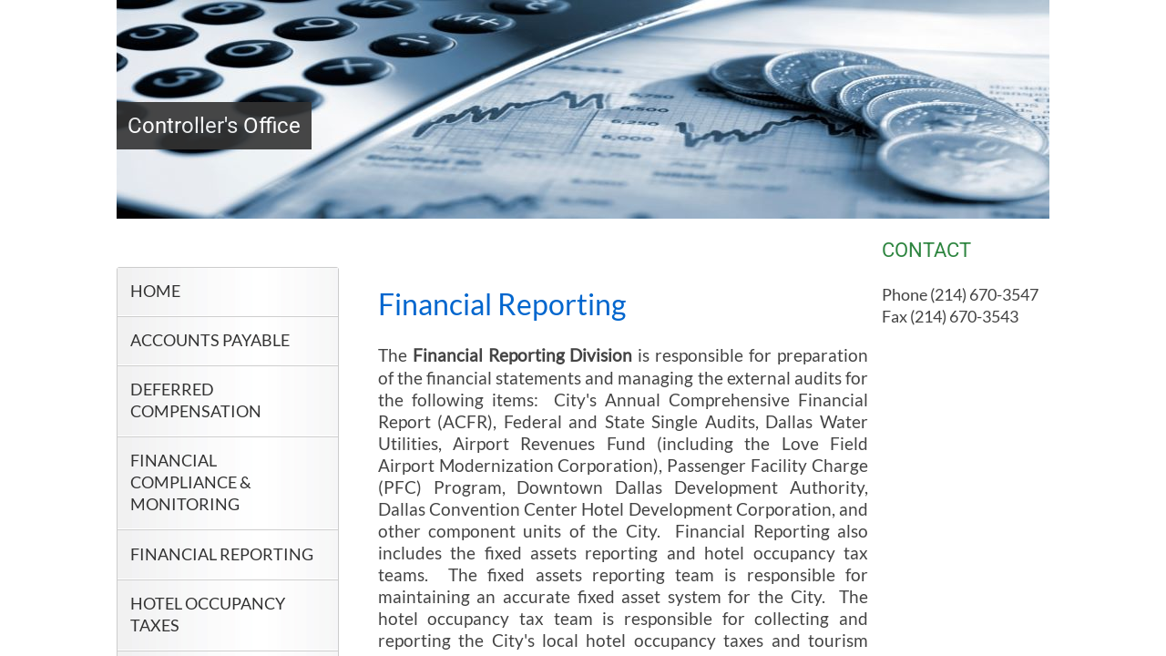

--- FILE ---
content_type: text/html; charset=utf-8
request_url: https://dallascityhall.com/departments/controllersoffice/Pages/Financial-Reporting.aspx
body_size: 19735
content:

<!DOCTYPE html PUBLIC "-//W3C//DTD HTML 4.01 Transitional//EN" "https://www.w3.org/TR/html4/loose.dtd">
<html lang="en-US" dir="ltr">
    <head><meta http-equiv="X-UA-Compatible" content="IE=edge" />
        <!--<meta http-equiv="X-UA-Compatible" content="IE=EmulateIE8" />-->
        <meta name="msvalidate.01" content="BF0A911AF605176425A38D8AF1FEFF10" /><meta property="og:image" content="https://dallascityhall.com/PublishingImages/style-library/COD-Facebook.jpg" />
        <script>//<![CDATA[
		(function(i,s,o,g,r,a,m){i['GoogleAnalyticsObject']=r;i[r]=i[r]||function(){
		(i[r].q=i[r].q||[]).push(arguments)},i[r].l=1*new Date();a=s.createElement(o),
		m=s.getElementsByTagName(o)[0];a.async=1;a.src=g;m.parentNode.insertBefore(a,m)
		})(window,document,'script','//www.google-analytics.com/analytics.js','ga');
		ga('create', 'UA-13207063-4', 'auto');
		ga('require', 'linkid'); 
		ga('send', 'pageview');             
        
         if (location.protocol !== "https:"){
          location.protocol = "https:";
       }
        
        
        
        
        
        
        
        
        
        
        
        
        
        
        
        
        
        
        
        //]]></script>
        
        <!--<meta http-equiv="X-UA-Compatible" content="IE=10" />-->
        <!--<meta name="viewport" content="width=1034, user-scalable=yes" />-->
        <meta name="viewport" content="width=device-width, initial-scale=1.0" /><link rel="icon" type="image/png" href="/PublishingImages/favicon.png" /><meta name="GENERATOR" content="Microsoft SharePoint" /><meta http-equiv="Content-Type" content="text/html; charset=utf-8" /><meta http-equiv="Expires" content="0" /><title>
	
  Financial Reporting

</title><link id="CssLink-6dd96f6aa45c48a1aa7f83565df8bde9" rel="stylesheet" type="text/css" href="/_layouts/15/1033/styles/Themable/corev15.css?rev=gw7AT11KH1bivxnV9cRS%2Bg%3D%3DTAG0"/>
<link id="CssLink-500cad4c97d74250915961ba05931f18" rel="stylesheet" type="text/css" href="/Style%20Library/COD_design/custom_cod110_res.css"/>
<link id="CssLink-3cd666158f224c10b9303435729fe713" rel="stylesheet" type="text/css" href="/Style%20Library/jquery.fancybox.css"/>
<link id="CssLink-689d94be9909420bb714f6d5d81ffcf8" rel="stylesheet" type="text/css" href="/Style%20Library/COD_design/js/jquery.dropdown.css"/>
<style id="SPThemeHideForms" type="text/css">body {opacity:0 !important}</style><link href="/Style Library/Styles/dch-bootstrap.css" rel="stylesheet" /><link href="/Style Library/Styles/dch-responsive.css" rel="stylesheet" /><link href="/Style Library/Styles/dl-component.css" rel="stylesheet" /><link rel="stylesheet" href="/SiteAssets/theme/css/style.css" />
        <script src="/Style Library/js/jquery-3.5.1.min.js">//<![CDATA[
        
        
        
        
        //]]></script>
        <script src="/Style Library/js/bootstrap.js" type="text/javascript" async="true">//<![CDATA[
        
        
        
        
        
        
        
        
        
        
        
        
        
        
        
        
        
        
        
        
        
        
        //]]></script>
        <script src="/Style Library/js/respond.min.js" type="text/javascript" defer="true">//<![CDATA[
        
        
        
        
        
        
        
        
        
        
        
        
        
        
        
        
        
        
        
        
        
        
        //]]></script>
        <script src="/Style Library/js/modernizr.custom.js" type="text/javascript" defer="true">//<![CDATA[
        
        
        
        
        
        
        
        
        
        
        
        
        
        
        
        
        //]]></script>
        <script type="text/javascript" src="/Style Library/jquery.mousewheel-3.0.6.pack.js" defer="true">//<![CDATA[
        
        
        
        
        
        
        
        
       
        
        
        
        
        
        
        
        
        
        
        
        
        
        //]]></script>
        <script type="text/javascript" src="/Style Library/jquery.fancybox.pack.js">//<![CDATA[
        
        
        
        
        
        
        
        
        
        
        
        
        
        
        
        
        
        
        
        
        
        
        //]]></script>
        <script type="text/javascript" src="/Style Library/COD_design/js/jquery.dropdown_ori.js" defer="true">//<![CDATA[
        
        
        
        
        
        
        
        
        
        
        
        
        
        
        
        
        
        
        
        
        
        
        //]]></script>
        <script src="/SiteAssets/event-tracking-header.js" type="text/javascript" defer="true">//<![CDATA[
        
        
        
        
        
        
        
        
        
        
        
        
        
        
        
        
        
        
        
        //]]></script>
        <script src="/SiteAssets/Feedback/Feedback-Button.js" type="text/javascript" defer="true">//<![CDATA[
    
    
    
        
        
        
        
        
        
        //]]></script>
        <script type="text/javascript">//<![CDATA[
    (function(c,l,a,r,i,t,y){
        c[a]=c[a]||function(){(c[a].q=c[a].q||[]).push(arguments)};
        t=l.createElement(r);t.async=1;t.src="https://www.clarity.ms/tag/"+i;
        y=l.getElementsByTagName(r)[0];y.parentNode.insertBefore(t,y);
    })(window, document, "clarity", "script", "lf260vu9tl");
//]]></script>
        <script type="text/javascript">// <![CDATA[ 

var g_SPOffSwitches={};
// ]]>
</script>
<script type="text/javascript" src="/_layouts/15/1033/initstrings.js?rev=PwfqGMCAYeGaq4UXoAzNyA%3D%3DTAG0"></script>
<script type="text/javascript" src="/_layouts/15/init.js?rev=%2Be%2Fj2fE5FMW2sWBFY3SBvA%3D%3DTAG0"></script>
<script type="text/javascript" src="/_layouts/15/theming.js?rev=SuLUbbwTXcxFWOWLFUsOkw%3D%3DTAG0"></script>
<script type="text/javascript" src="/ScriptResource.axd?d=NJmAwtEo3Ipnlaxl6CMhvj6MiBO1ychbWZP1BcjlIQvJ8sdKUhdDNfS-Esln0yqI062qbdcA04wQC3VXCOa3drD2a-FY6I0TGrM6wu4oGXGVRjfzpmXaP4XDUw3Oq9JPXkY2CcmUfJ1HSO_5cmZCys4gCfFGW0fEZdWqh5G9Bic1&amp;t=5c0e0825"></script>
<script type="text/javascript" src="/_layouts/15/blank.js?rev=jP7n0flWoITkKsuvkOQYfg%3D%3DTAG0"></script>
<script type="text/javascript" src="/ScriptResource.axd?d=dwY9oWetJoJoVpgL6Zq8OOtbpa-Ea45a6fmbYUMAWVUfA9nrIK-v4jjmKKQrxP0u3gJEQe510MKVPDaYuqb7zmVemojy6TjWkRpui5TkiduPBXtBYkiyBpyGMIezGwkgoJTR6SXAYG-nyZlf3etBcXf3h81vsqczz9joKbb0bUU1&amp;t=5c0e0825"></script>
<script type="text/javascript">RegisterSod("require.js", "\u002f_layouts\u002f15\u002frequire.js?rev=bv3fWJhk0uFGpVwBxnZKNQ\u00253D\u00253DTAG0");</script>
<script type="text/javascript">RegisterSod("strings.js", "\u002f_layouts\u002f15\u002f1033\u002fstrings.js?rev=tob137cgLCsvzDNjZIOCNQ\u00253D\u00253DTAG0");</script>
<script type="text/javascript">RegisterSod("sp.res.resx", "\u002f_layouts\u002f15\u002f1033\u002fsp.res.js?rev=FnWveYddVjlqQYS2ZBOOzA\u00253D\u00253DTAG0");</script>
<script type="text/javascript">RegisterSod("sp.runtime.js", "\u002f_layouts\u002f15\u002fsp.runtime.js?rev=Gy\u00252FY\u00252F8R9iRR8gH3eA4Dm3g\u00253D\u00253DTAG0");RegisterSodDep("sp.runtime.js", "sp.res.resx");</script>
<script type="text/javascript">RegisterSod("sp.js", "\u002f_layouts\u002f15\u002fsp.js?rev=ng8BLOvUqLlStFguKkTz\u00252Bg\u00253D\u00253DTAG0");RegisterSodDep("sp.js", "sp.runtime.js");RegisterSodDep("sp.js", "sp.ui.dialog.js");RegisterSodDep("sp.js", "sp.res.resx");</script>
<script type="text/javascript">RegisterSod("sp.init.js", "\u002f_layouts\u002f15\u002fsp.init.js?rev=UI6qO8nw5gAxpBlx\u00252Fq1z7w\u00253D\u00253DTAG0");</script>
<script type="text/javascript">RegisterSod("sp.ui.dialog.js", "\u002f_layouts\u002f15\u002fsp.ui.dialog.js?rev=d11WGPa9DPyA6Te6k9E5PA\u00253D\u00253DTAG0");RegisterSodDep("sp.ui.dialog.js", "sp.init.js");RegisterSodDep("sp.ui.dialog.js", "sp.res.resx");</script>
<script type="text/javascript">RegisterSod("core.js", "\u002f_layouts\u002f15\u002fcore.js?rev=74F6aH9287K5hiLGz3pxCg\u00253D\u00253DTAG0");RegisterSodDep("core.js", "strings.js");</script>
<script type="text/javascript">RegisterSod("menu.js", "\u002f_layouts\u002f15\u002fmenu.js?rev=EXb6YElvE2gTrmpY\u00252BnoRxg\u00253D\u00253DTAG0");</script>
<script type="text/javascript">RegisterSod("mQuery.js", "\u002f_layouts\u002f15\u002fmquery.js?rev=BT8W6DXazgf6toO\u00252FstHp8Q\u00253D\u00253DTAG0");</script>
<script type="text/javascript">RegisterSod("callout.js", "\u002f_layouts\u002f15\u002fcallout.js?rev=WJ34peZ7FtzHnos0YyA78g\u00253D\u00253DTAG0");RegisterSodDep("callout.js", "strings.js");RegisterSodDep("callout.js", "mQuery.js");RegisterSodDep("callout.js", "core.js");</script>
<script type="text/javascript">RegisterSod("sp.core.js", "\u002f_layouts\u002f15\u002fsp.core.js?rev=GH02HeA3b68XjXQNZ0noow\u00253D\u00253DTAG0");RegisterSodDep("sp.core.js", "strings.js");RegisterSodDep("sp.core.js", "sp.init.js");RegisterSodDep("sp.core.js", "core.js");</script>
<script type="text/javascript">RegisterSod("clienttemplates.js", "\u002f_layouts\u002f15\u002fclienttemplates.js?rev=LD0wPQ1fouhgXEmYUE1ZGg\u00253D\u00253DTAG0");</script>
<script type="text/javascript">RegisterSod("sharing.js", "\u002f_layouts\u002f15\u002fsharing.js?rev=84PmCTuLEvl5PgmQWA\u00252B8hw\u00253D\u00253DTAG0");RegisterSodDep("sharing.js", "strings.js");RegisterSodDep("sharing.js", "mQuery.js");RegisterSodDep("sharing.js", "clienttemplates.js");RegisterSodDep("sharing.js", "core.js");</script>
<script type="text/javascript">RegisterSod("suitelinks.js", "\u002f_layouts\u002f15\u002fsuitelinks.js?rev=7GTeb5tr6eSTQ67KddddKA\u00253D\u00253DTAG0");RegisterSodDep("suitelinks.js", "strings.js");RegisterSodDep("suitelinks.js", "core.js");</script>
<script type="text/javascript">RegisterSod("userprofile", "\u002f_layouts\u002f15\u002fsp.userprofiles.js?rev=J0M1pzLkfDXcJflabMvTYA\u00253D\u00253DTAG0");RegisterSodDep("userprofile", "sp.runtime.js");</script>
<script type="text/javascript">RegisterSod("followingcommon.js", "\u002f_layouts\u002f15\u002ffollowingcommon.js?rev=72C43vSpETH7HtI\u00252FjfzL8g\u00253D\u00253DTAG0");RegisterSodDep("followingcommon.js", "strings.js");RegisterSodDep("followingcommon.js", "sp.js");RegisterSodDep("followingcommon.js", "userprofile");RegisterSodDep("followingcommon.js", "core.js");RegisterSodDep("followingcommon.js", "mQuery.js");</script>
<script type="text/javascript">RegisterSod("profilebrowserscriptres.resx", "\u002f_layouts\u002f15\u002f1033\u002fprofilebrowserscriptres.js?rev=qwf69WaVc1mYlJLXqmZmVA\u00253D\u00253DTAG0");</script>
<script type="text/javascript">RegisterSod("sp.ui.mysitecommon.js", "\u002f_layouts\u002f15\u002fsp.ui.mysitecommon.js?rev=p5SX9hivpo7UL\u00252BZ3IkfD4g\u00253D\u00253DTAG0");RegisterSodDep("sp.ui.mysitecommon.js", "sp.init.js");RegisterSodDep("sp.ui.mysitecommon.js", "sp.runtime.js");RegisterSodDep("sp.ui.mysitecommon.js", "userprofile");RegisterSodDep("sp.ui.mysitecommon.js", "profilebrowserscriptres.resx");</script>
<script type="text/javascript">RegisterSod("browserScript", "\u002f_layouts\u002f15\u002fie55up.js?rev=nL\u00252B4cto5FOJKsktz7cg6dg\u00253D\u00253DTAG0");RegisterSodDep("browserScript", "strings.js");</script>
<script type="text/javascript">RegisterSod("inplview", "\u002f_layouts\u002f15\u002finplview.js?rev=e1Wi4IFZKnLpy8AVoxN3jg\u00253D\u00253DTAG0");RegisterSodDep("inplview", "strings.js");RegisterSodDep("inplview", "core.js");RegisterSodDep("inplview", "clienttemplates.js");RegisterSodDep("inplview", "sp.js");</script>
<link type="text/xml" rel="alternate" href="/departments/controllersoffice/_vti_bin/spsdisco.aspx" />
            
         <link rel="stylesheet" type="text/css" href="/Style%20Library/COD-webparts/LeftNav.css"  />
         <script type="text/javascript" src="/Style%20Library/COD-webparts/LefNav.js"></script>

            <meta name="google-site-verification" content="yS7qIVIy4FgP3UtK-jM3JbUR90JQUe0g73eoKVsRfcI" /><link rel="canonical" href="https://dallascityhall.com:443/departments/controllersoffice/Pages/Financial-Reporting.aspx" />
            
            
        <span id="DeltaSPWebPartManager">
        
        </span></head>
    <body onhashchange="if (typeof(_spBodyOnHashChange) != 'undefined') _spBodyOnHashChange();"><form method="post" action="./Financial-Reporting.aspx" onsubmit="javascript:return WebForm_OnSubmit();" id="aspnetForm">
<div class="aspNetHidden">
<input type="hidden" name="_wpcmWpid" id="_wpcmWpid" value="" />
<input type="hidden" name="wpcmVal" id="wpcmVal" value="" />
<input type="hidden" name="MSOWebPartPage_PostbackSource" id="MSOWebPartPage_PostbackSource" value="" />
<input type="hidden" name="MSOTlPn_SelectedWpId" id="MSOTlPn_SelectedWpId" value="" />
<input type="hidden" name="MSOTlPn_View" id="MSOTlPn_View" value="0" />
<input type="hidden" name="MSOTlPn_ShowSettings" id="MSOTlPn_ShowSettings" value="False" />
<input type="hidden" name="MSOGallery_SelectedLibrary" id="MSOGallery_SelectedLibrary" value="" />
<input type="hidden" name="MSOGallery_FilterString" id="MSOGallery_FilterString" value="" />
<input type="hidden" name="MSOTlPn_Button" id="MSOTlPn_Button" value="none" />
<input type="hidden" name="__EVENTTARGET" id="__EVENTTARGET" value="" />
<input type="hidden" name="__EVENTARGUMENT" id="__EVENTARGUMENT" value="" />
<input type="hidden" name="__REQUESTDIGEST" id="__REQUESTDIGEST" value="noDigest" />
<input type="hidden" name="MSOSPWebPartManager_DisplayModeName" id="MSOSPWebPartManager_DisplayModeName" value="Browse" />
<input type="hidden" name="MSOSPWebPartManager_ExitingDesignMode" id="MSOSPWebPartManager_ExitingDesignMode" value="false" />
<input type="hidden" name="MSOWebPartPage_Shared" id="MSOWebPartPage_Shared" value="" />
<input type="hidden" name="MSOLayout_LayoutChanges" id="MSOLayout_LayoutChanges" value="" />
<input type="hidden" name="MSOLayout_InDesignMode" id="MSOLayout_InDesignMode" value="" />
<input type="hidden" name="_wpSelected" id="_wpSelected" value="" />
<input type="hidden" name="_wzSelected" id="_wzSelected" value="" />
<input type="hidden" name="MSOSPWebPartManager_OldDisplayModeName" id="MSOSPWebPartManager_OldDisplayModeName" value="Browse" />
<input type="hidden" name="MSOSPWebPartManager_StartWebPartEditingName" id="MSOSPWebPartManager_StartWebPartEditingName" value="false" />
<input type="hidden" name="MSOSPWebPartManager_EndWebPartEditing" id="MSOSPWebPartManager_EndWebPartEditing" value="false" />
<input type="hidden" name="__VIEWSTATE" id="__VIEWSTATE" value="02gwSqovHmgFKrg9d2ONiwWmTl3L8ioUkUe3UYq9mLEMr7E7YHWZv/Fc19EZ+zyZnYMSu6sBdrsN9S84M4JERzSY2tEdMUGRSvn8CRXscyd/EbzLSHjhM8IdFKAczKDkjdWVI8fRRLtqH8ah2EQIPjXGShIEfhLHAu2VWXuq0M+as0IlhbIJv70RKfp/a+fkLKObvX6x6Iyuf/YfJZWq9/7lPu06aqBgPFjtDsjfpeCsXTdDxHN74MxO4gc/3sDi+hUJ/vhFdf0whybIl+GOiUHLQ4aMTPHU+4ri9m+eAUrNPZYx7R1NFK7k8zDQ5B4LURDmxLfsUaaWBtcnSjotrQBWNgAe607iAg62xiWRtPiDM3W6UgabmxijsgHlg+2eUyN9S3BK8Z9NMIydER//Hq4yE9ZuQJIbBgC7BOFCP/DcU9T/gAgAhfXAThknVN45TDP86l4C8eyRZJahKyqMeLxSABeffUkgqkWQSz4ilOB101hnkp2RgjSRXTVc1Jwxd9EFhNMYBJ2Dm/snj7J0BDmNDBD+FD5LIQIrN3/pix69/7Xs5SUAOkI2ciCdZLCsaNYEUi6ytdJQblWDUYwzusiyvfRpbtBtrRYMF2fL3l6EJBEyDK/Zeq5Tbz5knjVUApkCdOCLMzkMpJYgaqX1l32I0kfpRlLe50hA2J5TSAmlX9WTeyFpF80EjKq+j/6aaEMr2t3w+FQpFwUeRtDKe4TBXUSAjP4QykdEJRnYuNMLTB+2043Wvr9pXwhKJ+pMDDNc191ox2rXriEe2klpvu2V8Z5XtpTqB+koMOnAmshQyT1sWbCfxmGpnaof0XDvEK30TdbVtGCO8l4cp5Qb8OjegmLB7V0j6dZAQ1iKBRXzvF/3kYhH7H6q/X/oEZmJFcv1txLyE8WAH2RSrronUUoLSHEHMbH3bVHgj2WkQbFCrWzpbezlIqDBidRbLZvRp3LXknrTtIhSuarn9yQ1sjwOMsI6ZDCaVdZNQjhyJPTDuRYt0bvWWEKA22r32aDMxgLo6KfjjRYsMoVogK5K8t13E8QwMfMvakfIDRkngg7sjHJ1zsxksI8/GdxacnLpJa5j7+9fbC5z1P/ocaKST8HgDC0B2gRl7Y4N3ELv6k1Rb+RLXFBz4d8cBB7/2VjkW1f1XNe5qofQicgrE6DtqrwTTh2JPaxGzyE8H7KpAOCJdkn3Olsep0XapFKV3uxLCDqSaeE8fbplw3Pxk4bPd5AIonBfclDkIh1KJ63yGsfwfl/i4OVeImWb8IAgLc+0fLARFsGvZ61akeAfYM0cD6UMguAONSlBwe0oGDGeFKQgUFaP7lUdc0Gg/ONNARWkj3SeNNYiU2sC4SBPRQq3cvCxnSw21EZRE04mJb6Q8CX5FQm+b/pd5mVPMhoaR+ftrWgjSOBGSRE3Cczi899T/oulJU+sw5axUWK9DManT/1+qB3x3gsEp04Q9eJuqTJL4J9myQ5xA60IzmQlMMh3h8qtJwofyNkzJhtDI2jjSC0f8GdaUhb1DcSqQ+8bMkiF4wYppf7ikHZ08nJcMY44TUjF40vNFK4VxZlAfzofTyWoGD2lBAn1bfgjq5/L1YDQSP8MHMjpM4RF6XUND0ZkMn7aga1v7+KkqAkiNAZSeAq3aOQZ6tnZ3FkLWdDwyQXMy5ZI9wlhs77bCV3FRP8mGg1r6R86/bsc5TkoPTmUm5rUxM3AghXYQYvxp4CR5FBQ22jDi0YKt/g4wKB0LW64icpTEKCOssssECIimdw+WF3InqDiZvU7THhTPom4/VibGgVVO03ICowE/lXyLXOyo43Uz6v+CWKQTp/Tn6sKABQ39Qw5HVm/UMfz2pc7P3JLColRkf7v6AS9qJCZL+5+TLDgh9IGDItEDQQskluSxvQNi1d/oDtL4IHsVXfmPRnp3YRsjBH6COXfqbFwjlTCxXA71VuwetSNfoZYYCqzP5L8udJDMtblTo8Z+zaOSzzuj+CErKUDfy+RetMmbkzCIWdxkGphJ5pR9jF3Oct499zs2OZMoCIcXSipK9FATjZQc6WAkIE92sjfGUIL+ECIirlYzpyDtIsP8WfrGxoD5/I8hkqDE+6vsecAXzA95GSlQ0aT/FrhQ3g+z/zQ35qbKVVyAHxrh+eVJAynXp91vX09K6MfQG4lFDlRUtl9vKIwvnfSZ/cNkGuhdkXM2Edn45Rf+zQ1c1kOuKrmL4Qn+nskMifZic9StzSNBJUEwfzTtGdpx8tD3qVf4eZYwYfsKQyP5/XrcW0P9cLdO8FhEuXh4mAnFR66Ox6AXofb3IgC0UbvhX5Eo1vvqLNZG2SqFjxo2EIPv9yPUTVda83dPZmejRjIQBp4+I9NLHnauANPVV2Gdn1JvGjLi2kH0IhMfjlbcFFSC6NuInBnhPXd1+SBpwkxlAJldh1crMsZOaEY/VyR10lwUzsuk4K1Lh2VE0p3InUq+rAhyS1OAtVOtWBh6Lf6dTnf8WBfHf1Yk28sVISUBXPIw29HC4cHaNZEN3qOfoj8+3dnUdo1fQ/3cidEHNwnFAEKrTTpMZKydXvHEja3Zfn1zVQn89/9sE+Bshuop8WMzk+PPNaoYvgVKYCmlJjEBe+DtxdOxjIrz5OE3FCnTUIi0Bqb4BZ2/P8JDvH9CO/oxFkrq+2dJgOzacncnhPCk93hOrpoqsgAjAdCNwEGrSoa5BeB8TkrrE/YdfE08SMEFOhNQFsrXYWGCQbhDqd9Aidsbft8p7t/q13te1kne8xyRkLX99BwuBMiXrpCSvRoJ6cspTJq/osLYcyJkHoEP1sKIwn5au6LkZjTGEgc/2uG64+bEYi3CeYaz4IKykLbP8m9rGw0ev9Nvj50wa1No+ktaTkXY2YpfK2SbYWYbZWnRWies9qXCPsNpsl6ueXtsYBUi+5BS4wuagNmF5QNOR7Ny22BTxfOH3xLZ3Ft5Bqmh98MwDxAFnWwSVCrEtJJ0uytOGgne3XVI8NFmxkFUXiC/kQYHdXeNU6Ogf1bPVCWIMS9CKNFJIzaLPysdJz2eBrul7M9Ynlv82vc1FCaNXP0WAQfpSxCEcL/FCdd/Rm2LvGsuH0MXBpwT7BFy5cLI++/Xen4ZiTjoqkZIBQh3/IKYhTrdykw0GdUTuHOY/15rpwnYQdFrzMrEF9uIyYx94/P/W0d+04JDgpZsN7w0OUOFpTayozm8z37X59MiQzh5pDt5uobVYbTNX3/mcnG0JhmF4VMzNByxqZoOqsW/lLKUMgqzBdxJ+gm1dxQe3LwNou5Bt89ciVOmpDC/[base64]/M4joX+O7tBh30aaywp4r7PXT/QXbnC6MsEpeIT84Fob7vNO2YKtCn48TrFQjjhN832Ah0cQM9EaCRd4WCNZCVygygcq7HkcG/MjMjFO4O1lAQObDCL2Zr7DxP9MPjNndRbUi8LKXmhedL33hT6re9N7qgHtbmcz42BtyA9hMOaHV3k2uNVqSWy43BTM0kTBs9mml13iP3422iDfUisKCUuW7qDZ8Grcq5vzSMGBGK0acMj3+f04uFwlE7TCBMowIPKTVMz7fBiDwyijhJ62oNDUOnsQ/dadf88jfODZwHI51Pqv+vtpbw0cTEIBwUt1+v/X76cFamAdth6brurQJL9UBkj94D/pF4kUhR5NL4BSDQKatcYxk/3ONJOKdlhw7/8ZosjgiDb238T8f0cbNG3zqCHP0M5aa1Bqo2orfI/0wWGIpwn6a68RTTnLrtWNVE0B231x7BfYugg/iFp6XPNeprAAbeX6wqvVVlNdU7KI75+yMLCqPTJx9QDbLgmjPsKlUvMgTCiJVk1wRO3j9LvmFYJ4JWPCd9piOeUxryyp1NwMQdMX+jz1zNKuNuT3t7kmXbXjTPa5fBpNnnFyR79WnRmaqu1fXFotEhrF6KzbMK/r6hw0zvvg9pn1sLK0hCqzjpHIFkfN4=" />
</div>

<script type="text/javascript">
//<![CDATA[
var theForm = document.forms['aspnetForm'];
if (!theForm) {
    theForm = document.aspnetForm;
}
function __doPostBack(eventTarget, eventArgument) {
    if (!theForm.onsubmit || (theForm.onsubmit() != false)) {
        theForm.__EVENTTARGET.value = eventTarget;
        theForm.__EVENTARGUMENT.value = eventArgument;
        theForm.submit();
    }
}
//]]>
</script>


<script src="/WebResource.axd?d=pynGkmcFUV13He1Qd6_TZCfQqsTb2WlVrLoq3lcdwRlzTo7UeTLr1WCu9SPHEzJWjxWc_6BQoDR9blQuT3IvNA2&amp;t=638901356248157332" type="text/javascript"></script>


<script type="text/javascript">
//<![CDATA[
var MSOWebPartPageFormName = 'aspnetForm';
var g_presenceEnabled = false;
var g_wsaEnabled = false;

var g_correlationId = 'd7e8eea1-5916-401a-1606-3b34d4c7165b';
var g_wsaQoSEnabled = false;
var g_wsaQoSDataPoints = [];
var g_wsaRUMEnabled = false;
var g_wsaLCID = 1033;
var g_wsaListTemplateId = 850;
var g_wsaSiteTemplateId = 'CMSPUBLISHING#0';
var _spPageContextInfo={"webServerRelativeUrl":"/departments/controllersoffice","webAbsoluteUrl":"https://dallascityhall.com/departments/controllersoffice","viewId":"","listId":"{29a72c0d-6aaa-4a8a-90bb-9da9c09e8a6f}","listPermsMask":{"High":16,"Low":196673},"listUrl":"/departments/controllersoffice/Pages","listTitle":"Pages","listBaseTemplate":850,"viewOnlyExperienceEnabled":false,"blockDownloadsExperienceEnabled":false,"idleSessionSignOutEnabled":false,"cdnPrefix":"","siteAbsoluteUrl":"https://dallascityhall.com","siteId":"{f65e9764-a8fe-4988-a0b7-49a7ebe6c021}","showNGSCDialogForSyncOnTS":false,"supportPoundStorePath":true,"supportPercentStorePath":true,"siteSubscriptionId":null,"CustomMarkupInCalculatedFieldDisabled":true,"AllowCustomMarkupInCalculatedField":false,"isSPO":false,"farmLabel":null,"serverRequestPath":"/departments/controllersoffice/Pages/Financial-Reporting.aspx","layoutsUrl":"_layouts/15","webId":"{53e23b8b-c267-4148-bbdf-9696c144ade2}","webTitle":"Controller\u0027s Office","webTemplate":"39","webTemplateConfiguration":"CMSPUBLISHING#0","webDescription":"Controllers Office is a sub site under Departments.","tenantAppVersion":"0","isAppWeb":false,"webLogoUrl":"/SiteCollectionImages/COD_images/dallascityhall_logo.jpg","webLanguage":1033,"currentLanguage":1033,"currentUICultureName":"en-US","currentCultureName":"en-US","currentCultureLCID":1033,"env":null,"nid":0,"fid":0,"serverTime":"2026-01-20T17:07:57.0914995Z","siteClientTag":"8793$$16.0.18526.20508","crossDomainPhotosEnabled":false,"openInClient":true,"Has2019Era":true,"webUIVersion":15,"webPermMasks":{"High":16,"Low":196673},"pageListId":"{29a72c0d-6aaa-4a8a-90bb-9da9c09e8a6f}","pageItemId":26,"pagePermsMask":{"High":16,"Low":196673},"pagePersonalizationScope":1,"userEmail":"","userId":0,"userLoginName":null,"userDisplayName":null,"isAnonymousUser":true,"isAnonymousGuestUser":false,"isEmailAuthenticationGuestUser":false,"isExternalGuestUser":false,"sideBysideToken":"","systemUserKey":null,"alertsEnabled":false,"siteServerRelativeUrl":"/","allowSilverlightPrompt":"True","themeCacheToken":"/departments/controllersoffice::12:","themedCssFolderUrl":null,"themedImageFileNames":null,"modernThemingEnabled":true,"isSiteAdmin":false,"ExpFeatures":[480216468,1884350801,1158731092,62197791,538521105,335811073,4194306,34614301,268500996,-1946025984,28445328,-2147475455,134291456,65544,288,950272,1282,808326148,134217873,0,0,-1073217536,545285252,18350656,-467402752,6291457,-2147483644,1074794496,-1728053184,1845537108,622628,4102,0,0,0,0,0,0,0,0,0,0,0,0,0,0,0],"IsHybridEnabled":false,"SPOnPremFlights":[1615140,1554278,1536594,1451530,1266854,1263396,1245315,1242554,1241972,1232868,1227765,1225014,1220075,1218539,1175952,1174945,1165662,1159162,1149960,1149522,1113916,1111397,1101858,1099085,1086764,1080816,1079075,1078153,1075954,1073830,1073759,95255,1062921,1055593,1052809,1043614,1041859,1040063,1039112,1036486,1035189,1033993,1030381,1030382,1030364,1030362,1029854,1029586,1029565,1029556,1029555,1028671,1025113,1021288,1021275,1021274,1021272,1020637,1020043,1018275,1018016,1012433,1011886,1010592,1009740,1009585,1008744,1007603,1004459,1003886,1002806,1001164,116041,114176,114166,112973,108499,108186,107054,100994,100425,99885,99722,96075,94920],"InternalValidAuthorities":["dallascityhall.com","edit.dallascityhall.com","www.dallascityhall.com","dallascityhall.com","www.dallascityhall.com","edit.dallascityhall.com","dallas.gov","www.dallas.gov","www.dallaspolice.net","edit.dallaspolice.net","edit.dallaspolice.net","dallaspolice.net","www.dallaspolice.net","dallaspolice.net","trinityrivercorridor.com","edit.trinityrivercorridor.com","www.trinityrivercorridor.com","www.trinityrivercorridor.com","trinityrivercorridor.com","edit.trinityrivercorridor.com"],"CorrelationId":"d7e8eea1-5916-401a-1606-3b34d4c7165b","hasManageWebPermissions":false,"isNoScriptEnabled":false,"groupId":null,"groupHasHomepage":true,"groupHasQuickLaunchConversationsLink":false,"departmentId":null,"hubSiteId":null,"hasPendingWebTemplateExtension":false,"isHubSite":false,"isWebWelcomePage":false,"siteClassification":"","hideSyncButtonOnODB":false,"showNGSCDialogForSyncOnODB":false,"sitePagesEnabled":false,"sitePagesFeatureVersion":0,"suiteNavInfo":{"suiteBarBackground":null,"suiteBarText":null,"suiteNavAccentColor":null,"suiteNavAllowCustom":false,"suiteNavAllowOverwrite":false,"suiteNavBrandingLogoNavigationUrl":null,"suiteNavBrandingLogoTitle":null,"suiteNavBrandingLogoUrl":null,"suiteNavBrandingText":null},"DesignPackageId":"00000000-0000-0000-0000-000000000000","groupType":null,"groupColor":"#da3b01","siteColor":"#da3b01","headerEmphasis":0,"navigationInfo":null,"guestsEnabled":false,"MenuData":{"SignInUrl":"/departments/controllersoffice/_layouts/15/Authenticate.aspx?Source=%2Fdepartments%2Fcontrollersoffice%2FPages%2FFinancial%2DReporting%2Easpx"},"RecycleBinItemCount":-1,"PublishingFeatureOn":true,"PreviewFeaturesEnabled":false,"disableAppViews":false,"disableFlows":false,"serverRedirectedUrl":null,"formDigestValue":"0x803A0B0D8CA828A40C4A5DCBE43A15518BBE42705FCE33DE1E72A6B7CC0D6E3D8065E46892433498D5DCC4F715364EAAE0886A1A951D4145D136A00D384F9E3A,20 Jan 2026 17:07:57 -0000","maximumFileSize":15360,"formDigestTimeoutSeconds":1800,"canUserCreateMicrosoftForm":false,"canUserCreateVisioDrawing":true,"readOnlyState":null,"isTenantDevSite":false,"preferUserTimeZone":false,"userTimeZoneData":null,"userTime24":false,"userFirstDayOfWeek":null,"webTimeZoneData":null,"webTime24":false,"webFirstDayOfWeek":null,"isSelfServiceSiteCreationEnabled":null,"alternateWebAppHost":"","aadTenantId":"","aadUserId":"","aadInstanceUrl":"","msGraphEndpointUrl":"https://","allowInfectedDownload":true};_spPageContextInfo.updateFormDigestPageLoaded=new Date();_spPageContextInfo.clientServerTimeDelta=new Date(_spPageContextInfo.serverTime)-new Date();if(typeof(define)=='function'){define('SPPageContextInfo',[],function(){return _spPageContextInfo;});}var L_Menu_BaseUrl="/departments/controllersoffice";
var L_Menu_LCID="1033";
var L_Menu_SiteTheme="null";
document.onreadystatechange=fnRemoveAllStatus; function fnRemoveAllStatus(){removeAllStatus(true)};Flighting.ExpFeatures = [480216468,1884350801,1158731092,62197791,538521105,335811073,4194306,34614301,268500996,-1946025984,28445328,-2147475455,134291456,65544,288,950272,1282,808326148,134217873,0,0,-1073217536,545285252,18350656,-467402752,6291457,-2147483644,1074794496,-1728053184,1845537108,622628,4102,0,0,0,0,0,0,0,0,0,0,0,0,0,0,0]; (function()
{
    if(typeof(window.SP) == "undefined") window.SP = {};
    if(typeof(window.SP.YammerSwitch) == "undefined") window.SP.YammerSwitch = {};

    var ysObj = window.SP.YammerSwitch;
    ysObj.IsEnabled = false;
    ysObj.TargetYammerHostName = "www.yammer.com";
} )(); //]]>
</script>

<script src="/_layouts/15/blank.js?rev=jP7n0flWoITkKsuvkOQYfg%3D%3DTAG0" type="text/javascript"></script>
<script type="text/javascript">
//<![CDATA[
window.SPThemeUtils && SPThemeUtils.RegisterCssReferences([{"Url":"\u002f_layouts\u002f15\u002f1033\u002fstyles\u002fThemable\u002fcorev15.css?rev=gw7AT11KH1bivxnV9cRS\u00252Bg\u00253D\u00253DTAG0","OriginalUrl":"\u002f_layouts\u002f15\u002f1033\u002fstyles\u002fThemable\u002fcorev15.css?rev=gw7AT11KH1bivxnV9cRS\u00252Bg\u00253D\u00253DTAG0","Id":"CssLink-6dd96f6aa45c48a1aa7f83565df8bde9","ConditionalExpression":"","After":"","RevealToNonIE":"false"},{"Url":"\u002fStyle Library\u002fCOD_design\u002fcustom_cod110_res.css","OriginalUrl":"\u002fStyle Library\u002fCOD_design\u002fcustom_cod110_res.css","Id":"CssLink-500cad4c97d74250915961ba05931f18","ConditionalExpression":"","After":"System.String[]","RevealToNonIE":"false"},{"Url":"\u002fStyle Library\u002fjquery.fancybox.css","OriginalUrl":"\u002fStyle Library\u002fjquery.fancybox.css","Id":"CssLink-3cd666158f224c10b9303435729fe713","ConditionalExpression":"","After":"System.String[]","RevealToNonIE":"false"},{"Url":"\u002fStyle Library\u002fCOD_design\u002fjs\u002fjquery.dropdown.css","OriginalUrl":"\u002fStyle Library\u002fCOD_design\u002fjs\u002fjquery.dropdown.css","Id":"CssLink-689d94be9909420bb714f6d5d81ffcf8","ConditionalExpression":"","After":"System.String[]","RevealToNonIE":"false"}]);
(function(){

        if (typeof(_spBodyOnLoadFunctions) === 'undefined' || _spBodyOnLoadFunctions === null) {
            return;
        }
        _spBodyOnLoadFunctions.push(function() {
            SP.SOD.executeFunc('core.js', 'FollowingCallout', function() { FollowingCallout(); });
        });
    })();(function(){

        if (typeof(_spBodyOnLoadFunctions) === 'undefined' || _spBodyOnLoadFunctions === null) {
            return;
        }
        _spBodyOnLoadFunctions.push(function() {
            SP.SOD.executeFunc('core.js', 'FollowingDocument', function() { FollowingDocument(); });
        });
    })();if (typeof(DeferWebFormInitCallback) == 'function') DeferWebFormInitCallback();function WebForm_OnSubmit() {
UpdateFormDigest('\u002fdepartments\u002fcontrollersoffice', 1440000);if (typeof(_spFormOnSubmitWrapper) != 'undefined') {return _spFormOnSubmitWrapper();} else {return true;};
return true;
}
//]]>
</script>

<div class="aspNetHidden">

	<input type="hidden" name="__VIEWSTATEGENERATOR" id="__VIEWSTATEGENERATOR" value="95BB203E" />
</div><script type="text/javascript">
//<![CDATA[
Sys.WebForms.PageRequestManager._initialize('ctl00$ScriptManager', 'aspnetForm', [], [], [], 90, 'ctl00');
//]]>
</script>

        <!-- Google Tag Manager -->
        <noscript>
            <iframe src="https://googletagmanager.com/ns.html?id=GTM-P2GHZW" height="0" width="0" style="display:none;visibility:hidden">
            </iframe>
        </noscript>
        <script>//<![CDATA[
        (function(w,d,s,l,i){w[l]=w[l]||[];w[l].push({'gtm.start':
		new Date().getTime(),event:'gtm.js'});var f=d.getElementsByTagName(s)[0],
		j=d.createElement(s),dl=l!='dataLayer'?'&l='+l:'';j.async=true;j.src=
		'//www.googletagmanager.com/gtm.js?id='+i+dl;f.parentNode.insertBefore(j,f);
		})(window,document,'script','dataLayer','GTM-P2GHZW');
        
        
        
        
        
        
        
        
        
        //]]></script>
        <!-- End Google Tag Manager -->
        <div id="ms-designer-ribbon">
            
            <div>
	
	<div id="s4-ribbonrow" style="visibility:hidden;display:none"></div>

</div>


            
        </div>
        
        
        
        <div id="ctl00_g_c06763ce_4062_40f5_928c_2ae65f7854cc" __MarkupType="vsattributemarkup" __WebPartId="{c06763ce-4062-40f5-928c-2ae65f7854cc}" WebPart="true" IsClosed="false">
	

</div>
        
        <div id="s4-workspace" aria-hidden="false" class="main-content">
            <div class="s4-notdlg top-row">
                <!-- start s4 top row-->
                <div id="outerWrapper" unselectable="on">
                    <!-- start outerWrapper-->
                    <nav id="mainNav" unselectable="on" class="noindex">
                    </nav>
                </div>
            </div>
            <div id="s4-bodyContainer" role="main">
                <!--start s4bodycontainer -->
                <div id="mainBodyStart">
                    <!--placeholdermain-->
                    
                    
                    <span id="DeltaPlaceHolderMain">
                        
   <div id="innerWrapper">
   <span id="ctl00_PlaceHolderMain_dch_pagelayout_lbl2"><div id="deptBanner"><img src="https://dallascityhall.com/departments/controllersoffice/PublishingImages/defaultbanner.jpg" /><h1>Controller&#39;s Office</h1></div></span> 
       <div id="leftSidebar"><!--start leftsidebar--> 
       <span id="ctl00_PlaceHolderMain_dch_pagelayout_lbl3"><div id="deptMenu"><ul><li><a href='https://dallascityhall.com/departments/controllersoffice/Pages/default.aspx'>Home</a></li><li><a href='https://dallascityhall.com/departments/controllersoffice/Pages/Accounts-Payable.aspx'>Accounts Payable</a></li><li><a href='https://dallascityhall.com/departments/controllersoffice/Pages/Deferred-Compensation.aspx'>Deferred Compensation</a></li><li><a href='https://dallascityhall.com/departments/controllersoffice/Pages/Financial-Compliance-and-Monitoring.aspx'>Financial Compliance & Monitoring</a></li><li><a href='https://dallascityhall.com/departments/controllersoffice/Pages/Financial-Reporting.aspx'>Financial Reporting</a></li><li><a href='https://dallascityhall.com/departments/controllersoffice/Pages/hotel-taxes.aspx'>Hotel Occupancy Taxes</a></li><li><a href='https://dallascityhall.com/departments/controllersoffice/Pages/Payroll.aspx'>Payroll</a></li><li><a href='https://dallascityhall.com/departments/budget/Pages/Property_Taxes.aspx'>Property Taxes</a></li><li><a href='https://dallascityhall.com/departments/controllersoffice/Pages/Treasury.aspx'>Treasury</a></li><li><a href='https://dallascityhall.com/departments/controllersoffice/Pages/unclaimed-property.aspx'>Unclaimed Property</a></li></div></ul><div id="deptContact"><h3>CONTACT INFO</h3><ul><li>Accounts Payable <br><a href="mailto:CODAccountsPayable@dallas.gov">CODAccountsPayable@dallas.gov</a></li><li>Treasury (Cash/Investments/Debt/Management<br><a href='tel:Phone (214) 671-5366' class="phone"> Phone (214) 671-5366 </a></li><li>Payroll <br><a href='tel:Phone (214) 670-3328 <br>Fax (214) 670-5826' class="phone"> Phone (214) 670-3328 <br>Fax (214) 670-5826 </a></li><li>Financial Reporting<br><a href='tel:Phone (214) 670-3547 <br> Fax (214) 670-3543' class="phone"> Phone (214) 670-3547 <br> Fax (214) 670-3543 </a></li><li>Deferred Compensation<br><a href='tel:Phone (214) 670-3536' class="phone"> Phone (214) 670-3536 </a></li><li>Capital Assets<br><a href='tel:Phone (214) 671-8505 <br> Fax (214) 670-3543' class="phone"> Phone (214) 671-8505 <br> Fax (214) 670-3543 </a></li><li>Financial Compliance & Monitoring</br><span class="phone"><a href="mailto:InternalControls@dallas.gov">InternalControls@dallas.gov</a></span></li><li class="deptAddress"><span class="bold">Dallas City Hall</span><br />1500 Marilla St.<br>Room 2BS<br>Dallas, Texas 75201<br><a href='tel:(214) 670-3536' class="phone">Phone: (214) 670-3536 </a></li></ul></div></span>
          <div id="ctl00_PlaceHolderMain_RichHtmlField3_label" style='display:none'>DCHleftbar</div><div id="ctl00_PlaceHolderMain_RichHtmlField3__ControlWrapper_RichHtmlField" class="ms-rtestate-field" style="display:inline" aria-labelledby="ctl00_PlaceHolderMain_RichHtmlField3_label"></div>
     </div><!--end leftsidebar-->
      
   <div id="mainContainer">
       <div id="content-2ndcol"><br />
          
        <div id="ctl00_PlaceHolderMain_RichHtmlField2_label" style='display:none'>Page Content</div><div id="ctl00_PlaceHolderMain_RichHtmlField2__ControlWrapper_RichHtmlField" class="ms-rtestate-field" style="display:inline" aria-labelledby="ctl00_PlaceHolderMain_RichHtmlField2_label"><h3>​CONTACT<br></h3><ul style="margin-top&#58;0.7em;list-style-type&#58;none;padding-left&#58;0px;"><li style="margin-bottom&#58;0.8em;">Phone (214) 670-3547<br>Fax (214) 670-3543<br></li></ul><p><br></p></div>
        </div>
       <div id="content-3rdcol"><br />
         <H1><div id="ctl00_PlaceHolderMain_RichHtmlmaintitle2_label" style='display:none'>MainTitleHeader</div><div id="ctl00_PlaceHolderMain_RichHtmlmaintitle2__ControlWrapper_RichHtmlField" class="ms-rtestate-field" style="display:inline" aria-labelledby="ctl00_PlaceHolderMain_RichHtmlmaintitle2_label"><p>​Financial Reporting<br></p></div></H1>
         <H2><div id="ctl00_PlaceHolderMain_RichHtmlsubtitle2_label" style='display:none'>SubTitleHeader</div><div id="ctl00_PlaceHolderMain_RichHtmlsubtitle2__ControlWrapper_RichHtmlField" class="ms-rtestate-field" style="display:inline" aria-labelledby="ctl00_PlaceHolderMain_RichHtmlsubtitle2_label"></div></H2>
        <div id="ctl00_PlaceHolderMain_RichHtmlField1_label" style='display:none'>DCH Body</div><div id="ctl00_PlaceHolderMain_RichHtmlField1__ControlWrapper_RichHtmlField" class="ms-rtestate-field" style="display:inline" aria-labelledby="ctl00_PlaceHolderMain_RichHtmlField1_label"><p style="text-align&#58;justify;">​<span style="font-size&#58;1.1em;">T</span><span style="font-size&#58;1.1em;">he&#160;</span><strong style="font-size&#58;1.1em;">Financial Reporting Division</strong><span style="font-size&#58;1.1em;">&#160;is responsible for preparation of the financial statements and managing the external audits for the following items&#58; </span><span style="font-size&#58;1.1em;">&#160;</span><span style="font-size&#58;1.1em;">City's Annual Comprehensive Financial Report (ACFR), Federal and State Single Audits, Dallas Water Utilities, Airport Revenues Fund (including the Love Field Airport Modernization Corporation), Passenger Facility Charge (PFC) Program, Downtown Dallas Development Authority, Dallas Convention Center Hotel Development Corporation, and other component units of the City.</span><span style="font-size&#58;1.1em;">&#160; </span><span style="font-size&#58;1.1em;">Financial Reporting also includes the fixed assets reporting and hotel occupancy tax teams.</span><span style="font-size&#58;1.1em;">&#160; </span><span style="font-size&#58;1.1em;">The fixed assets reporting team is responsible for maintaining an accurate fixed asset system for the City.</span><span style="font-size&#58;1.1em;">&#160; </span><span style="font-size&#58;1.1em;">The hotel occupancy tax team is responsible for collecting and reporting the City's local hotel occupancy taxes and tourism public improvement district assessment revenues.</span></p><p style="text-align&#58;center;"><a href="/departments/budget/financialtransparency/Pages/default.aspx" title="View the Website"><img src="/departments/controllersoffice/PublishingImages/financial-transparency-blue.jpg" alt="" style="margin&#58;5px;" /></a><br></p></div>
       </div>
    </div>
    </div>
<div style='display:none' id='hidZone'><menu class="ms-hide">
	<ie:menuitem id="MSOMenu_Help" iconsrc="/_layouts/15/images/HelpIcon.gif" onmenuclick="MSOWebPartPage_SetNewWindowLocation(MenuWebPart.getAttribute('helpLink'), MenuWebPart.getAttribute('helpMode'))" text="Help" type="option" style="display:none">

	</ie:menuitem>
</menu></div>
                    </span>
                    
                </div>
            </div>
            <!--end s4bodycontainer -->
            <br clear="all" />
            <!-- start footer -->
            <!--scroll-->
            <script type="text/javascript">//<![CDATA[
		            		              	$(document).on('click', 'a[id$="BackToTop"]', function (e) { setPosition("#mainNav", e); });
				        function setPosition(section, e) {
				            $("#s4-workspace").animate({
				                scrollTop: $(section).offset().top
				            }, 800);
                            $(section + " a").first().focus();
				            e.preventDefault();
				        }												
		            
		          
                    
                    
                    
            
            
            
            
            
            
            
            
            
            
            
            
            
            
            
            
            
            //]]></script>
            <div class="full-row mp-footer" id="dch-footer" role="contentinfo">
            </div>
            <script type="text/javascript">//<![CDATA[
              $(function(){
                    $("#mainNav").load("/SiteAssets/DCH-Main-Navigation.txt");
                    $("#dch-footer").load("/SiteAssets/DCH-Footer.txt");
                  });
             
            
            
            
            
            
            
            
            
            
            //]]></script>
            <!--end footer -->
        </div>
        <div id="main-modal" class="modal" aria-modal="true" aria-hidden="true" aria-labelledby="modalTitle" role="dialog">
            <div class="modal-dialog">
                <div class="modal-content">
                    <div class="modal-header">
                        <h1 id="modalTitle" tabindex="0">
                            Title
                        </h1>
                    </div>
                    <div class="modal-body">
                    </div>
                    <button type="button" class="close close-modal" data-bs-dismiss="modal" aria-label="Close">×
                    </button>
                </div>
            </div>
        </div>
        <script src="/Style Library/js/dch-responsive.js" type="text/javascript">//<![CDATA[
    
    
    
    
    
    
        
        
        
        
        //]]></script>
        <!-- end outerWrapper-->
        <style>//<![CDATA[.fancybox-close { position : absolute;top:-18px;right:-18px;width:36px;height:36px;cursor:pointer;z-index:8040; background:url('/Style Library/fancybox_sprite.png') }.fancybox-overlay { background:url('/Style Library/fancybox_overlay.png') }
        
    
    
    
    
    
    
    
    
    
    
    
    
    
    
    
    
    
    
        
        
        
        
        //]]></style>
        <script type="text/javascript">//<![CDATA[  
      
$(document).ready(
   
function () { $('a.fancybox').attr("href", "/Pages/dallasfeedback.aspx?pageurl=" + window.location); });
$('a.fancybox').fancybox({helpers: { overlay: { closeClick: false } }, 'overlayOpacity': 0.6, autoSize: true, autoDimensions: true, 'transitionIn': 'elastic','transitionOut': 'elastic'});


    
    
    
    
    
    
    
    
    
    
    
    
    
    
    
    
    
    
        
        
        
        
        //]]></script>
        <script src="/Style Library/js/jquery.dlmenu.js" type="text/javascript">//<![CDATA[
    
    
    
    
    
    
    
    
    
    
    
    
    
    
    
    
    
    
        
        
        
        
        //]]></script>
        <script type="text/javascript">//<![CDATA[
            $(function() {
                $( '#dl-menu' ).dlmenu({
                    animationClasses : { in : 'dl-animate-in-2', out : 'dl-animate-out-2' }
                });
            });
            
            jQuery(function ($) {           
               
                    $("#seconMainNav .hover-dropdown-toggle").on({          
                     mouseenter: function (event) {
                      var overlaybody = $('#overlay');
                         if (!overlaybody.length) {
                            $('body').append('<div id="overlay"> </div>');                          
                        }
                      $("div.second-static-dropdown", this).removeClass('hide-dropdown');
                      $("div.second-static-dropdown",this).addClass('show-dropdown');  
                                        
                    },              
                    mouseleave: function (event) {   
                        event.preventDefault();             
                        $('#overlay').remove();  
                        $("div.second-static-dropdown", this).removeClass('show-dropdown');
                        $("div.second-static-dropdown", this).addClass('hide-dropdown');                         
                        $(this).trigger('hover');
                        $(this).unbind('hover');
                       
                                                                      
                   }                             
                  }); 
                });         

            
        
    
    
    
    
    
    
    
    
    
    
    
    
    
    
    
    
    
    
        
        
        
        
        //]]></script>
        <script>//<![CDATA[
    

var emailPlaceHolder = document.getElementById("govdeliveryemail");
if(emailPlaceHolder){
if(emailPlaceHolder.addEventListener){
emailPlaceHolder.addEventListener("focus",focusEmailSignup);
emailPlaceHolder.addEventListener("blur",blurEmailSignup);
}
else if(emailPlaceHolder.attachEvent){
emailPlaceHolder.attachEvent("focus",focusEmailSignup);
emailPlaceHolder.attachEvent("blur",blurEmailSignup);
}
}

function focusEmailSignup(){
emailPlaceHolder.style.color = "#FFF";
if(emailPlaceHolder.value == "Email")
    {emailPlaceHolder.value = "";}
}

function blurEmailSignup(){
if(emailPlaceHolder.value == "")
    {
    emailPlaceHolder.value = "Email";
    emailPlaceHolder.style.color = "#888";
    }
}


    
    
    
    
    
    
    
    
    
    
    
    
    
    
    
    
    
    
    
    
    
    
    
    
    
    
        
        
        
        
        //]]></script>
        
    <div id="DeltaFormDigest">
<script type="text/javascript">//<![CDATA[
        var formDigestElement = document.getElementsByName('__REQUESTDIGEST')[0];
        if (!((formDigestElement == null) || (formDigestElement.tagName.toLowerCase() != 'input') || (formDigestElement.type.toLowerCase() != 'hidden') ||
            (formDigestElement.value == null) || (formDigestElement.value.length <= 0)))
        {
            formDigestElement.value = '0x803A0B0D8CA828A40C4A5DCBE43A15518BBE42705FCE33DE1E72A6B7CC0D6E3D8065E46892433498D5DCC4F715364EAAE0886A1A951D4145D136A00D384F9E3A,20 Jan 2026 17:07:57 -0000';_spPageContextInfo.updateFormDigestPageLoaded = new Date();
        }
        //]]>
        </script>
</div>

<script type="text/javascript">
//<![CDATA[
var _spFormDigestRefreshInterval = 1440000;window.SPThemeUtils && SPThemeUtils.ApplyCurrentTheme(true); IsSPSocialSwitchEnabled = function() { return true; };var _fV4UI = true;
function _RegisterWebPartPageCUI()
{
    var initInfo = {editable: false,isEditMode: false,allowWebPartAdder: false,listId: "{29a72c0d-6aaa-4a8a-90bb-9da9c09e8a6f}",itemId: 26,recycleBinEnabled: true,enableMinorVersioning: true,enableModeration: false,forceCheckout: true,rootFolderUrl: "\u002fdepartments\u002fcontrollersoffice\u002fPages",itemPermissions:{High:16,Low:196673}};
    SP.Ribbon.WebPartComponent.registerWithPageManager(initInfo);
    var wpcomp = SP.Ribbon.WebPartComponent.get_instance();
    var hid;
    hid = document.getElementById("_wpSelected");
    if (hid != null)
    {
        var wpid = hid.value;
        if (wpid.length > 0)
        {
            var zc = document.getElementById(wpid);
            if (zc != null)
                wpcomp.selectWebPart(zc, false);
        }
    }
    hid = document.getElementById("_wzSelected");
    if (hid != null)
    {
        var wzid = hid.value;
        if (wzid.length > 0)
        {
            wpcomp.selectWebPartZone(null, wzid);
        }
    }
};
function __RegisterWebPartPageCUI() {
ExecuteOrDelayUntilScriptLoaded(_RegisterWebPartPageCUI, "sp.ribbon.js");}
_spBodyOnLoadFunctionNames.push("__RegisterWebPartPageCUI");var __wpmExportWarning='This Web Part Page has been personalized. As a result, one or more Web Part properties may contain confidential information. Make sure the properties contain information that is safe for others to read. After exporting this Web Part, view properties in the Web Part description file (.WebPart) by using a text editor such as Microsoft Notepad.';var __wpmCloseProviderWarning='You are about to close this Web Part.  It is currently providing data to other Web Parts, and these connections will be deleted if this Web Part is closed.  To close this Web Part, click OK.  To keep this Web Part, click Cancel.';var __wpmDeleteWarning='You are about to permanently delete this Web Part.  Are you sure you want to do this?  To delete this Web Part, click OK.  To keep this Web Part, click Cancel.';var g_clientIdDeltaPlaceHolderMain = "DeltaPlaceHolderMain";
var g_clientIdDeltaPlaceHolderUtilityContent = "DeltaPlaceHolderUtilityContent";
//]]>
</script>
</form><span id="DeltaPlaceHolderUtilityContent"></span></body>
</html>

--- FILE ---
content_type: text/css
request_url: https://dallascityhall.com/Style%20Library/COD_design/js/jquery.dropdown.css
body_size: 490
content:

.dropdown {
	
	display: none;
}

.dropdown .dropdown-menu,
.dropdown .dropdown-panel {
	
	border: solid 1px #DDD;
	border: solid 1px rgba(0, 0, 0, .2);
	border-radius: 6px;
	
}


.dropdown.dropdown-tip:before {
  
  border-left: 3px solid transparent;
  border-right: 3px solid transparent;
  border-bottom: 3px solid #CCC;
  border-bottom-color: rgba(0, 0, 0, 0.2);
 
}


.dropdown.dropdown-tip:after {
  
  
  border-left: 2px solid transparent;
  border-right: 2px solid transparent;
  border-bottom: 2px solid #FFF;
}

.dropdown .dropdown-menu LI {
	padding: 0 0;
	margin: 0;
}

.dropdown .dropdown-menu LI > A,
.dropdown .dropdown-menu LABEL {
	display: block;
	color: #555;
	text-decoration: none;
	
}

.dropdown .dropdown-menu LI > A:hover,
.dropdown .dropdown-menu LABEL:hover {
	
	cursor: pointer;
}

.dropdown .dropdown-menu .dropdown-divider {
	border-top: solid 1px #E5E5E5;
	padding: 0;
}



--- FILE ---
content_type: text/css
request_url: https://dallascityhall.com/Style%20Library/COD-webparts/LeftNav.css
body_size: 833
content:
@media only screen and (min-width: 992px) {
	


#deptMenu{border:1px solid #CCC;border-radius:3px; font-size: 1.1em;}
#deptMenu ul { background-image: url(/SiteCollectionImages/COD_images/left-nav_bkgd3.jpg); background-repeat: none; margin: 0;}
#deptMenu ul li{border-right:none;display:block;padding:0;list-style:none;font-size: 1em; line-height: 1.4em; position: relative;}
#deptMenu ul li a{border-right:none;color:#333;border-top:1px solid #cecece; text-transform: uppercase; padding: .8em;}
#deptMenu ul ul li a:hover, #deptMenu ul ul li a{ color:#FFF;}
#deptMenu ul li:hover{color:#FFF;background-color: #333;}
#deptMenu ul li:hover a {color:#FFF;}
#deptMenu ul ul{display:none;visibility:hidden;position:absolute;top:3em;z-index:1;background:#333;border-bottom:1px solid #DDD;border-right:1px solid #DDD;border-left:1px solid #DDD;border-radius:0 0 3px 3px;box-shadow:2px 2px 3px #ECECEC;-webkit-box-shadow:2px 2px 3px #ECECEC;-moz-box-shadow:2px 2px 3px #ECECEC;width:244px;padding:0}
#deptMenu li:hover > ul{display:block;visibility:visible}
/*#deptMenu li{list-style:none;display:block;height:40px;border-right:1px solid #52BDB5}*/
#deptMenu ul ul li:hover, #deptMenu ul ul ul {background-color: #666;}
#deptMenu ul ul ul li:hover, #deptMenu ul ul ul ul {background-color: #999;}
#deptMenu ul ul ul li:hover a, #deptMenu ul ul ul ul li a{color: #000;}
#deptMenu li a{text-decoration:none;display:block;margin:0;}
#deptMenu ul ul li, #deptMenu ul ul ul li, #deptMenu ul ul ul ul li {border-bottom:0;}
#deptMenu ul li:first-child,#deptMenu ul li:first-child a{border-top:none}
#deptMenu ul ul{top:0;left:244px;display:none;visibility:hidden;border-right:1px solid #DDD;z-index:1}
#deptMenu ul ul ul{top:0;left:244px;display:none;visibility:hidden;border-right:1px solid #DDD;}


}

--- FILE ---
content_type: text/css
request_url: https://dallascityhall.com/Style%20Library/COD_design/custom_cod110_res.css
body_size: 24863
content:
/* Fonts */
/* roboto-regular - latin */
@font-face {
  font-display: swap; /* Check https://developer.mozilla.org/en-US/docs/Web/CSS/@font-face/font-display for other options. */
  font-family: 'Roboto';
  font-style: normal;
  font-weight: 400;
  src: url('/Style%20Library/fonts/roboto-v48-latin-regular.woff2') format('woff2'); /* Chrome 36+, Opera 23+, Firefox 39+, Safari 12+, iOS 10+ */
}
/* Main Site Styles */
/** { vertical-align: baseline; border: 0 none; outline: 0; padding: 0; margin: 0; }*/
body {
    font-family: 'Lato', sans-serif;
    -moz-font-feature-settings: "liga=0";
    font-size:14px;
}
h1, h1 a, h1 a:hover,
h2, h2 a, h2 a:hover,
h3, h3 a, h3 a:hover,
h4, h4 a, h4 a:hover,
h5, h5 a, h5 a:hover,
h6, h6 a, h6 a:hover,
button, .btn, a.btn:hover {
    font-family: 'Roboto', sans-serif;
    font-weight: normal;
}
p, span, ul, li, input, select, label, textarea, option {
    font-family: 'Lato', sans-serif;
    word-wrap: break-word;
}
/*ol, ul { list-style-position: inside; margin: 1em 0; padding-left: 2em; }*/
/*.ms-rtestate-field p, p.ms-rteElement-P, p, li { font-size: 1.1em; line-height: 1.4em; padding-bottom: .7em; margin-bottom: 0; }*/
.ms-rtestate-field p, p.ms-rteElement-P, li { font-size: 1.1em; line-height: 1.4em; padding-bottom: .7em; margin-bottom: 0; }
p { font-size: 1.2rem; line-height: 1.9rem; padding-bottom: 1.2rem; margin-bottom: 0; }
h1 {
    font-size: 2em;
    color: #0166ce;
    line-height: 1em;
    padding-top: 1em;
}
h3, h3 a {
    font-size: 1.4em;
    color: #2E8540;
    border-bottom: 1px solid #CCC;
    padding-bottom: .5em;
}
h4 {
    font-size: 1em;
    color: #000;
    padding-bottom: .3em;
}
a, a:hover, a:visited {
    font-family: 'Lato', sans-serif;
    text-decoration: none;
    color: #0166ce;
    /*font-size: 1.1em;*/
}
span.clear, li.clear { clear: both; float: none; }

/* Helpers */
.float-right {
    float:right;
}
ul.unstyled {
    list-style: none;
    padding: 0;
    margin:0;
}
.hinline, .li-inline li {
    display: inline;
}
.text-center {
    text-align:center;
}

.full-row {
    width:100%;
}
.dark-blue {
    color:#003f88;
}
.green {
    color:#669900;
}

/*Home Style */
#outerWrapper {	width: 100%; height: 100%; background-color: #FFF; }
#innerWrapper { margin: 0px auto; width: 1024px; }
#mainNav {
    width: auto;
    height: 12em;
    background-image: url(/SiteCollectionImages/COD_images/blueNav_bkgd2.jpg);
    background-repeat:repeat-x;
    background-color: #033f88;
    background-position: top;
}
#cityLogo {
    width:9%;
    float: left;
    margin-top: 1em;
    min-height: 83px;
    clear:both;
}
#cityLogo img { width: 90%; }
#navs { width: 100%; float: right; color: #FFF; }
#textNav a, #greenNav a {
    
}
ul#textNav { float:left; padding-left:0; }
ul#textNav, ul#textNav li #deptSub { list-style: none; }
ul#textNav, #greenNav ul, #extendedNav ul, #secondNav ul { list-style: none; }
#greenNav ul, #textNav ul, #textNav li { margin-top: 0; padding-top: 0; padding-left: 0; }
ul#textNav li, #greenNav ul li, #secondNav ul li { float:left; }
#secondNav ul { float: right; }
ul#textNav li {
    position: relative;
    font-size: 1em;
    text-align: right;
    padding: 0;
    border-left: 1px solid #CCC;
    line-height: 1.7em;
}
ul#textNav li.no-left-padding{ border: 0; }
ul#textNav li.no-left-padding a{  padding-left: 0; }
#navs ul a, #navs ul button,
#secondStaticNav ul a, #secondStaticNav ul button { color: #FFF; text-decoration: none; font-size: inherit;  margin-top: 0; background-color: transparent; border: none; padding: 0.5em 1em;; display: flex;}
/*ul#textNav li:hover { background: #FFF; }
ul#textNav li:hover a { color: #000; }
ul#textNav a:hover { color: #000; }*/
ul#textNav li.whiteHover a.arrow { background: url(/SiteCollectionImages/COD_images/whiteArrow_down.png) no-repeat right center; padding: .2em 1em .2em 0; text-decoration: none;  }
/*ul#textNav li.whiteHover:hover a.arrow { background: url(/SiteCollectionImages/COD_images/greenArrow_down.png) no-repeat right center; color: #000; }
ul#textNav li.whiteHover:hover { background-color: #FFF; color: #000; }*/
ul#textNav li.whiteHover:nth-child(6) { display: block; }
ul#textNav a.goog-te-menu-value { background: url(/SiteCollectionImages/COD_images/whiteArrow_down.png) no-repeat right center;padding: .2em 1em 0 0; }
/*ul#textNav li.whiteHover:hover a.arrow { background: url(/SiteCollectionImages/COD_images/greenArrow_down.png) no-repeat right center; color: #000; }
*/ul#textNav a:hover.goog-te-menu-value { background: url(/SiteCollectionImages/COD_images/greenArrow_down.png) no-repeat right center; color: #000; }
ul#textNav li:hover span#ctl00_g_c35a28ed_379d_46bc_a18c_a9a5d68dfef2_dch_titlelink_lbl3 a, ul#textNav li:hover span#ctl00_g_c35a28ed_379d_46bc_a18c_a9a5d68dfef2_dch_titlelink_lbl3 a:hover, ul#textNav li:hover span#ctl00_g_74014e9a_b14b_4a0a_b189_52ba3d92096f_dch_titlelink_lbl3 a, ul#textNav li:hover span#ctl00_g_74014e9a_b14b_4a0a_b189_52ba3d92096f_dch_titlelink_lbl3 a:hover  { color: #000; }
#greenNav { float: right; background-color: #2E8540; border-bottom-right-radius: .2em; border-bottom-left-radius: .2em; }
#greenNav ul li { position: relative; border-left: 1px solid #FFF;padding-bottom:   0}
#greenNav ul li:first-child { border-left: none ; }
#greenNav ul li:hover a { color: #000; }
/*#greenNav ul li.social:hover, #greenNav ul li.epay:hover, #greenNav ul li.research:hover, #textNav > li:nth-child(4):hover, #textNav li:nth-child(4):hover, #textNav > li:nth-child(4):focus, #textNav li:nth-child(4):focus { background-color: #FFF; }
*/#greenNav ul#socialMenu li:first-child { padding-left: 0; }
#greenNav ul#socialMenu ul.permahover li { font-size: 1em; }
#greenNav ul li a { font-size: .9em; color: #FFF; float: left; text-decoration: none; display: block; cursor: pointer; width: 100%; }
/*#greenNav ul li.social { background: url(/SiteCollectionImages/COD_images/homeSocial_icon.jpg) no-repeat 90% center; width: 1.3em; margin-right: .3em; }*/
#greenNav ul li.social a { padding: 0 .5em 0 0; }
#greenNav ul li.social ul#socialMenu div.logos { float: left; width: 50%; margin-bottom: .8em; }
#greenNav ul li.social ul#socialMenu div.logos ul li { padding-bottom: .8em; font-size: 1em; color: #333; }
#greenNav ul li.social ul#socialMenu div.logos ul li a {
    padding-right: 0;
    width: auto;
}
#greenNav ul li.social ul#socialMenu div.logos ul li a:hover { color: #0166ce; }
#greenNav ul li.social ul#socialMenu div.logos ul li img { float: left; padding-right: .5em; }
#greenNav ul li.feedback, #greenNav ul li.social, #greenNav ul li.epay, #greenNav ul li.seach { padding: .5em .8em; }
#greenNav ul li:hover { background-color: #FFF; }
input#enterEmail { margin-top: .5em; border: 1px solid #CCC; padding: .4em; font-size: .8em; color: #333; width: 17em; } 
input#submitBtn { margin-top: .8em; background-color: #690; border-radius: .3em; padding: .3em; font-size: .9em; color: #FFF; cursor: pointer; -webkit-appearance: none; }
/*#greenNav ul li.social:hover { background: url(/SiteCollectionImages/COD_images/homeSocial_icon_black.png) no-repeat 95% center; background-color: #FFF; }*/
#greenNav ul li ul#socialMenu {
    position: absolute;
    top: 2.2em;
    right: 0;
    width: 17em;
    height: auto;
    background-color: #FFF;
    padding: 1em 1em;
    z-index: 3;
}
#greenNav ul li:hover ul#socialMenu { display: block; }
/*#greenNav ul li.epay { display: block; background: url(/SiteCollectionImages/COD_images/homeEPay_icon.jpg) no-repeat center center; }*/
/*#greenNav ul li.epay:hover { background: url(/SiteCollectionImages/COD_images/homeEPay_icon_black.png) no-repeat center center; background-color: #FFF; }*/
/*#seconMainNav li.search { background: url("/PublishingImages/Datahub/Icons%20-%20Standard%20-%20Search.svg") no-repeat center bottom; background-size: 28px; padding-right:0; width: 2em;padding-bottom: .5em; padding-top: .5em; }
*/#greenNav ul li.search:hover { background: url(/SiteCollectionImages/COD_images/homeSearch_icon_black.png) no-repeat center center; background-color: #FFF;padding-bottom: .5em; padding-top: .5em; }
#greenNav ul li ul#socialMenu div.eAlert p {
    padding-bottom: 0;
    margin-bottom: 0;
    clear: both;
    font-size: 1em;
    color: #000;
}
#greenNav ul li ul#socialMenu div.eAlert { border: 0; }
ul#socialMenu li a { text-decoration: none; line-height: 1.5em; color: #000;}
#greenNav ul li ul#payMenu {
    position: absolute;
    top: 2.2em;
    right: 0;
    width: 10.5em;
    height: auto;
    font-size: 1em;
    background-color: #FFF;
    color: #000;
    padding: 1em 1em 1.25em 1em;
    z-index: 4;
}
#greenNav ul li:hover ul#payMenu { display: block; }
#greenNav ul li ul#payMenu li {
    border-left: 0;
    border-bottom: 1px solid #CCC;
    padding: .5em 0;
    width: 100%;
    font-size: 1em;
}
#greenNav ul li ul#payMenu li a {
    color: #333;
}
#greenNav ul li ul#payMenu li a:hover, #greenNav ul li ul#socialMenu li a:hover {
    font-weight: normal;
    color:#003f88;
}
#greenNav ul li ul#payMenu li:first-child { padding-top: 0; }
#greenNav ul li ul#searchMenu { position: absolute; top: 2.2em; right: 0; width: 18em; height: auto; background-color: #FFF; color: #000; padding: 1em; z-index: 5; }

#greenNav ul li:hover ul#searchMenu { display: block; }
#greenNav ul li ul#searchMenu li input.textField { float: none; border: 1px solid #CCC; padding: .3em; color: #333; width: 19em;  }
#greenNav ul#socialMenu div input.enterEmail { width: 17em; font-size: .9em; margin: .5em 0; }
#greenNav ul#socialMenu div input.searchBtn { margin-top: .5em; -webkit-appearance: none; }
#greenNav ul li ul#searchMenu input.searchBtn { padding: .4em; -webkit-appearance: none; }
#greenNav ul li ul#searchMenu input.searchBtn, #greenNav ul#socialMenu div input.searchBtn, #landingSearch input#ctl00_ctl35_g_6ca47383_14b3_4072_a0ae_4a230f99af8d_submitBtn, #landingSearch input#ctl00_ctl35_g_803f57ca_9d92_4dbb_a9fb_b2a79473ff1c_submitBtn, #landingSearch input#ctl00_ctl35_g_820c07ea_bf8f_41d9_bbde_1f0f51f0c288_submitBtn, #landingSearch input#ctl00_ctl35_g_a91d2f8c_ae52_4926_b452_184f2e53bcec_submitBtn, #landingSearch input#ctl00_ctl35_g_63f2f048_bc89_495f_b82c_9bbe512ce35d_Button1,#landingSearch input#ctl00_ctl35_g_bec5b4fc_54eb_495d_9a77_fa09abe36e4b_Button1, #ServicesSearch input#ctl00_ctl35_g_cdaa54c5_20d9_44e1_bb62_ff353e89f7b6_srvSubmitBtn, #searchservicesform input.searchBtn, #landingSearch input#ctl00_ctl36_g_bec5b4fc_54eb_495d_9a77_fa09abe36e4b_Button1, input#ctl00_ctl36_g_a91d2f8c_ae52_4926_b452_184f2e53bcec_submitBtn {
    font-size: .9em;
    font-family:'Roboto', sans-serif;
    background-color: #690;
    border-radius: .3em;
    padding: .4em;
    color: #FFF;
    margin-left: 0;
    -webkit-appearance: none;
}
#landingSearch input#ctl00_ctl36_g_bec5b4fc_54eb_495d_9a77_fa09abe36e4b_Button1 { margin-left: .5em; -webkit-appearance: none; }
#landingSearch input#ctl00_ctl35_g_6ca47383_14b3_4072_a0ae_4a230f99af8d_submitBtn, #landingSearch input#ctl00_ctl35_g_820c07ea_bf8f_41d9_bbde_1f0f51f0c288_submitBtn, #landingSearch input#ctl00_ctl35_g_a91d2f8c_ae52_4926_b452_184f2e53bcec_submitBtn, #landingSearch input#ctl00_ctl36_g_a91d2f8c_ae52_4926_b452_184f2e53bcec_submitBtn { margin-top: .5em; -webkit-appearance: none;}
#landingSearch input.deptSearchBox { width: 12em; }
#landingSearch input.deptSearchBox, input#ct100_ct135_g_6ca47383_14b3_4072_a0ae_4a230f99af8d_dptmSearch, #ServicesSearch input#ctl00_ctl35_g_cdaa54c5_20d9_44e1_bb62_ff353e89f7b6_Searchsrv, #landingSearch input.textField{ padding: .4em; color: #333; width: 50%; }
#ctl00_ctl36_g_803f57ca_9d92_4dbb_a9fb_b2a79473ff1c_submitBtn{
    font-size: .9em;
    font-family:'Roboto', sans-serif;
    background-color: #690;
    border-radius: .3em;
    padding: .4em;
    color: #FFF;
    margin-left: 0;
}
select#ctl00$ctl36$g_803f57ca_9d92_4dbb_a9fb_b2a79473ff1c$docsearch_deptname { color:#999; height: 1.9em;}
#ctl00_ctl36_g_803f57ca_9d92_4dbb_a9fb_b2a79473ff1c_RequiredFieldValidator1{float:right; margin-top:5px;}
#greenNav ul li ul#searchMenu input.searchBtn { margin-top: 1em; float: right; }
#greenNav ul li ul#searchMenu li { margin-bottom: 1em; font-size: .9em;}
#greenNav ul li ul#searchMenu li:first-child { margin-right: 0; margin-top: .5em; }
#greenNav ul li ul#searchMenu li input { margin-right: .3em;  }
#greenNav ul li ul#searchMenu li table { margin-top: 1em; display: none; }
ul#textNav a.greenLink { color: #0166ce; clear: both; text-align: right; font-size: 1.1em; display: block; text-decoration: underline; padding-top: .5em; letter-spacing: 0; display:inline-block;}
/*ul#textNav a.greenLink { float: right; width: 120px; height: 23px; background: #053982; padding: 3px; text-align: center; border-radius: 4px; color: white; clear: both; padding-top: .5em; }*/
#greenNav ul li ul#searchMenu label { display:initial; color:#000; }
#deptSub ul.permahover { visibility: hidden;  z-index: -1; }
ul.permahover:nth-child(5){ display: none; }
ul#textNav li #deptSub { opacity: 0; position: absolute; left: 0; background-color: #FFF; width: 25em; z-index: 900; padding: 2em 1em; border: solid 1px #DDD; border: solid 1px rgba(0, 0, 0, .2); }
ul#textNav li #deptSub ul { width: 43%; border: none; float: left; text-align: left; color: #FFF; list-style-type: none; margin-right: 2em; margin-bottom:10px;}
ul#textNav li #deptSub ul li { width: 100%; text-align: left; font-size: 1em; line-height: 1.2em; border-left: none; padding: .3em 0 .3em 0; border-bottom: 1px solid #CCC; letter-spacing: 0; border-bottom: 1px solid #DDD;}
ul#textNav li #deptSub ul li a {
    color: #000;
    padding-left: 10px;
    background-color: #fff;
}
ul#textNav li #deptSub ul li a:hover { color: #0166ce; }
ul#textNav li #deptSub ul.right { float: left; margin-right: 0; }
ul#textNav li:hover #deptSub,
ul#textNav li:focus #deptSub,
ul#textNav li:focus-within #deptSub,
ul#textNav li:active #deptSub { visibility: visible !important; color: #000; opacity: 1;}
/*ul#textNav li:focus #deptSub { display: block; color: #000; }*/ul#textNav li.whiteHover:hover
ul#textNav a.seeAll, ul#textNav a:link.seeAll { clear: both; text-align: left; padding-top: 1em; font-size: 1.1em; }
ul#textNav li #deptSub h3 { border-bottom: 0; font-size: 1.3em; clear: both; text-align: left; border-top: solid 1px; padding-top: 10px;}
ul#textNav li #deptSub h3 a{padding-bottom:.1em}
#deptSub table { width: 100%; }
#ctl00_g_95c93efa_52e5_4cb8_ae9b_6636ff1d31e7_btnsearch { float: left; margin-left: .5em; font-size: .9em; }
#ctl00_g_d07b40ef_b605_4116_9941_ac1a8303d36b_txtsearch.deptSearchBox { float: left; width: 18em; font-size: 0.95em; line-height: 1.4em;}
#deptSub input.deptSearchBox { border: 1px solid #CCC; padding: .3em; color: #000; width: 18em; }
#landingSearch input.searchBtn { padding: .5em; }
#deptSub input.deptSearchBtn, input#ctl00_ctl35_g_fa1fa16f_5069_4d69_9f72_b30fc68a4723_btnsearch, #landingSearch input.searchBtn, #ctl00_ctl37_g_a91d2f8c_ae52_4926_b452_184f2e53bcec_submitBtn, table input[type=button], table input[type=button]:hover {
    background-color: #690;
    border-radius: .3em;
    padding: .4em;
    color: #FFF;
    font-size: .9em;
    -webkit-appearance: none;
    margin-left:0;
}
ul#textNav li #tranSub { display: none; position: absolute; right: 0; font-size: 1.1em; background-color: #FFF; width: 45em; z-index: 2; padding: 2em 1.5em; list-style-type: none; }

/* HERO */
#hero {
   /* background-image: url("/Style%20Library/dallas-skyline.jpg");*/
    width: 100%;
    height: 400px;
    background-size: cover;
   /* background-color: #646464;*/
    padding: 40px 0px;
    background-position: center center;
    position: relative;
}

#hero #heroshadow {
    position: absolute;
    top: 0px;
    left: 0px;
    width: 100%;
    height: 22px;
    background-image: url("/static/heroshadow.png");
}

.sprite.scroll-down {
    background-position: -130px -146px;
    width: 55px;
    height: 55px;
    opacity: 0.6;
    filter: alpha(opacity=60); /* For IE8 and earlier */
}
.sprite.scroll-down:hover {
    opacity: 1;
    filter: alpha(opacity=100); /* For IE8 and earlier */
}



/* Service Alert */

.alertdiv
 {
 display: none;*
 clear: both;
 position: absolute;
 width:100%;
}
.service-alert-bar.content {
    display: none;
}
.service-alert-bar {

    border-bottom:5px solid #b54334;
}
.service-alert-content {
    text-align: left;
    padding:15px 0px;
    background: #fff;
}
.service-alert-content ul li {
    margin-bottom:15px;
}
.service-alert-content ul li:last-child {
    margin-bottom:0px;
    padding-bottom: 0px;
}
.service-alert-content ul li {
    /*content: url("http://spqa.dallascityhall.com/PublishingImages/static/alert.png");*/
    margin-right: 10px;
    background: url('/PublishingImages/static/alert-22x22.png') no-repeat left top;
    background-size: 22px 22px;
    padding-left: 30px;
    /*width: 22px;
    height: 22px;
    content:"";*/
}
.service-alert-content ul li a {
    text-transform: initial;
}
.slide.sa-btn {    
    z-index: 1;   
    width: 140px;
    padding: 0 auto;
    margin: 0 auto;
}
a#sa-btn {
    color: #FFF;
    text-shadow: none;
}
.btn.btn-service-alert,
.btn.btn-service-alert:hover {
    width: 140px;
    padding:10px 20px;
    background: #b54334;
    display: inline-block;
    color:#fff;
    text-decoration: none;
    border-radius: 0px 0px 2px 2px;
    margin: 0 0 !important;
    opacity: 1 !important;
    font-size: 0.938em;
    font-weight: normal;
}
/*.btn-service-alert:hover {
    color:#fff;
}*/
.btn-service-alert:after {
    content: url("/SiteCollectionImages/COD_images/whiteArrow_down.png");
    position: relative;
    top:-1px;
    margin-left:8px;
}
.btn-service-alert.open:after {
    content: url("/SiteCollectionImages/COD_images/whiteArrow_up.png");
    position: relative;
    top:-1px;
    margin-left:8px;
}




/* Featured News */

a.btn-primary:hover {
    color:#444444;
    background: #ccc;
}
.btn-primary, a.btn-primary {
    background:#e6e6e6;
    color:#444444;
    box-shadow: 2px 2px 6px -3px #777;
}
#newsroom h3 {
    font-size: 2.25em;
    line-height: 1em;
    color:#669900;
}
#newsroom ul {
    margin:0;
    padding:0;
    text-align: left
}
#newsroom ul li {
    list-style-type: none;
    padding-top: 5px;
    padding-left: 35px;
    margin-bottom: 5px;
    line-height:1.5em;
    position: relative;
}
#newsroom ul li a {
    color:#444444;
    text-transform: initial;
    text-decoration: none;
}
#newsroom ul li a:hover {
    color: inherit;
    text-decoration: underline;
}
#newsroom ul li:before {
    position: absolute;
    margin: 0 0 0 -30px;
    min-height: 22px;
    width:22px;
    content:"";
    vertical-align: middle;
    height:22px;
    background-position: -142px -110px;
}
.dch-row {
    width:1024px;
    margin: 0 auto;
    padding: 50px 0px 25px 0px;
    vertical-align:middle;
    display:table;
}
.column-1 {
    float:left;
    padding-top:6%;
    width:50%;
}
.column-2 {
    float:left;
    width:50%;
}
#news {
    /*display: none;*/
}



/* Spotlight */
#spotlight-home {
    background:#eee;
    width:100%;
    margin:0 auto;
    padding:100px 0px;
}
#spotlight-home .spotlight-title {
    margin-bottom:50px;
}
#spotlight-home .spotlight-title h2 {
    text-align:center;
    font-size:2em;
    color:#669900;
}

#pi-scroll-tiles .image-thumbs {
      width: 275px;
      height: 175px;
  }
  #pi-scroll-tiles {
      width: 1024px;
      margin: 0 auto;
      position: relative;
      
      height: auto;
  }
  
  #pi-scroll-tiles li {
      width: 275px;
      display: inline;
      float:left;
      margin:0;
      list-style: none;
      white-space: normal;
      padding-bottom: 100px;
  }
  #pi-scroll-tiles li:nth-child(even) {
      margin: 0 1.5em;
  }
  #pi-tiles h3.nopad {
    margin-top:5px;
  }
  #pi-scroll-tiles a, #pi-tiles ul li h3 {
      display: block;
      text-decoration: none;
      color:#444;
      text-align: center;
      border-bottom:0px;
      font-size:1.1em;
      text-transform: capitalize;
  }
#pi-scroll-tiles a{
  padding: 10px;
    border-radius: 10px;
    overflow: hidden;
}
#pi-scroll-tiles a:hover{
 background-color: #fff;
}
#pi-scroll-tiles a:focus{
 outline: 6px solid #0157B1;
}
  #pi-scroll-tiles a:hover, #pi-tiles ul li h3:hover {
      color:#003f88;
  }
  #pi-scroll-tiles a:focus {
      /*outline: none;*/
  }
  #pi-scroll-tiles img {
      border: none;
  }
  
  .scroll-text ul {
    width: 1024px;
    height: 400px;
    margin: 0;
  }
  .scroll-text ul li {
    height: 175px;
  }
  #pi-scroll-tile .scroll-img {
    margin: 0 auto;
  }
  .scroll-img {
    width: 905px;
    height:230px;
    overflow: hidden;
    margin: 0 auto;
  }
  .scroll-img ul {
    margin: 0;
  }
  .scroll-img ul li {
    
  }
  #pi-tiles.scroll-img ul {
    width: 1500px;
  }
  #pi-tiles-btn button {
    position: absolute;
    top:30%;
    z-index: 90;
    width:25px;
    height:25px;
    cursor: pointer;
    border-radius: 0px;
    padding: 0px;
    box-shadow: none;
  }
  #pi-tiles-btn button#pi-tiles-backward {
      background-image: url(/PublishingImages/components/backward.svg);
      background-repeat: no-repeat;
      background-size: 35px;
      background-position: center;
      left: -20px;
  }
  #pi-tiles-btn button#pi-tiles-forward {
       background-image: url(/PublishingImages/components/forward.svg);
      background-repeat: no-repeat;
      background-size: 35px;
      background-position: center;
      right: -20px;
  }
  #pi-tiles-backward:hover {
      background-position: -70px -146px;
  }
  #pi-tiles-forward:hover {
      background-position: -35px -146px;
  }
  @media only screen and (max-device-width: 480px) {
        #pi-tiles-btn a {
            top:65px;
            width:50px;
            height:50px;
        }
       /* #pi-tiles-backward {
            background-position: -235px -146px;
        }
        #pi-tiles-forward {
            background-position: -172px -80px;
        }
        #pi-tiles-backward:hover {
            background-position: -185px -146px;
        }
        #pi-tiles-forward:hover {
            background-position: -222px -80px;
        }*/
    }
  

/* Featured News */

a.btn-primary:hover {
    color:#444444;
    background: #ccc;
}
.btn-primary, a.btn-primary {
    background:#e6e6e6;
    color:#444444;
    box-shadow: 2px 2px 6px -3px #777;
}
#newsroom h3 {
    font-size: 2.25em;
    line-height: 1em;
    color:#669900;
}
#newsroom ul {
    margin:0;
    padding:0;
    text-align: left;
    margin-bottom: 10px;
}
#newsroom ul li {
    list-style-type: none;
    padding-top: 5px;
    padding-left: 35px;
    margin-bottom: 0px;
    line-height:1.5em;
    position: relative;
}
#newsroom ul li a {
    color:#444444;
    text-transform: initial;
    text-decoration: none;
}
#newsroom ul li a:hover {
    color: inherit;
    text-decoration: underline;
}
#newsroom ul li:before {
    position: absolute;
    margin: 0 0 0 -30px;
    min-height: 22px;
    width:22px;
    content:"";
    vertical-align: middle;
    height:22px;
    background-position: -142px -110px;
}
.dch-row {
    width:1024px;
    margin: 0 auto;
    padding: 50px 0px 25px;
    vertical-align:middle;
    display:table;
}
.column-1 {
    float:left;
    padding-top:6%;
    width:50%;
}
.column-2 {
    float:left;
    width:50%;
    margin-top: 1em;
}
#news {
    /*display: none;*/
}


/* Popular Links, Quick Links and Official Postings */

.container{
width:1024px;
margin:0 auto;
}

#popularlinks {
    background-color:rgb(230,230,230);
    padding:100px 0px;
}


/* Added Council Memos link. Adjusting the padding of the last two columns from 10px to 8px for balance */
#popularlinks .list-items a {
padding: 8px 10px;
}

.col-3{
width:308px;
margin-right:50px;
float:left;
}

.col-end{
margin-right:0px;
}

.clearfix{
clear:both;
}

#todayiwantto{
}

#todayiwantto h3{
margin:0px;
padding:3px;
}

#todayiwantto ul {
    margin:0px;
    padding:0px;
    list-style-type:none;
    list-style-position:outside;
    text-align: center;
}

#todayiwantto ul li {
    padding:0px;
}

#todayiwantto ul li a{
    background-color:rgb(3,63,136);
    text-decoration:none;
    color: #fff;
    -webkit-transition: background 500ms ease-in-out;
    -moz-transition: background 500ms ease-in-out;
    -ms-transition: background 500ms ease-in-out;
    -o-transition: background 500ms ease-in-out;
    transition: background 500ms ease-in-out;
    min-width: 176px;
}

#todayiwantto ul li a:hover{
background-color:rgb(102,153,0);
}

#todayiwantto ul li{
margin-bottom:1.2em;
}

.col-3 h3, 
#programsinitiatives h3{
margin:0px;
padding:10px;
color:rgb(102,153,0);text-transform: uppercase;
}

.list-items{
background-color:#FFF;
background-color:rgba(255,255,255,.5);
border-radius:6px;
}

.list-items h3{
padding-bottom: .5em;
}

.list-items ul{
margin:0px;
padding:0px;
list-style-type:none;
}

.list-items ul li{
border-bottom: solid 1px rgb(220,220,220);
padding:0px;
}

.list-items ul li:last-child{
border:none;
}

.list-items a{
padding: 10px;
display:block;
text-decoration:none;
}
.swagit.btn {
    border-radius: 0px;
    box-shadow: none;
}

#quickservices{
background-color:rgb(51,141,251);
padding:20px 0px;
}

#quickservices ul, .iwanttoicons ul{
margin:0px;
padding:0px;
list-style-position:outside;
list-style-type:none;
}

#quickservices li, .iwanttoicons li{
float:left;
width:22%;
margin-right:3%;
padding:0px;
}

#quickservices li {
margin-right:9%;
}

#quickservices li:last-child {
    margin-right: 0;
}

.iwanttoicons{
padding:20px 0px;
margin-bottom:20px;
}

.iwanttoicons li a{
background-color:#0066CE;
}

#quickservices li a, .iwanttoicons li a{
display:block;
text-align:center;
padding:10px;
border-radius:6px;
color:#FFF;
-webkit-transition: background 500ms ease-in-out;
-moz-transition: background 500ms ease-in-out;
-ms-transition: background 500ms ease-in-out;
-o-transition: background 500ms ease-in-out;
transition: background 500ms ease-in-out;
}

#quickservices li a:hover, .iwanttoicons li a:hover{
background-color:rgb(102,153,0);
}

.serviceimg{
height:30px;
margin:8px 0px;
clear:both;
}

#programsinitiatives{
margin-top:20px;
clear:both;
}

#programsinitiatives .newsitem{}

#programsinitiatives h3{
border-bottom:none;
}

#programsinitiatives .newsitem img{
width:308px;
background-color:rgb(200,200,200);
height:110px;
border:none;
border-bottom:solid 5px grey;
}

.col3{
width:308px !important;
margin-right:50px !important;
}

.newsitem h4{
margin:5px 0px;
color:#333;
}

.official-postings.list-items {
    -webkit-box-shadow: 2px 2px 4px -4px black;
    -moz-box-shadow: 2px 2px 4px -4px black;
    box-shadow: 2px 2px 4px -4px black;
    border-radius: 3px;
    margin-bottom: 10px;
}

.hm-box-links li:hover {
    background: #eee;
}

.btn.swagit {
    border-radius: 0px 0px 2px 2px;
}


/* 311 Banner */
.wrapper-311 {
    max-height: 375px;
    overflow: hidden;
}
.image-311 {
    float: left;
    width:50%;
    padding-bottom: 100%;
    margin-bottom: -100%;
}
.image-311 img {
    width:100%;
}
.content-311 {
    float: left;
    background: #0166ce;
    width:50%;
    padding-bottom: 100%;
    margin-bottom: -100%;
    position: relative;
}
.inner-311 {
    display: inline-block;
    padding: 0em 0em 0em 10%;
    color:#fff;
    position: absolute;
    top: 4%;
}
@media only screen and (min-width:2020px) {
    .inner-311 {
        top: 3%;
    }
    
}
.inner-311-title {
    margin-bottom: 15px;
}
.inner-311 h2 {
    font-size:2.375em;
    color:#fff;
    display: inline;
}
.inner-311 span.traditional-arrow {
    width: 36px;
    height: 36px;
    display: inline-block;
    margin-left: 20px;
    background-position: -200px -10px;
    position: absolute;
    top: 15px;
    opacity: 0.5;
    filter: alpha(opacity=50); /* For IE8 and earlier */
}
.inner-311 span.traditional-arrow:hover {
    opacity: 0.75;
    filter: alpha(opacity=75); /* For IE8 and earlier */
}
.inner-311 p {
    font-size: 1.375em;
}
.btn-secondary {
    border:2px solid #669900;
}
.btn.btn-minimal-reverse, .btn.btn-minimal-reverse:active, .btn.btn-minimal-reverse:visited {
    border:2px solid #fff;
    color:#fff;
    text-decoration: none;
}
.btn-minimal-reverse:hover {
    border:2px solid #ddd;
    color:#ddd;
}
.btn-side {
    margin-right:25px;
}
.btn-side:last-child {
    margin-right:25px;
}
img.app-badge {
    height:40px;
    float:left;
    opacity: 1;
    filter: alpha(opacity=100); /* For IE8 and earlier */
}
img.app-badge:hover {
    opacity: 0.75;
    filter: alpha(opacity=75); /* For IE8 and earlier */
}
.slogan-311-app {
    margin-left:10px;
}

/* 2015 Footer Style */
.mp-footer h3 {
    border-bottom: none;
    color:#444;
    text-transform: none;
    font-size: 1.4em;
}
.mp-footer {
    background:#eee;
}
#mpc-footer.container {
    width:1024px;
}
#mpc-footer .row {
    margin:10px 0px;
}
#mpc-footer {
    padding:35px 0px 25px 0px;
}
#mpc-footer .grid {
    display: inline-block;
    vertical-align: top;
}
#mpc-footer .col-3 {
    width:29.33%;
    margin-right: 0px;
    float: none;
}
#mpc-footer .col-3:nth-child(2) {
    margin:0 10px;
}
#mpc-footer .col-1 {
    width: 8%;
}
#mpc-footer .col-1.scrolltop {
    vertical-align: bottom;
    text-align: right;
}
#mpc-footer .col-1.scrolltop img {
    width:56px;
    height:56px;
}

#mpc-footer .copyright {
    font-size:0.75em;
    width: 274px;
    display: inline-block;
}
#mpc-footer .legal-stuff {
    text-align: right;
   /* width:745px;*/
    display: inline-block;
}
.legal-stuff li {
    margin-right:10px;
    font-size: 14px;
}
.legal-stuff li:last-child {
    margin-right:0px;
}
.legal-stuff li a {
    font-size: 14px;
    color:#0166ce;
    text-decoration: none;
}
@media only screen and (max-device-width: 480px) {

    .legal-stuff li a {
        font-size: 10px;
    }
}
.legal-stuff li a:hover {
    color:#003f88;
    text-decoration: underline;
}
.legal-stuff li a.btn:hover {
    text-decoration: none;
}
hr.hr-footer {
    border: 1px solid #ccc;
    border-top: none;
    border-right: none;
    border-left: none;
    margin:20px 0px;
}
a.footer-tel {
    color:inherit;
}
a.footer-tel:hover {
    text-decoration: underline;
    color: inherit;
}
.btn {
    border-radius: 3px;
    display: inline-block;
    text-align: center;
    -webkit-box-shadow: 2px 2px 4px -4px black;
    -moz-box-shadow: 2px 2px 4px -4px black;
    box-shadow: 2px 2px 4px -4px black;
    border: 2px solid transparent;
}
.btn-md {
    padding: 8px 16px;
    min-width: 140px;
    min-height: 20px;
    font-size: 16px;
    line-height: normal;
}
.btn-sm {
    padding:6px 0px;
    min-height: 10px;
    min-width: 110px;
    font-size: 14px;
    line-height: normal;
}
.btn-secondary, a.btn-secondary {
    background: #669900;
    color:#fff;
    box-sizing: initial;
}
.btn-secondary:hover {
    background: #76a31a;
    border-color: #76a31a;
    color:#fff;
}
#mpc-footer .btn-footer {
    background: #eee;
    border:1px solid #0166ce;
    font-family: 'Lato', sans-serif;
    box-shadow: 2px 2px 6px -4px #777;
    margin-bottom: 0;
}
#mpc-footer .btn-footer:hover {
    border:1px solid #003f88;
    background: #f9f9f9;
    color: #003f88 !important;
}
#mpc-footer p {
    padding-bottom: 0em;
}

.row-set .btn {
    min-width: 85px;
    padding: 5px;
    font-size: 1em;
    min-height: 0px;
}


/* Hiding Connect from Webpart in Top Nav for now */
#overStay2 {
    display: none;
}
.sprite, #pi-tiles-btn button{
    background-image: url('/PublishingImages/style-library/dch-sprite.png');
    background-repeat: no-repeat;
    display:inline-block;
    background-size: 300px;
    border: none;
    box-shadow: none;
    background-color: transparent;
    min-width: 10px;
    height: 36px;
}
#newsroom ul li:before {
    background-image: url('/PublishingImages/components/Featured-News-Arrow-Bullet.svg');
    background-size: 21px;
    background-position: left 1px;
    background-repeat: no-repeat;

}
#BackToTop{
    height: 54px;
    width: 54px;

}
#BackToTop img{
    height: 100%;
    
}
@media only screen and (-webkit-min-device-pixel-ratio: 1.5),
only screen and (min--moz-device-pixel-ratio: 1.5),
only screen and (min-resolution: 240dpi) {
    .sprite, #pi-tiles-btn a{
        background-image: url('/PublishingImages/style-library/dch-sprite@2x.png');
    }
}
#mpc-footer .sprite.footer-social-icon, #mpc-footer .btn.btn-secondary.btn-sm {
    margin-top: 10px;
}
#mpc-footer .sprite.footer-social-icon {
    width: 30px;
    height: 30px;
    float: left;
    margin-right:4px;
 }
 .icon-social-facebook {
    background-position: -10px -10px;
 }
 .icon-social-facebook:hover {
    background-position: -10px -40px;
 }
 .icon-social-twitter {
    background-position: -40px -10px;
 }
 .icon-social-twitter:hover {
    background-position: -40px -40px;
 }
.icon-social-linkedin {
background-position: -100px -10px;
}
.icon-social-linkedin:hover {
background-position: -100px -40px;
}
 .icon-social-instagram {
    background-position: -70px -10px;
 }
 .icon-social-instagram:hover {
    background-position: -70px -40px;
 }
 .icon-social-pinterest {
    background-position: -100px -10px;
 }
 .icon-social-pinterest:hover {
    background-position: -100px -40px;
 }
 .icon-social-youtube {
    background-position: -130px -10px;
 }
 .icon-social-youtube:hover {
    background-position: -130px -40px;
 }
 .icon-social-vimeo {
    background-position: -160px -10px;
 }
 .icon-social-vimeo:hover {
    background-position: -160px -40px;
 }
 #mpc-footer .sprite.social-sprite-footer {
    width: 20px;
    height: 20px;
    float: left;
    margin-right:4px;
 }
 #icon-facebook-logo {
    background-position: -10px -345px;
 }
 #icon-facebook-logo:hover {
    background-position: -10px -365px;
 }
 #icon-twitter-logo {
    background-position: -30px -345px;
 }
 #icon-twitter-logo:hover {
    background-position: -30px -365px;
 }
 #icon-linkedin-logo {
    background-position: -50px -345px;
 }
 #icon-linkedin-logo:hover {
    background-position: -50px -365px;
 }
 #icon-youtube-logo {
    background-position: -70px -345px;
 }
 #icon-youtube-logo:hover {
    background-position: -70px -365px;
 }
 .sprite.back-to-top-icon {
    width: 55px;
    height: 55px;
    margin-right:3px;
    background-position: -77px -80px;
 }
 .sprite.back-to-top-icon:hover {
    background-position: -77px -80px;
 }
 .sprite.footer-heart {
    width:20px;
    height:20px;
    vertical-align: middle;
    background-position: -142px -80px;
    margin: 0px 2px;
 }
 #mpc-footer .sprite.img-icon {
    display: inline-block;
    width: 22px;
    height: 22px;
    margin-right: 0px;
    top: 4px;
    position: relative;
 }
 span.icon-address {
    background-position: -10px -181px;
 }
 span.icon-connect {
    background-position: -32px -181px;
 }
 span.icon-email {
    background-position: -54px -181px;
 }

/* Buttons */
.btn-app {
    background: #338dfb;
    border:1px solid #338dfb;
    color:#fff;
    text-align: center;
    -webkit-box-shadow: 2px 2px 4px -4px black;
    -moz-box-shadow: 2px 2px 4px -4px black;
    box-shadow: 2px 2px 4px -4px black;
    border-radius: 3px;
    margin-top:5px;
    display: inline-block;
    padding: 5px 20px;
}
.btn-app:hover {
    background: #4899fb;
    border-color: #4899fb;
    color:#fff;
}
.btn-app.btn-side {
    margin-right: 15px;
}


/* Departments Landing Page */
/* Mayor and City Manager*/
.gov-block {
    width: 220px;
    background: #ddd;
    margin-bottom: 25px;
}
.gov-block:hover {
    cursor: pointer;
}
.gov-block-photo {
    width: 100%;
    height: 220px;
    overflow: hidden;
}
.gov-block-photo img {
    width:100%;
}
.gov-block-content {
    padding:15px 20px;
    text-align: left;
    position: relative;
}
.gov-block-col {
    display: inline-block;
    text-align: left;
    vertical-align: middle;
}
.gov-block-col h3, .gov-block-col p  {
    margin-bottom: 0px !important;
    margin-top: 0px;
    border-bottom: none;
    text-transform: none !important;
    padding-bottom: 0px !important
}
.gov-block-col a {
    color: inherit;
    text-decoration: none;
}
.gov-block-col .sprite.img-icon {
    display: inline-block;
    width: 22px;
    height: 22px;
}
.gov-block-col span.arrow-btn {
    background-position: -76px -181px;
    position: absolute;
    right: 20px;
    bottom: 25px;
}
.gov-block:hover span.arrow-btn {
    background-position: -98px -181px;
}

/* Departments Directory Page */
.form-group.directory-search {
    position: relative;
}
.form-group input {
    display: block;
    margin: 0;
    width: 99.5%;
    font-size: 16px;
    appearance: none;
    box-shadow: none;
    border-radius: 3px;
    
    padding: 10px 0px;
    border: solid 1px #ccc;
    box-shadow: inset 0px 0px 0px 0 #ccc;
    /*transition: box-shadow 0.3s;*/
    text-indent: 45px;
    line-height:normal;

}
@media all and (-ms-high-contrast: none), (-ms-high-contrast: active) {
    /* IE10+ CSS styles go here */
    .form-group input {
        line-height:1px;
    }
}
.form-group input:focus {
    outline: none;
    /*box-shadow: inset 1px 1px 2px 0 #c9c9c9;*/
    border-color: #aaa;
}

.form-group input::-webkit-input-placeholder {
   color: #222 !important;
    opacity: 0.8 !important;
    font-weight: 400;
}
.form-group input:-moz-placeholder { /* Firefox 18- */ 
    color: #222 !important;
    opacity: 0.8 !important;
    font-weight: 400;
}
.form-group input::-moz-placeholder { /* Firefox 19+ */
    color: #222 !important;
    opacity: 0.8 !important;
    font-weight: 400;
}
.form-group input:-ms-input-placeholder {
    color: #222 !important;
    opacity: 0.8 !important;
    font-weight: 400;
}
.form-group span {
    width:25px; 
    height:25px; 
    background-position:-200px -40px;
    position: absolute;
    top: 8px;
    left: 10px;
}
.row-set.directory-search .column-1 p {
    padding-bottom: 1.5em !important;
}
.row-set {
    display: inline-block;
    width: 100%;
    border-bottom: 1px solid #ddd;
    padding:15px 0px;
}

.row-set:last-child {border-bottom: none;}

.row-set .column-1 {
    width: 70%;
    float:left;
    padding-top:0px;
}
.row-set .column-1 h3 {
    color: #0166ce !important;
    font-size: 1.125em !important;

}
.row-set .column-1 h3 a {
    color: inherit !important;
}
.row-set .column-1 h3 a:visited {
    color: #338DFB !important;
}
.img-icons {
    text-align: right;
    display: inline-flex !important;    
    float: right;
}
.row-set .column-1.right {
    width:30%;
}
.img-icons .ng-scope {
    display: inline;
}
.dept-list-tel {
    float: right;
    margin-bottom: 10px;
}

/* Sprite Icons */
.img-icons span.sprite.dept-list  {
    width: 24px;
    height: 24px;
    margin-right: 2px;
}
.img-icons span.sprite.dept-list.fb {
    background-position: -10px -210px;
}
.img-icons span.sprite.dept-list.tw {
    background-position: -34px -210px;
}
.img-icons span.sprite.dept-list.yt {
    background-position: -106px -210px;
}
.img-icons span.sprite.dept-list.vi {
    background-position: -130px -210px;
}
.img-icons span.sprite.dept-list.ev {
    background-position: -154px -210px;
}

.img-icons span.sprite.dept-list.fb:hover {
    background-position: -10px -234px;
}
.img-icons span.sprite.dept-list.tw:hover  {
    background-position: -34px -234px;
}
.img-icons span.sprite.dept-list.yt:hover  {
    background-position: -106px -234px;
}
.img-icons span.sprite.dept-list.vi:hover  {
    background-position: -130px -234px;
}
.img-icons span.sprite.dept-list.ev:hover  {
    background-position: -154px -234px;
}
@media only screen and (max-device-width: 480px) {
    .img-icons span.sprite.dept-list  {
        width: 34px;
        height: 34px;
    }
    .img-icons span.sprite.dept-list.fb {
        background-position: -10px -268px;
    }
    .img-icons span.sprite.dept-list.tw {
        background-position: -44px -268px;
    }
    .img-icons span.sprite.dept-list.yt {
        background-position: -146px -268px;
    }
    .img-icons span.sprite.dept-list.vi {
        background-position: -180px -268px;
    }
    .img-icons span.sprite.dept-list.ev {
        background-position: -214px -268px;
    }
    
    .img-icons span.sprite.dept-list.fb:hover {
        background-position: -10px -302px;
    }
    .img-icons span.sprite.dept-list.tw:hover  {
        background-position: -44px -302px;
    }
    .img-icons span.sprite.dept-list.yt:hover  {
        background-position: -146px -302px;
    }
    .img-icons span.sprite.dept-list.vi:hover  {
        background-position: -180px -302px;
    }
    .img-icons span.sprite.dept-list.ev:hover  {
        background-position: -214px -302px;
    }
}





/*Contact Form Webpart */
table input[type=button], table input[type=button]:hover { background-color: #2e8540 !important; border: none !important; margin: 1em .8em 0 0; }
table.float-left tr td:first-child { width: 12rem; float: left; margin: 0; }
table.float-left input[type=text] { width: 24rem; float: left; margin: 0 0 .2rem 0; }
table.float-left textarea { width: 30rem; height: 6rem; overflow: scroll; }
input#ctl00_ctl38_g_a5cfe930_3a28_4453_bb3c_4a97863973fe_txtBox0 { width: 18rem;}
input#ctl00_ctl38_g_a5cfe930_3a28_4453_bb3c_4a97863973fe_txtBox2 { width: 10rem; }
input#ctl00_ctl38_g_a5cfe930_3a28_4453_bb3c_4a97863973fe_txtBox3 { width: 3rem; }
input#ctl00_ctl38_g_a5cfe930_3a28_4453_bb3c_4a97863973fe_txtBox4 { width: 6rem; }
input#ctl00_ctl38_g_a5cfe930_3a28_4453_bb3c_4a97863973fe_txtBox6 { width: 10rem; }
span#ctl00_ctl38_g_a5cfe930_3a28_4453_bb3c_4a97863973fe_lblSent { font-size: 1rem; line-height: 1.5rem; font-weight: bold; }


ul#textNav li:hover #tranSub { display: block; color: #000; }
ul#textNav li #tranSub ul { color: #000; width: 10%; float: left; margin-left: 1.2em; }
ul#textNav li #tranSub ul:first-child { margin-left: 0; }
ul#textNav li #tranSub ul li { display: block; text-align: left; border-left: none; padding-left: 0;  margin-left: 0; padding-left: 0; }
ul#textNav li #tranSub ul li a {
    color: #000;
}
ul#textNav li #tranSub ul li a:hover { color: #0166ce; }
ul#textNav li #tranSub h3 { text-align: left; margin-bottom: 1em; }
#extendedNav, #secondNav { float: right; }
#extendedNav {
    margin: 4.8em 0 1em 0;
}
#extendedNav div { float: left; }
#extendedNav > div:nth-child(4) > a:nth-child(1), #extendedNav > div:nth-child(5) > a:nth-child(1) {
    padding-right: .8em;
}
#extendedNav div a {
    font-family: 'Roboto', sans-serif;
    font-size: 1.6em;
    display: inline;
    color: #fff;
    text-decoration: none;
    line-height: normal;
    padding: 0.2em 0.8em 0.2em 0.4em;
    margin: 0em 0.5em;
    /*padding: 0em 0.9em;
    margin: 0em 0.1em;
    background-image: url(/SiteCollectionImages/COD_images/greenArrow_down.png);
    background-repeat:no-repeat;
    background-position: 98% 50%;
    background-origin: padding-box;*/
}
div.noindex #extendedNav div a:after {
    content: url(/SiteCollectionImages/COD_images/greenArrow_down.png);
    position: relative;
    top: -3px;
    left: 8px;
    margin-left:8px;
}
#extendedNav #banners a { padding: 0; margin: 0; background-image: none; background-color: transparent; }
#extendedNav #dropDown #innerWrapper #tabMenu4col #banners h3 { border-bottom: 0; }
#tabMenu4col.OtherCityOfficials > ul > li:nth-child(5), #tabMenu4col.OtherCityOfficial ul li:nth-child(5) { margin-top: 1em; border-top: 1px solid #CCC; padding-top: 1em; }
#extendedNav #banners:hover a { background-color: transparent; background-image: none; }
#extendedNav #banners img, #extendedNav #tabMenuLast a img  { padding: 0 0 2em 0; }
div.noindex #extendedNav div a:hover, #extendedNav div:hover a {
    /*background-image: url(/SiteCollectionImages/COD_images/whiteArrow_down.png);*/
    background-color: #690;
    border-radius: .2em;
    text-decoration: none;
}
#extendedNav div:hover a:hover:after, #extendedNav div:hover a.noindex:after {
    content: url(/SiteCollectionImages/COD_images/whiteArrow_down.png) !important;
}
div.noindex #extendedNav div a.noArrow:after,
div.noindex #extendedNav div a:hover.noArrow:after, .noArrow.noindex, .noArrow.noindex:hover {
    /*background-image:none;*/
    content: none !important;
    margin-left:0px;
    padding: 0.2em 0.4em !important;
}
#extendedNav div a.noArrow, #extendedNav div a:hover.noArrow{
    background-image:none;
}/* from prod */
#extendedNav div#dropDown a:after {
    display: none;
}
#extendedNav .menucolumn ul li a:hover {
    background: transparent;
}/* from qa */
#extendedNav div#dropDown {
    display: none;
    position: absolute;
    margin-top: .3em;
    width: 100%;
    height: auto;
    z-index: 6;
    left: 0;
    padding-bottom: 2em;
    background-image: url(/SiteCollectionImages/COD_images/blueNav_bkgd2_bottom.jpg);
    background-repeat:repeat-x;
    background-color: #033f88;
    background-position: bottom;
}
#extendedNav a.NoArrow div#dropDown { display: none; background-color: #053780; position: absolute; width: 100%; height: auto; z-index: 6; left: 0; padding-bottom: 2em; margin-top: .2em; }
#extendedNav div:hover div#dropDown { display: block; }
#extendedNav #dropDown #innerWrapper { padding-top: 1.5em; }
#extendedNav div#innerWrapper { float: none; }
#extendedNav div#tabMenu, #extendedNav div#tabMenuGov { width: 17%; margin-top: 1.5em; margin-left: 2em; }
#extendedNav #tabMenu4col { width: 22%; margin-top: 1em; margin-left: 2em; }
#extendedNav div#tabMenu:first-child, #extendedNav #tabMenu4col:first-child, #extendedNav div#tabMenuGov:first-child { margin-left: 0; }
#extendedNav #tabMenu4col ul, #extendedNav #tabMenu4col ol, #extendedNav #tabMenuGov ul { margin-top: .7em; padding-left: 0; }
#extendedNav #tabMenu4col ol { list-style-position: inside; }
#extendedNav #tabMenu4col ol li { color: #690; }
#tabMenu4col ul li { padding-bottom: 0; }
#extendedNav div#tabMenu ul li a, #extendedNav #tabMenu4col ul li a, #extendedNav #tabMenu4col ol li a, div#tabMenuGov ul li a, div#tabMenuLast ul li a {
    margin-bottom: 0;
    width: 100%;
    font-size: 1em;
    padding-left: 0;
    margin-left: 0;
    background: none;
}
/*div#tabMenuGov:hover ul li a, div#tabMenuLast:hover ul li a { background-image: none; }*/

#tabMenu ul li, #tabMenu4col ul li, #tabMenu4col ol li { margin-bottom: .6em; }
#extendedNav div:hover #tabMenuGov ul li a, #extendedNav div:hover #tabMenuLast ul li a { background: none; background-image: none; }
#extendedNav div#tabMenuGov ul li { padding-bottom: .5em; } 
#extendedNav div#tabMenuLast { width: 14%; margin-left: 3em; margin-top: 1.5em; }
#extendedNav div#tabMenuGov ul, #extendedNav div#tabMenuLast ul { margin-top: .9em; }
#extendedNav #dropDown #innerWrapper #tabMenu4col div.listingTwo, #extendedNav #dropDown #innerWrapper #tabMenu div.listingTwo  { padding-top: 2em; }
#dropdown-1 { border:0; }

span.menuTitle { font-size: .8em; text-transform: uppercase; color: #690; line-height: 1em; padding: 0; margin: 0; }
#secondNav  ul li {
    font-size: 1.1em;
    padding: 0 1em;
    border-right: 1px solid #FFF;
}
#secondNav a { color: #FFF; text-decoration: none; }
#secondNav a:hover { color: #690; }
#alerts { background-color: #FFF; width: auto; height: 2em; padding: .5em .5em 0 .5em; text-align: center; clear: both; }
#alerts a {
    color: #000;
    text-decoration: none;
    margin-left: .5em;
}
#alerts a:hover { text-decoration: underline; }
span#greenTitle {
    font-size: 1em;
    color: #2E8540;
}
#news { width: auto; height: 28em; background-image: url(/SiteCollectionImages/COD_images/homebanner.jpg); }
ul#carousel { float: right; width: 290px; margin-top: 2.5em; }
ul#carousel li h1 { font-size: 1.25em; line-height: 1.2em; width: 290px; color: #FFF; }
ul#arrowswitch li { float: left; margin-left: .3em; margin-top: .5em; list-style-type: none; }
ul#arrowswitch ul { list-style: none; }
ul#arrowswitch { clear: both; float: right; padding-right: 0; margin-right: 0;  }
ul#arrowswitch li a { cursor: pointer; }
#search { background-color: #CCC; clear: both; height: 4em; }
#topNews { height: 23.5em; filter: Alpha(opacity=9); margin-top: 1em; width: 40%; float: left; /* IE10 Consumer Preview */ background-image: -ms-linear-gradient(left, transparent 0%, #000 100%); /* Mozilla Firefox */ background-image: -moz-linear-gradient(left, transparent 0%, #000 100%); /* Opera */ background-image: -o-linear-gradient(left, transparent 0%, #000 100%); /* Webkit (Safari/Chrome 10) */ background-image: -webkit-gradient(linear, left top, right top, color-stop(0, transparent), color-stop(1, #333333)); /* Webkit (Chrome 11+) */ background-image: -webkit-linear-gradient(left, transparent 0%, #000 100%); /* W3C Markup, IE10 Release Preview */ background-image: linear-gradient(to right, transparent 0%, #000 100%); }
#listNews { width: 29em; height: 23.5em; float: left; background-color: #000; filter: Alpha(opacity=9); color: #FFF; margin-top: 1em; }
#listNews ul { list-style: none; clear: both; font-size: 1.1em; line-height: 1.4em; }
#listNews ul li, #listNews ul li a {
    font-size: 1em;
}
#listNews ul li a { padding-left: 1em; }
#listNews ul li { border-bottom: 1px solid #333; padding: .3em 0; }
#listNews h3 { float: left; margin: 0 0 0 2.25em; padding: .3em .5em; color: #FFF; border-bottom: none; background-image: url(/SiteCollectionImages/COD_images/tab_green.png); }
#listNews h3.events { margin-left: .3em; background-image: url(/SiteCollectionImages/COD_images/tab_gray.png) }

#listNews h3.newsinactive {  background-image: url(/SiteCollectionImages/COD_images/tab_gray.png); margin-left:2.4em;  }
#listNews h3.eventsactive { background-image: url(/SiteCollectionImages/COD_images/tab_green.png); margin-left:0.3em;  }
#listNews h3.eventinactive { margin:0 0.5em 0 -0.3em; background-image: url(/SiteCollectionImages/COD_images/tab_gray.png); }
#listNews h3.newsactive {  margin:0 0.5em 0 2.5em; background-image: url(/SiteCollectionImages/COD_images/tab_green.png);  }

#listNews ul, #listNews span { padding: .7em 3em 1em 2.5em;}
#listNews span {
}
#listNews span a { color: #690; text-decoration: none; }
#listNews span a:hover { text-decoration: underline; }
#col3 { width: 30%; margin: 3em 0 3em 4%; float: left; font-size: 1em; background: #FFF; border: 1px solid #CCC; border-radius: .5em; height: 33em; }
#col3 h3 { font-size: 1.6em; }
#col3 p { margin-top: 1em; }
#col3:first-child { margin-left: 0; }
#col3 p:first-child { margin-top: 0; }
#col3.socialMedia #ctl00_g_4e687be1_6662_460f_a68c_f7faf9043e79_ctl00_UpdatePanel1, #col3.socialMedia div:first-child { padding: 0; }
#col3 div:first-child, #col3 div li { padding: 1em 1.5em; }
#col3.socialMedia div li:first-child { border-bottom: 1px solid #CCC; } 
#col3 ul li { padding: .4em 0; }
#col3.socialMedia h3 { border-bottom: 0; }
#col3.socialMedia h3, #col3.socialMedia h3 a {
    color: #FFF;
    float: left;
    padding-top: .1em;
    text-decoration: none;
}
#col3.socialMedia img { padding-right: .3em; }
#col3.socialMedia div.twtControls { float: right; padding: 0; margin-right: .5em;}
#col3.socialMedia ul { padding-bottom: 2em; padding-right: 1em; clear: both; }
#col3.socialMedia ul li {
    line-height: 1.4em;
    font-size: 1em;
    list-style-type: none;
    padding-bottom: 0;
}
#col3.socialMedia ul li a, #Footer.insidePg #col3.socialMedia ul li a {
    color: #690;
}
#col3.socialMedia ul li a:hover {color: #2E8540; }
#col3 a:hover { text-decoration: underline; }
span.u-hiddenVisually, a.ContextualLink.js-nav.js-tooltip { display: none; }
#ctl00_g_8b0b6c4b_53b2_4c8e_b7f3_3d752ec73b62 { width: 100%; }
#col4 { width: 23%; margin: 3em 0 3em 2.5%; float: left; font-size: 1em; }
#col4 h3 { font-size: 1.4em; }
#col4 p { margin-top: 1em; } 
#col4:first-child { margin-left: 0; }
#col4 ul, #col3 ul { list-style: none; margin-top: .5em; padding-left: 0; }
#col4 p:first-child { margin-top: 0; }
#col4.socialMedia #titleBar, #col3.socialMedia #titleBar { height: 2.7em; background-color: #690; border-radius: .35em; padding: .6em 0; }
#col4.socialMedia h3 { border-bottom: 0; font-size: 1.2em; font-weight: normal; }
#col3.socialMedia h3 { padding: 0; }
#col4.socialMedia h3, #col4.socialMedia h3 a font, #col3.socialMedia h3, #col3.socialMedia h3 a {
    float: left;
    color: #FFF;
    font-size: 1.25em;
    padding-left: .3em;
    padding-top: .1em;
    text-decoration : none;
    margin-top: .1em;
}
/*#col4.socialMedia img { padding-right: .3em; display: none; }*/
#twtFeed span.invisible {display:none; }
#ctl00_g_8b0b6c4b_53b2_4c8e_b7f3_3d752ec73b62_ctl00_dch_twitterfb_lbl1 li, #ctl00_g_3d62b31c_815a_4945_a6f6_4315d263711e_ctl00_dch_twitterfb_lbl2 li, #ctl00_g_4e687be1_6662_460f_a68c_f7faf9043e79_ctl00_dch_twitterfb_lbl2 li { list-style-type: none; border-bottom: 1px solid #CCC; padding: 1em 0; }
#ctl00_g_8b0b6c4b_53b2_4c8e_b7f3_3d752ec73b62_ctl00_dch_twitterfb_lbl1 li a, #ctl00_g_3d62b31c_815a_4945_a6f6_4315d263711e_ctl00_dch_twitterfb_lbl2 li a {
}
#ctl00_g_8b0b6c4b_53b2_4c8e_b7f3_3d752ec73b62_ctl00_dch_twitterfb_lbl1 br, #ctl00_g_3d62b31c_815a_4945_a6f6_4315d263711e_ctl00_dch_twitterfb_lbl2 br, #ctl00_g_4e687be1_6662_460f_a68c_f7faf9043e79_ctl00_dch_twitterfb_lbl2 br  {display:none; }
img.ProfileTweet-avatarjs-action-profile-avatar, img.TwitterPhoto-mediaSource, #col4.socialMedia img.fb_img, #col3.socialMedia img.fb_img, #leftSidebar img.fb_img {display:none; }
/*img.fb_img{display:none; }
#col4.socialMedia img { padding-right: .3em; }*/
#twtFeed > ul > li > div > div.ProfileTweet-header.u-cf > div { margin: 0; }
#twtFeed > ul > li > div > div.ProfileTweet-contents > p, #twtFeed > ul > li > div > p { padding: 0; margin: 0; }
#twtFeed img { display: none; }
#twtFeed s { text-decoration: initial; }
b.ProfileTweet-fullname.u-linkComplex-target { font-weight: normal; color: #0166ce; }
span.username.js-action-profile-name, span.js-display-url, a.twitter-timeline-link.u-hidden { color: #690; }
a.twitter-timeline-link span.invisible { display: none; color: #690; }
#ctl00_g_3d62b31c_815a_4945_a6f6_4315d263711e_ctl00_dch_twitterfb_lbl1 p#it-0, #ctl00_g_3d62b31c_815a_4945_a6f6_4315d263711e_ctl00_dch_twitterfb_lbl1 p#it-1, #ctl00_g_3d62b31c_815a_4945_a6f6_4315d263711e_ctl00_dch_twitterfb_lbl1 p#it-2, div.card2.js-media-container { display: none; }
#ctl00_g_4e687be1_6662_460f_a68c_f7faf9043e79_ctl00_dch_twitterfb_lbl1 li, #ctl00_g_3d62b31c_815a_4945_a6f6_4315d263711e_ctl00_dch_twitterfb_lbl1 li { list-style-type: none; clear: both; }
#ctl00_g_4e687be1_6662_460f_a68c_f7faf9043e79_ctl00_dch_twitterfb_lbl1 li p:last-child, #ctl00_g_3d62b31c_815a_4945_a6f6_4315d263711e_ctl00_dch_twitterfb_lbl1 li p:last-child { display: none; } 
div.ProfileTweet-contents s {
    text-decoration: initial;
    color: #690;
}
a.twitter-timeline-link.u-hidden, p#it-1 a, a.twitter-hashtag.pretty-link.js-nav b, span.js-display-url {
    font-size: .9em;
    font-weight:inherit;
    color: #690;
}
span.ProfileTweet-screenname.u-dir, span.js-short-timestamp  { color: #0166ce; }
#Footer #col3 #titleBar div.twtControls a img { width: 1.5em; margin-top: .5em; }
#col4.socialMedia div.twtControls { float: right; padding: 0; margin-right: .3em; }
#col4.socialMedia ul { padding-bottom: 2em; padding-right: 1em; clear: both; }
#col4.socialMedia ul li {
    line-height: 1.4em;
    list-style-type: none;
}
#col4.socialMedia ul li a, #Footer.insidePg #col4.socialMedia ul li a, #col4 ul #footer-panel-3_facts a {
    font-size: 1em;
    color: #690;
}
#col4.socialMedia ul li a:hover { color: #2E8540; font-size: 1.2em; }
#col4 p, #col3 p {
    font-size: inherit;
}
#col4 a:hover, #col3 a:hover { text-decoration: underline; }
#col4.socialMedia p { margin-top: 0; }
#col4.socialMedia div ul li { list-style-type: none; }
.socialMedia b, .socialMedia span.ProfileTweet-screenname.u-inlineBlock.u-dir, .socialMedia span.js.short-timestamp, .socialMedia b, .socialMedia span.ProfileTweet-screenname.u-inlineBlock.u-dir, .socialMedia span.js.short-timestamp, a.twitter-timeline-link.u-hidden, div.ProfileTweet-authorDetails a, div.ProfileTweet-authorDetails a {
    font-weight: normal;
    color: #690;
    font-size: inherit;
}
#col3.socialMedia b.ProfileTweet-fullname.u-linkComplex-target { color: #0166ce; }
span.factsNum { font-size: 1.6em; color: #BBB; }
#Footer { background: url(/SiteCollectionImages/COD_images/strip.png) repeat; clear: both; margin: 3em 0 0 0; height: 100%; background-color: #e7e6e6; }
#Footer #col4.socialMedia ul li a, #Footer #col3.socialMedia ul li a { color: #690; font-size: 1.1em;}
#Footer.insidePg #col4.socialMedia ul li, #Footer #col4.socialMedia ul li, #Footer.insidePg #col3.socialMedia ul li, #Footer #col3.socialMedia ul li { border-bottom: 1px solid #CCC; padding-bottom: 1em; list-style-type: none; }
span.ProfileTweet-geo.u-floatRight.js-tooltip { display: none; }
#Footer.insidePg h3 { padding-bottom: 0; border: none; }
#Footer.insidePg #col3 ul { margin-top: 1em; }
#Footer.insidePg #col3.socialMedia ul { margin-top: 0; }
#Footer #col3.socialMedia h3 a  { border: none; }
#Footer #col4 ul, #Footer #col3 ul { margin-top: 1em; margin-bottom: 0; }
#Footer #col4.socialMedia ul, #Footer #col3.socialMedia ul { margin-top: 0; }
#Footer #col4 a, #col4.dallasFacts a { text-decoration: none;  }
#Footer #col4 a:hover { color: #393939; }
#Footer #col4 #titleBar b { display: none; }
#Footer #col4 #titleBar img, #Footer #col3 #titleBar img { float: left; width: 22px; margin-right: .1em; padding-right: .3em; }
#Footer #col4.socialMedia p { margin-top: .2em; }
#Footer #col4 ul li { line-height: 1.3em; padding: .2em 0; }
#Footer #col4 ul li a { font-size: 1.2em; }
#Footer #col4 span.factNum, #Footer #col4 span.factNum { font-size: 1.5em; color: #690; }
#Footer #col4.dallasFacts, #Footer #col4.dallasFacts a  { color: #690; }
#Footer #col4.dallasFacts ul li, #Footer #col4.dallasFacts ul li { margin-bottom: 1em; }
#Footer a.dch_footerbtn {
    line-height: 1.4em;
    height: auto;
    font-size: inherit;
    background: #690;
    border-radius: .3em;
    padding: .4em;
    color: #FFF;
    margin: 0;
    text-indent: 0;
    border: 0;
    text-shadow: none;
}
#mainLinks { margin-top: 1em; margin-bottom: 0; }
#copyright { clear: both; margin: 2em 0; text-align: center;  }
#copyright ul li { display: inline; padding: 0 .7em; border-right: 1px solid #CCC; }
#copyright ul li:first-child { padding-left: 0; }
#copyright ul li:last-child { border-right: 0; }
#copyright p { text-align: center; padding-bottom: 0.5em; color: #999;}
#copyright ul { list-style: none; color: #999; font-size: .9em; }
#copyright a, #copyright a:visited  {
    color: #999;
    text-decoration: none;
}
#copyright a:hover { color: #666; text-decoration: underline; }
input.radio {
    padding-left: 0.5em;
}

/* Department Template */

#deptBanner { position: relative; }
/*#leftSidebar { position: relative; top: 0; width: 24%; float: left; padding-right: 3.8em; margin-bottom: 3em; }*/
#leftSidebar { width: 24%; float: left; padding-right: 3.8em; margin-bottom: 3em; }
#leftSidebar div iframe { margin-bottom: .5em; }
#leftSidebar div#twtFeed ul li div, #ms-rtestate-read ms-rte-wpbox { margin-top: 0; }
#leftSidebar #landingSearch h3, #leftSidebar #ServicesSearch h3 { border: 0; margin-bottom: 0; }
#leftSidebar #landingSearch, #ServicesSearch, #popularLinks, #deptContact { margin-top: 3em; margin-bottom: 4em; }
#leftSidebar h3 { margin-bottom: .8em; text-transform: uppercase; }
#leftSidebar ul { list-style-type: none; margin-top: .7em; padding-left: 0; }
#leftSidebar ol { list-style-position: inside; margin-top: .71em; padding-left: 0; }
#leftSidebar ol li {
    font-size: 1.1em;
    line-height: 1.4em;
}
input#dptmSearch { width: 13em; border: 1px solid #CCC; padding: .3em; }
#leftSidebar span.btnBlue { display: inline-block; margin-top: 1.5em; background-color: rgb(3, 72, 147); border-radius: 0.3em; padding: 0.4em .7em; font-size: 0.9em; color: #FFF; cursor: pointer; }

/*#ctl00_PlaceHolderMain_Label2, #rightSidebar { width: 260px; float: right; padding-right: 3.8em; margin-bottom: 3em;}*/
#ctl00_PlaceHolderMain_dch_pagelayout_lbl8, #ctl00_PlaceHolderMain_dch_pagelayout_lbl21, #rightSidebar {width: 258px;  margin: 2px 0px 2px 0px;  float: right; position:absolute; top:183px; }
#rightSidebar div iframe { margin-bottom: .5em; }
#rightSidebar #landingSearch h3, #rightSidebar #popularLinks h3 { border: 0; margin-bottom: 0; }
#rightSidebar h3 { margin-bottom: .8em; text-transform: uppercase; }
#rightSidebar ul { list-style-type: none; margin-top: .71em; }
#rightSidebar span.btnBlue { display: inline-block; margin-top: 1.5em; background-color: rgb(3, 72, 147); border-radius: 0.3em; padding: 0.4em .7em; font-size: 0.9em; color: #FFF; cursor: pointer; }

#content-right {  width: 755px;  height:100%; margin: 2px 2px 2px 0px;  float: left;  min-height:1500px;}
#content-2ndcol {  height:100%; margin: 0px auto;  float: right;  width: 25%;  }
#content-3rdcol {  height:100%; margin: 0px auto;  float: right;  width: 73%; margin-right:2%; }
#content-2ndcoltop {  float: left; width: 70%; margin-bottom: 3em; }
#content-3rdcolbot{  float: left; width: 70%; margin-bottom: 3em;  }

#mainContainer h1 #ctl00_PlaceHolderMain_RichHtmlmaintitle__ControlWrapper_RichHtmlField p, #mainContainer h1 #ctl00_PlaceHolderMain_RichHtmlmaintitle1__ControlWrapper_RichHtmlField p,
#mainContainer #content-3rdcol h1 #ctl00_PlaceHolderMain_RichHtmlmaintitle2__ControlWrapper_RichHtmlField p {
    padding-bottom: 0;
    font-size: inherit;
}
#mainContainer p { padding-bottom: 1.5em;  }
#mainContainer h2 #ctl00_PlaceHolderMain_RichHtmlsubtitle__ControlWrapper_RichHtmlField p, #mainContainer h2 #ctl00_PlaceHolderMain_RichHtmlsubtitle1__ControlWrapper_RichHtmlField p, #mainContainer h2 #ctl00_PlaceHolderMain_RichHtmlsubtitle2__ControlWrapper_RichHtmlField p, #mainContainer h2 #ctl00_PlaceHolderMain_RichHtmlsubtitle3__ControlWrapper_RichHtmlField p, #mainContainer h2 #ctl00_PlaceHolderMain_RichHtmlsubtitle4__ControlWrapper_RichHtmlField p {
    padding-bottom: .5em;
    font-size: inherit;
}

#mainContainer strong {
    font-weight: 700;
}
#mainContainer div h3 a, #mainContainer div h3 a:hover { color: #2E8540; font-size: 1.4em; border: 0; }
#mainContainer div h3 a:hover { font-size: 1.4em; }
#directory { display: none; }
#mainContainer div ul li span.rightCol { float: right; padding-right: 2em; }
#mainContainer ul#subdirectory { padding-left:0; }
#ServicesContainer #subdirectory span {
    font-weight: 700;
}
#mainContainer ul.contactIcons, #ServicesContainer #subdirectory span { list-style: none; display: inline; float: right; margin: 0; padding: 0; height: 1.5em; }
#ServicesContainer #subdirectory li { list-style: none; }
#ServicesContainer a { border: 0; }
#mainContainer ul.contactIcons li { float: left; padding-right: .5em; }
#dept ul li { margin-bottom: .5em; }
#subdirectory li.hiddenfeilds { display: none; }
#leftSidebar #TopRequests { position: relative; border: 5px solid #CCC; height: 420px; }
#leftSidebar #TopRequests ul { padding: 1em; list-style-image:url(/SiteCollectionImages/COD_images/greenArrow_right.jpg); list-style-position:inside; }
#leftSidebar #TopRequests ul li { margin-bottom: .3em; }
#leftSidebar #TopRequests span.btnBlue { position: absolute; left: 2.5em; margin: 0; }
#leftSidebar #policeBanner { position: relative; background-image: url(/SiteCollectionImages/COD_images/polBanner.jpg); background-repeat: no-repeat; height: 201px; }
#leftSidebar #policeBanner span.btnBlue, #leftSidebar #fireBanner span.btnBlue { position: absolute; top: 8em; left: 3.8em;  }
#leftSidebar #fireBanner span.btnBlue { left: 3.5em; }
#leftSidebar #fireBanner { position: relative; background-image: url(/SiteCollectionImages/COD_images/fireBanner.jpg); background-repeat: no-repeat; height: 199px; }
#landingSearch { margin-top: 2em; }
#mainContainer #landingSearch{ margin-top: 2em; background-color: #eeecec; padding: 2em; border-radius: .6em; }
#landingSearch input#submitBtn { color: #FFF; }
#landingSearch ul.optionSearch { display: inline-block; list-style-type: none; padding-left: 0; margin: 1.5em .2em .2em 0; }
#landingSearch ul.optionSearch li { float: left; padding-right: .8em; }
span#ctl00_ctl37_g_a91d2f8c_ae52_4926_b452_184f2e53bcec_dch_searchdept_lbl2 { margin-top: 2em; display: block;}
span#ctl00_ctl37_g_a91d2f8c_ae52_4926_b452_184f2e53bcec_dch_searchdept_lbl1 li { list-style-type: none; padding-top: .8em; }
span#ctl00_ctl37_g_a91d2f8c_ae52_4926_b452_184f2e53bcec_dch_searchdept_lbl1 li (text) { display: none; }
select#ctl00_ctl37_g_803f57ca_9d92_4dbb_a9fb_b2a79473ff1c_docsearch_deptname { height: 2em; margin-top: .5em; }
#landingSearch h4 { margin: .5em 0; }
#ctl00_ctl36_g_bec5b4fc_54eb_495d_9a77_fa09abe36e4b h4, #ctl00_ctl36_g_bec5b4fc_54eb_495d_9a77_fa09abe36e4b p { display: none; }
#ctl00_ctl36_g_bec5b4fc_54eb_495d_9a77_fa09abe36e4b ul.optionSearch, #ctl00_ctl36_g_bec5b4fc_54eb_495d_9a77_fa09abe36e4b ul.optionSearch { margin: 1.5em .2em .2em 0; }
#ctl00_ctl36_g_803f57ca_9d92_4dbb_a9fb_b2a79473ff1c_docsearch_deptname, #ctl00$ctl36$g_803f57ca_9d92_4dbb_a9fb_b2a79473ff1c$docsearch_deptname { margin-top: .8em; height: 2em; }
#deptBanner h1, #servBanner h1 {
    background-color: #333;
    position: absolute;
    top: 40%;
    left: 0px;
    padding: .5em;
    font-size: 1.5em;
    color: #FFF;
    opacity: .9;
}
#deptServices ul { float: left; padding-right: 2em; }
#mainContainer div.Committee-Meeting ul ul, #mainContainer div.council-briefing-meeting ul ul { padding-left: 2em; margin-top: 1em; }
div.council-briefings div div ul, div.Committee-Meeting div div ul, #mainContainer div.council-agenda-meeting ul { list-style-type: none; padding-left: 2.5em; }
#ctl00_ctl35_g_c8c2a37f_3809_4ad3_848c_330402456dfb div div div ul, #ctl00_ctl35_g_8a4ea2c7_eb01_45fd_852d_49be055d6eb7 div div:nth-child(4) div ul, #ctl00_ctl35_g_8a4ea2c7_eb01_45fd_852d_49be055d6eb7 div div:nth-child(5) div ul, #council-agenda-meetings span { padding-left: 2.5em; margin-top: 0; }
#mainContainer { float: right; width: 70%; margin-bottom: 3em;}
#mainContainer ul { padding-left: 2.5em; margin-top: 1.5em; }
#mainContainer ul ul, #mainContainer ol ol { padding-top: 0; margin-top: 0; list-style:disc; }
#mainContainer ul.serv { margin-top: 1.5em; }
#mainContainer ul.linkListing { margin-top: 0; }
#mainContainer ul.news, #mainContainer ul.subList { padding-left: 0; list-style-type: none; margin-top: 0; display: inline-block; height: 16em; }
#mainContainer ul.news li { float:left; margin-left: 1.5em; width: 30%; line-height: 1em; }
#mainContainer ul.news li.clear { line-height: none; height: 0; }
#mainContainer ul.news > li:nth-child(1){ margin-left: 0; }
#mainContainer ul.news li img { margin-bottom: .7em; }
#mainContainer ul.subList li { float: none; margin-left: 0; width: 100%; }
#twtFeed { margin-top: 4em; }
#twtFeed ul li div { margin-bottom: 1em; }
#leftSidebar div.ProfileTweet-header.u-cf, #leftSidebar div.ProfileTweet-authorDetails, #leftSidebar div.ProfileTweet-context { margin-bottom: 0; }
#leftSidebar div.ProfileTweet-header.u-cf a {
    font-weight: normal;
}
#leftSidebar div.js-tweet-details-fixer.tweet-details-fixer, #Footer div.js-tweet-details-fixer.tweet-details-fixer { display: none; }
#mainContainer2 div,#mayorbanner, #banner, #policeBanner,#fireBanner,#ebusiness,#twtFeed,#deptContact, #ServicesTopTen { margin-bottom: 4em; }
##popularLinks { margin-top: 3em; }
#mainContainer h1 {
    font-size: 2em;
    color: #0166ce;
    line-height: 1em;
    padding-top: 1em;
}
#mainContainer h1 span, #mainContainer h4 span {
    font-size: inherit;
}
#mainContainer h2, h2 {
    font-size: 1.4em;
    color: #2E8540;
    line-height: 1.8em;
    margin-bottom: .5em;
}
#mainContainer h2.black { color: #000; }
#mainContainer h3 {
    font-size: 1.4em;
    color: #2E8540;
    border: none;
    margin-bottom: .5em;
}
#mainContainer h4 {
    font-size: 1.2em;
    color: #333;
    line-height: 1.3em;
    padding-left: 0;
}
#leftSidebar div#deptMenu { background-color: #BBB; position: relative; height: auto; margin: 3em 0; }
#deptMenu ul { list-style: none; list-style-position: inside; line-height: 2em; margin-top: 0; padding-left: 0; }
#deptMenu ul li {
    font-size: 1.1em;
    list-style: inside;
    list-style-image: url(/SiteCollectionImages/COD_images/blueArrow_submenu.jpg);
    border-bottom: 1px solid #FFF;
    padding: .5em 0;
}
#deptMenu ul li.expand:hover { list-style-image: url(/SiteCollectionImages/COD_images/blueArrow_subDown.jpg); }
#deptMenu ul.deptSubmenu li {
    font-size: 1em;
    list-style-image: none;
    padding: 0 0 .5em 1.5em;
    border-bottom: 0;
    line-height: 1.5em;
    color: #690;
}
#deptMenu ul a { text-decoration: none; color: #000; }
#deptMenu ul a:hover { color: #0166ce }
#deptMenu ul.deptSubmenu li a:hover { text-decoration: underline; }
#deptMenu ul li:hover ul.deptSubmenu { display: block; height: auto; }
#deptMenu ul.deptSubmenu { display: none; margin-top: .5em; }
#deptContact ul li { margin-bottom: .8em; }
/*#deptContact span.phone { font-size: 1.1em; color: #0166ce; line-height: 1.5em; }*/
#deptContact ul li.deptAddress { margin-top: 1em; }
#deptServices div#2col ul li { float: left; width: 50%; }
input#sendMail {
    background-color: #2E8540;
    border-radius: .3em;
    margin-left: 0;
    margin-top: 1em;
    font-size: inherit;
    color: #FFF;
    cursor: pointer;
}
#landingSearch input#ctl00_ctl35_g_803f57ca_9d92_4dbb_a9fb_b2a79473ff1c_submitBtn { margin-top: 1em; }
span.bold, p.bold {
    font-weight: 700;
    font-size: 1.1em;
} 

#twtFeed li { word-wrap: break-word; }
#twtFeed li:last-child { display: none; }
span.btnBlue a { color: #FFF; }
#ctl00_ctl35_g_647a337c_8e27_44a6_b648_4889ecb93411 h1 { margin-top: 0; padding-top: 0; }
#directory  h3 { border-bottom: 1px solid #CCC; }
#directory ul { padding-left: 0; display: none; }
#directory li { display: inline; font-size: 1.2em; padding: .2em .1em; border: 1px solid #CCC; margin-right: .3em; }
#directory a { color: rgb(96, 182, 9); }
#directory span {
    padding-left: .2em;
}
#directoryBlock ol { padding-left:0; }
#directoryBlock ul { padding-left: 0; list-style-type: none; }
#directoryBlock li:first-child { padding-left: 0; }
#directoryBlock li:last-child { border-right: 0; }
#directoryBlock h3 { margin-top: 1.5em; border-bottom: 1px solid #CCC; font-size:2em; }
#A.directoryBlock { clear: both; margin-top: 3em; }
#news_Image, #news_Titles { margin-top: 2em; }
a#slideritem0, a#slideritem1, a#slideritem2, a#slideritem3, a#slideritem4 { display: block; margin: 0; padding: .2em; }

#deptNews_Home { height: 14em; margin-bottom: 2em;}
#deptNews_Home ul { padding-left: 0;}
#deptNews_Home ul li:first-child { margin-left: 0; }
#deptNews_Home ul li { float: left; margin-left: .9em; width: 32%; list-style: none;}
#mainContainer #deptNews { clear: both; }
#deptNews h5 {
    cursor: pointer;
    font-size: 1.1em;
    margin-bottom: .2em;
    color: #0166ce;
}
#deptNews div	 { position: relative; height: 100%; overflow:: hidden; margin-bottom: 1em;}
#deptNews div p { padding: .5em; background-color: #eee; }
#deptNews_3col h5 { margin-top: .5em; }
#deptNews_3col h5 a {
    font-size: 1em;
}
#deptNews ul { padding-left: 0; list-style: square inside none; }
#deptNews ul li { border-bottom: 1px solid #CCC; margin-bottom: 0.7em; background-color: #EEE;}

/*Landing pages: Residents, Business, Government*/

#landingFeatures { height: 26em; margin-bottom: 3em; margin-top: 3em; }
#landingFeatures #block, #commCol { float:left; margin-left: 2.7em; width: 22.1%;}
#landingFeatures #block { color: #FFF; }
#landingFeatures #block:first-child { margin-left: 0; }
#block div { height: 9em; padding: 0.6em; }
#block div h3 { margin-bottom: 0; color: #ffffff; font-size: 1.4em;  border: 0; text-shadow: 1px 1px 3px rgba(0, 0, 0, 1); }
#block a img { width: 100%; }
#commRes { clear: both; background-color: #ededed; height: auto; padding: 1.5em;}
#commRes h2, #commRes h2 a  {
    font-size: 1.05em;
    color: #2E8540;
    line-height: 1.8em;
    margin-bottom: 0;
}
#commCol { float: left; width: 100%; margin: 1.2em 20px; }
#commRes div#commCol:first-child { margin-left: 0; }
#commRes h1 { padding-top: .5em; }
#commCol ul, #commCol div { float:left; list-style-type: none; padding-left: 0; margin-top: .5em; }
#commCol ul li { margin-bottom: 1em; height: 5em; }
#commCol ul li img { float: left; }
#commCol div { padding-left: .7em; width: 78%; margin-top: 0; }
#commCol p { font-size: .95em; }
#ctl00_ctl35_g_c81d6fae_6fe4_49ad_85c2_0909b2df6b35 { margin-top: 1em; }
#ctl00_ctl35_g_c81d6fae_6fe4_49ad_85c2_0909b2df6b35 #popularLinks { background-color: #133c8b; padding: 1em; }
#ctl00_ctl35_g_c81d6fae_6fe4_49ad_85c2_0909b2df6b35 #popularLinks ul li a { color: white; }
span#intro { font-size: 1.4em; margin-bottom: 4em; }
ctl00_PlaceHolderMain_ctl01__ControlWrapper_RichHtmlField h1 { margin-top: 1em; }
#btnLinks { background-color: rgb(2,22,56); background-image: url(/PublishingImages/static/services.jpg); background-position: center bottom; height: auto; padding: 2em;     margin: 15px 0; }
#btnLinks ul { list-style-type: none;  clear: both;  padding-top: 2em; padding-left: 0; }
#btnLinks ul:first-child { padding-top: 0; padding-top: 0; }
#btnLinks ul li {
    float: left;
    width: 20%;
    margin-left: 1.25em;
    padding: 1em;
    border: 1px solid #666;
    text-align: center;
    height: 2.5em;
    letter-spacing: 0em;
}
#btnLinks ul li:first-child { margin-left: 0; }
#block.resident1 {
    background-color:#063c86;
    border-top: 1px solid #ccc;
    border-right: 1px solid #ccc;
    border-left: 1px solid #ccc;
}
#block.resident2 { background-color:#333;}
#block.resident3 { background-color:#60b609;}
#block.resident4 { background-color:#0166ce;}
#btnLinks a { color:#ffffff; }

/*New Styles in SP*/

.ms-core-brandingText:before { content: 'Dallas City Hall :'; }
.ms-webpartzone-cell { margin: 0; }
#s4-bodyContainer { min-height: 32em ;padding-bottom : 0; }
span#ctl00_ctl35_g_8a4ea2c7_eb01_45fd_852d_49be055d6eb7_Lbl2, span#ctl00_ctl35_g_565d6180_d26e_4916_9b2b_bf3568e1bd57_Lbl2 { line-height: 2em; padding-left: 2.5em; font-size: 1.1em; }
div.council-briefing-meeting h4, div.Committee-Meeting-day h4 { font-size: 1.3em; padding-top: 1em; padding-bottom: 0; }
div.council-briefing-meeting ul,  div.Committee-Meeting-day ul { margin-top: 0; }
.Committee-Meeting ul ul li, .council-briefing-meeting ul ul li {
    font-size: inherit;
}
#google_translate_element { width: auto; }
div.goog-te-gadget { background-color: transparent; font-size: 1.1em; white-space: nowrap; }
div.goog-te-gadget span {
    
}
div.goog-te-gadget-simple { background-color: transparent; border-color: transparent; border-style: none; border-width: 0; cursor: pointer; display: block; font-size: .9em; padding-bottom: 0; padding-top: 0; }
#google_translate_element img.goog-te-gadget-icon { display: none; }
#google_translate_element a.goog-te-menu-value a:hover span { color: #000; }
#google_translate_element a.goog-te-menu-value a:hover span {  background: url(/SiteCollectionImages/COD_images/translate.jpg); background-repeat:no-repeat; }
a.goog-te-menu-value > span:nth-child(3), a.goog-te-menu-value span:nth-child(3){ display: none; }
a.goog-te-menu-value > span:nth-child(1), a.goog-te-menu-value > span:nth-child(2), a.goog-te-menu-value > span:nth-child(3), a.goog-te-menu-value span:nth-child(1), a.goog-te-menu-value span:nth-child(2), a.goog-te-menu-value > span:nth-child(3) { border: none; }
a.goog-te-menu-value > span:hover, a.goog-te-menu-value span:hover { color:#000; }
a:hover.goog-te-menu-value > span:nth-child(1), a:hover.goog-te-menu-value span:nth-child(1) { color: #000; }
a.goog-te-menu-value img { display: none;}
ul#textNav, ul#textNav li #deptSub .article-content, .welcome-content { margin: 0; }
div.article, div.welcome { padding: 0; }
.ms-webpart-chrome-title  { margin: 0; height: 0; }
#\3a 0\2e targetLanguage > span > a > span:nth-child(5), a.goog-te-menu-value span:nth-child(5) { display: none; }
/*div.ms-rtestate-field h2 { margin-top: 3em; }*/
div#:1.menuBody.goog-te-menu2 table tbody tr td a.goog-te-menu2-item div span.text {
    font-weight: 700;
    font-size: 1em;
    color: #0166CE;
} 
div#:1.menuBody.goog-te-menu2 table tbody tr td a.goog-te-menu2-item div { background-color: transparent; color: #393939; }
/* Tooltip Style*/
 a.tooltip {outline:none;text-decoration:none;} 
 a.tooltip strong {line-height:30px;} 
 a.tooltip > span,  a.tooltip span {
    width:200px;
    padding: 10px 20px;
    margin-top: 20px;
    margin-left: -85px;
    opacity: 0;
    visibility: hidden;
    z-index: 10;
    position: absolute;
    font-size: 12px;
    font-style: normal;
    -webkit-border-radius: 3px;
    -moz-border-radius: 3px;
    -o-border-radius: 3px;
    border-radius: 3px;
    -webkit-box-shadow: 2px 2px 2px #999;
    -moz-box-shadow: 2px 2px 2px #999;
    box-shadow: 2px 2px 2px #999;
    -webkit-transition-property:opacity, margin-top, visibility, margin-left;
    -webkit-transition-duration:0.4s, 0.3s, 0.4s, 0.3s;
    -webkit-transition-timing-function: ease-in-out, ease-in-out, ease-in-out, ease-in-out;
    -moz-transition-property:opacity, margin-top, visibility, margin-left;
    -moz-transition-duration:0.4s, 0.3s, 0.4s, 0.3s;
    -moz-transition-timing-function: ease-in-out, ease-in-out, ease-in-out, ease-in-out;
    -o-transition-property:opacity, margin-top, visibility, margin-left;
    -o-transition-duration:0.4s, 0.3s, 0.4s, 0.3s;
    -o-transition-timing-function: ease-in-out, ease-in-out, ease-in-out, ease-in-out;
    transition-property:opacity, margin-top, visibility, margin-left;
    transition-duration:0.4s, 0.3s, 0.4s, 0.3s;
    transition-timing-function: ease-in-out, ease-in-out, ease-in-out, ease-in-out;
} 
 /*a.tooltip > span:hover,*/ 
 a.tooltip:hover > span,  a.tooltip:hover span { opacity: 1; text-decoration:none; visibility: visible; overflow: visible; margin-top:50px; display: inline; margin-left: -60px; } 
 a.tooltip span b { width: 15px; height: 15px; margin-left: 20px; margin-top: -19px; display: block; position: absolute; -webkit-transform: rotate(-45deg); -moz-transform: rotate(-45deg); -o-transform: rotate(-45deg); transform: rotate(-45deg); -webkit-box-shadow: inset -1px 1px 0 #fff; -moz-box-shadow: inset 0 1px 0 #fff; -o-box-shadow: inset 0 1px 0 #fff; box-shadow: inset 0 1px 0 #fff; display: none\0/; *display: none; } 
 a.tooltip > span, a.tooltip span {
    color: #000000;
    background: #FBF5E6;
    background: -moz-linear-gradient(top, #FBF5E6 0%, #FFFFFF 100%);
    background: -webkit-gradient(linear, left top, left bottom, color-stop(0%,#FBF5E6), color-stop(100%,#FFFFFF));
    filter: progid:DXImageTransform.Microsoft.gradient( startColorstr='#FBF5E6', endColorstr='#FFFFFF',GradientType=0 );
    border: 1px solid #CFB57C;
} 
 a.tooltip span b { background: #FBF5E6; border-top: 1px solid #CFB57C; border-right: 1px solid #CFB57C; } 
 
/*extendedNavonpage*/
#extendedNavonpage, #secondNav { /*clear: both;*/ float: right; }
#secondNav { display: none; }
#extendedNavonpage { margin: 3.5em 0 1em 0; }
#extendedNavonpage div { float: left; }
#extendedNavonpage > div:nth-child(4) > a:nth-child(1), #extendedNav > div:nth-child(5) > a:nth-child(1) { padding-right: .8em; }
#extendedNavonpage div a {
    font-size: 1.25em;
    padding-left: .4em;
    display: inline;
    text-decoration: none; padding: .1em 1.2em .1em .8em;
    margin-left: .6em;
    background-repeat:no-repeat;
    background-position: 93% 50%;
    background-origin: padding-box;
}
#extendedNavonpage #banners a { padding: 0; margin: 0; background-image: none; background-color: transparent; }
#extendedNavonpage #dropDown #innerWrapper #tabMenu4col #banners h3 { border-bottom: 0; }
#extendedNavonpage #banners:hover a { background-color: transparent; background-image: none; }
#extendedNavonpage #banners img, #extendedNav #tabMenuLast a img  { padding: 0 0 2em 0; }
#extendedNavonpage div:hover div#dropDown { display: block; }
#extendedNavonpage div#innerWrapper { float: none; }
#extendedNavonpage div#tabMenu, #extendedNav div#tabMenuGov { width: 17%; margin-top: 1.5em; margin-left: 2em; }
#extendedNavonpage #tabMenu4col { width: 22%; margin-top: 1em; margin-left: 2em; }
#extendedNavonpage div#tabMenu:first-child, #extendedNav #tabMenu4col:first-child, #extendedNav div#tabMenuGov:first-child { margin-left: 0; }
#extendedNavonpage div#tabMenu ul, #extendedNav div#tabMenu4col ul, #extendedNav div#tabMenu4col ol, #extendedNav div#tabMenuGov ul { margin-top: .7em; }
#extendedNavonpage #tabMenu4col ol { list-style-position: inside; }
#extendedNavonpage #tabMenu4col ol li { color: #690; }
#extendedNavonpage div#tabMenu ul li a, #extendedNav #tabMenu4col ul li a, #extendedNav #tabMenu4col ol li a, div#tabMenuGov ul li a, div#tabMenuLast ul li a {
    margin-bottom: 0;
    width: 100%;
    font-size: 1em;
    padding-left: 0;
    margin-left: 0;
    background: none;
}
div#tabMenuGov:hover ul li a, div#tabMenuLast:hover ul li a { background-image: none; }

#tabMenu ul li, #tabMenu4col ul li, #tabMenu4col ol li { margin-bottom: .6em; }
#extendedNavonpage div:hover #tabMenuGov ul li a, #extendedNav div:hover #tabMenuLast ul li a { background: none; background-image: none; }
#extendedNavonpage div#tabMenuGov ul li { padding-bottom: .5em; } 
#extendedNavonpagediv#tabMenuLast { width: 14%; margin-left: 3em; margin-top: 1.5em; }
#extendedNavonpage div#tabMenuGov ul, #extendedNavonpage div#tabMenuLast ul { margin-top: .9em; }
#extendedNavonpage #dropDown #innerWrapper #tabMenu4col div.listingTwo, #extendedNavonpage #dropDown #innerWrapper #tabMenu div.listingTwo  { padding-top: 2em; }
/*end the extendednav on page*/

/* linkbutton */
.dch_searchbtn {
    border-top: 0.5px solid #669900;
    background: #669900;
    background: -webkit-gradient(linear, left top, left bottom, from(#669900), to(#669900));
    background: -webkit-linear-gradient(top, #669900, #669900);
    background: -moz-linear-gradient(top, #669900, #669900);
    background: -ms-linear-gradient(top, #669900, #669900);
    background: -o-linear-gradient(top, #669900, #669900);
    padding: 3px 10px;
    -webkit-border-radius: 4px;
    -moz-border-radius: 4px;
    border-radius: 4px;
    -webkit-box-shadow: rgba(0,0,0,1) 0 1px 0;
    -moz-box-shadow: rgba(0,0,0,1) 0 1px 0;
    box-shadow: rgba(0,0,0,1) 0 1px 0;
    text-shadow: rgba(0,0,0,.4) 0 1px 0;
    color: white;
    font-size: 12px;
    font-weight: 700;
    text-decoration: none;
    vertical-align: top;
}
.dch_searchbtn:hover { border-top-color: #669900; background: #669900; color: #ccc; }
.dch_searchbtn:active { border-top-color: #669a04; background: #669a04;}

/*Newsroom Blocks*/

#highlights {
	padding:20px; 
	background-color:rgb(186,197,214); 
	position:relative;
	}
#highlights #innerWrapper div img {
	background-color:red; 
	width:340px; 
	height:150px; 
	margin-right:20px; 
	float:left; 
	margin-bottom:20px; 		
	background-position:left bottom; 
	background-size:cover;
	}
#highlights #innerWrapper div a:last-child img {
	margin-right: 0; 
	}
#highlights h2 { 
	margin-top: 0; 
	margin-bottom: 1em; 
	}
#

/* Government Landing Page */

#memberBlocks {color:white;border-radius:3px;box-shadow:3px 3px 4px #000;cursor:pointer;}
#memberBlocks {
    background-color:#333;
    float:left;
    margin:0 1.5em 1.5em 0;
    width:22%;
    padding-bottom:1em;
    min-height: 185px;
}
#memberBlocks.blue {background-color:#063c86;}
#memberBlocks a:hover {background-color:#000;text-decoration:none;}
#memberBlocks.blue a:hover {background-color:#061786;text-decoration:none;}
#memberBlocks div {position:relative;}
#memberBlocks div a img {width:100%;}
#memberBlocks div h1 {position:absolute;top:0;right:0;padding:.5em .7em;background-color:#333;opacity:.8;font-size:1.2em;color:#ffffff;text-shadow:1px 1px 3px rgba(0, 0, 0, 1);}
#memberBlocks h2 {color:white;font-size:1.1em;margin:.5em .7em 0 .7em;text-shadow:1px 1px 3px rgba(0, 0, 0, 1);}
#memberBlocks span {padding-left:.8em; color: #690; color: #fff;}


/*New styles for Contact Webpart*/

.dch_hidebutton { display:none; }
.dch_footerbtn {
    -moz-box-shadow:inset 0px 1px 0px 0px #ffffff;
    -webkit-box-shadow:inset 0px 1px 0px 0px #ffffff;
    box-shadow:inset 0px 1px 0px 0px #ffffff;
    background:-webkit-gradient( linear, left top, left bottom, color-stop(0.05, #f9f9f9), color-stop(1, #e9e9e9) );
    background:-moz-linear-gradient( center top, #f9f9f9 5%, #e9e9e9 100% );
    filter:progid:DXImageTransform.Microsoft.gradient(startColorstr='#f9f9f9', endColorstr='#e9e9e9');
    background-color:#f9f9f9;
    -webkit-border-top-left-radius:0px;
    -moz-border-radius-topleft:0px;
    border-top-left-radius:0px;
    -webkit-border-top-right-radius:0px;
    -moz-border-radius-topright:0px;
    border-top-right-radius:0px;
    -webkit-border-bottom-right-radius:0px;
    -moz-border-radius-bottomright:0px;
    border-bottom-right-radius:0px;
    -webkit-border-bottom-left-radius:0px;
    -moz-border-radius-bottomleft:0px;
    border-bottom-left-radius:0px;
    text-indent:3.54px;
    border:1px solid #dcdcdc;
    display:inline-block;
    color:#666666;
    font-size:9px;
    font-weight:bold;
    font-style:normal;
    height:34px;
    line-height:35px;
    width:100px;
    text-decoration:none;
    text-align:center;
    text-shadow:1px 1px 0px #ffffff;
}
.dch_footerbtn:hover {  background:-webkit-gradient( linear, left top, left bottom, color-stop(0.05, #e9e9e9), color-stop(1, #f9f9f9) ); 
    background:-moz-linear-gradient( center top, #e9e9e9 5%, #f9f9f9 100% );
    filter:progid:DXImageTransform.Microsoft.gradient(startColorstr='#e9e9e9', endColorstr='#f9f9f9');
    background-color:#e9e9e9;
}.dch_footerbtn:active { position:relative; top:1px; }

 #q-graph {position: relative; width: 270px; height: 180px; margin: 1.1em 0 2.5em; padding: 0; background-color:transparent; border: 2px white; list-style: none; font: 8px Helvetica, Geneva, sans-serif;}
#q-graph ul {margin: 0; padding: 0; list-style: none;}
#q-graph li {position: absolute; bottom: 0; width: 19px; z-index: 2; margin: 0; padding: 0; text-align: center; list-style: none;}
#q-graph li.qtr {height: 180px; padding-top: 2px; border-right: 1px dotted #C4C4C4; color: #AAA;}
#q-graph li.bar {width: 18px; border: 1px solid; border-bottom: none; color: #000;}
#q-graph li.bar p {margin: 3px 0 0; padding: 0px;}

#q-graph li.yes {left: 0px; background: #e9967a; border-color: #EDC #BA9 #000 #EDC;}
#q-graph li.no {left: 19px; background: #8fbc8f; border-color: #CDC #9B9 #000 #BFB;}

#q-graph #ticks {width: 270px; height: 180px; z-index: 1;}
#q-graph #ticks .tick {position: relative; border-bottom: 0px solid red; width: 270px;}
#q-graph #ticks .tick p {position: absolute; left:40px; top: -0.67em; margin: 0 0 0 0.8em;}



/* Styles for Services & Lightbox*/
li.section {float: left;list-style-type: none;padding-left: 11px;font-size: 25px;}
li.section a {color: rgb(96,182,9);cursor: pointer;}
li.section span { display: none;}
#ServicePopupDiv {position: fixed;height: auto;width: 600px;background: #000;border: 1px solid #555;z-index: 1001;display: none;margin-left:350px;/*max-width: 500px;*/padding-left: 20px;}
#ServicePopupDiv-shadow {position: fixed;top: 0;left: 0;width: 100%;height: 100%;background: #000;filter: alpha(opacity=75);-moz-opacity: 0.75; -khtml-opacity: 0.75;opacity: 0.75;z-index: 1000;display: none;overflow: visible;}

.s4-notdlg {
display: block !important;
}


/* Search landing page*/


#mainContainer div h3.ms-srch-ellipsis { font-size: 1.1em; padding-bottom: 0; }
div.ms-srch-item-title { border-bottom: 1px solid #CCC; margin-bottom: 1em; }
#mainContainer div h3.ms-srch-ellipsis a, #mainContainer div h3.ms-srch-ellipsis a:hover {
    border-bottom: 0;
    border: none;
    font-weight: normal;
    color: #0166ce;
    font-size: 1.2em;
    padding-bottom: 0;
}  
#mainContainer .ms-srch-item-deepLinks ul { padding-left: 0; list-style-type: circle; clear: both; }
#mainContainer .ms-srch-item-deepLinks ul li.ms-srch-ellipsis {
    width: auto;
    font-size: 1.1em;
}
#mainContainer .ms-srch-item-deepLinks ul li.ms-srch-ellipsis a, #mainContainer .ms-srch-item-deepLinks ul li.ms-srch-ellipsis a:hover {
    font-size: .9em;
    text-decoration: underline;
}
#mainContainer .ms-srch-item-deepLinks ul ul { padding-top: 0; }
.ms-srch-item-summaryPreview { width: 80%; }
.ms-srch-item { margin-top: 1em; width: 75%; }

--- FILE ---
content_type: application/javascript
request_url: https://dallascityhall.com/Style%20Library/COD_design/js/jquery.dropdown_ori.js
body_size: 4543
content:
/*
 * jQuery dropdown: A simple dropdown plugin
 *
 * Copyright A Beautiful Site, LLC. (http://www.abeautifulsite.net/)
 *
 * Licensed under the MIT license: http://opensource.org/licenses/MIT
 *
*/
if (jQuery) (function ($) {

    $.extend($.fn, {
        dropdown: function (method, data) {

            switch (method) {
                case 'show':
                    show(null, $(this));
                    return $(this);
                case 'hide':
                    hide();
                    return $(this);
                case 'attach':
                    return $(this).attr('data-dropdown', data);
                case 'detach':
                    hide();
                    return $(this).removeAttr('data-dropdown');
                case 'disable':
                    return $(this).addClass('dropdown-disabled');
                case 'enable':
                    hide();
                    return $(this).removeClass('dropdown-disabled');
            }

        }
    });

    function show(event, object) {

        var trigger = event ? $(this) : object,
			dropdown = $(trigger.attr('data-dropdown')),
			isOpen = trigger.hasClass('dropdown-open');

        // In some cases we don't want to show it
        if (event) {
            if ($(event.target).hasClass('dropdown-ignore')) return;

            event.preventDefault();
            event.stopPropagation();
        } else {
            if (trigger !== object.target && $(object.target).hasClass('dropdown-ignore')) return;
        }
        hide();

        if (isOpen || trigger.hasClass('dropdown-disabled')) return;

        // Show it
        trigger.addClass('dropdown-open');
        dropdown
			.data('dropdown-trigger', trigger)
			.show();

        // Position it
        position();

        // Trigger the show callback
        dropdown
			.trigger('show', {
				dropdown: dropdown,
				trigger: trigger
			});

    }

    function hide(event) {

        // In some cases we don't hide them
        var targetGroup = event ? $(event.target).parents().addBack() : null;

        // Are we clicking anywhere in a dropdown?
        if (targetGroup && targetGroup.is('.dropdown')) {
            // Is it a dropdown menu?
            if (targetGroup.is('.dropdown-menu')) {
                // Did we click on an option? If so close it.
                if (!targetGroup.is('A')) return;
            } else {
                // Nope, it's a panel. Leave it open.
                return;
            }
        }

        // Hide any dropdown that may be showing
        $(document).find('.dropdown:visible').each(function () {
            var dropdown = $(this);
            dropdown
				.hide()
				.removeData('dropdown-trigger')
				.trigger('hide', { dropdown: dropdown });
        });

        // Remove all dropdown-open classes
        $(document).find('.dropdown-open').removeClass('dropdown-open');

    }

    function position() {

        var dropdown = $('.dropdown:visible').eq(0),
			trigger = dropdown.data('dropdown-trigger'),
			hOffset = trigger ? parseInt(trigger.attr('data-horizontal-offset') || 0, 10) : null,
			vOffset = trigger ? parseInt(trigger.attr('data-vertical-offset') || 0, 10) : null;

        if (dropdown.length === 0 || !trigger) return;

        // Position the dropdown relative-to-parent...
        if (dropdown.hasClass('dropdown-relative')) {
            dropdown.css({
                left: dropdown.hasClass('dropdown-anchor-right') ?
					trigger.position().left - (dropdown.outerWidth(true) - trigger.outerWidth(true)) - parseInt(trigger.css('margin-right'), 10) + hOffset :
					trigger.position().left + parseInt(trigger.css('margin-left'), 10) + hOffset,
                top: trigger.position().top + trigger.outerHeight(true) - parseInt(trigger.css('margin-top'), 10) + vOffset
            });
        } else {
            // ...or relative to document
            dropdown.css({
                left: dropdown.hasClass('dropdown-anchor-right') ?
					trigger.offset().left - (dropdown.outerWidth() - trigger.outerWidth()) + hOffset : trigger.offset().left + hOffset,
                top: trigger.offset().top + trigger.outerHeight() + vOffset
            });
        }
    }

    $(document).on('focus.dropdown', '[data-dropdown]', show); //added for accessibility on 1/13/2021
    $(document).on('click.dropdown', '[data-dropdown]', show);
	$(document).on('mouseover.dropdown', '[data-dropdown]', show);	
    $(document).on('click.dropdown', hide);
    $(window).on('resize', position);

})(jQuery);

--- FILE ---
content_type: application/javascript
request_url: https://dallascityhall.com/Style%20Library/js/dch-responsive.js
body_size: 93439
content:
      var departmentname = "";

      if (typeof browseris !== 'undefined') {
          browseris.ie = false;
      }

      $('body').on('click keydown',function(e) {
        var overlaybody = $('#overlay');
        if (overlaybody.length > 0) {      
         if(!$(e.target).closest('.hover-dropdown-toggle').length) 
              $('#overlay').remove();  

         $('#site-nav').removeClass("dl-menuopen");
         }       
      });
      

       $('#filter-block .form-group input#txtSearch').on('keydown',function(event) {
         if (event.keyCode == 13) {
              event.preventDefault();
          }
      });
        $('#filter-block .form-group select.custom-select').on('keydown',function(event) {
         if (event.keyCode == 13) {
              $(this).trigger('click');
          }
      });
      
     $('#faq-text-filter.form-group input').on('keydown',function(event) {
         if (event.keyCode == 13) {
              event.preventDefault();
          }
      });

     $('.gradient-wrap .scroll-wrap a.nav-link').click(function(event) {
      $(event.target)[0].scrollIntoView({behavior: "smooth", block: "nearest", inline: "center"});
      });

      addBannerAlt();

      
      function goSearch(){            
         var newurl = '//dallascityhall.com/Pages/searchresults.aspx?k=' + $("#searchtext").val(); 
        
         window.location = newurl;
         
         }      
         
        function  textSearch(event){
             if (event.keyCode == 13) {
              event.preventDefault();
              $("#search-button").trigger('click');
        	}
        }

         function search311(event){      
         if (event.keyCode == 13) {
              event.preventDefault();      
              //var newurl = 'https://dallascrm.force.com/public/requests/' + event.currentTarget.value; 
              var newurl = 'https://dallascrm.my.site.com/public/s/service-request-details?c__srNumber=' + event.currentTarget.value + '&c__prePageName=Home';
              window.open(newurl, '_blank');
        
          }
         
         }      
            
      function moveLeftNavigation(){

         var topmenu = document.getElementById('top-menu-desktop');
        if(topmenu) return;
        
         var menuDiv = document.getElementById('deptMenu');                      
                 
         if(menuDiv){
              changeDeptMenuToDLMenu();
               $('#deptBanner h1').attr('style', 'display: none');
             /* document.getElementById('deptMenu').style.display = 'none';    
              jQuery('#deptBanner h1').on('click', function(event) {        
               	jQuery('#deptMenu').toggle('show');       
                
              });    */        
	
         }else{
             $('#deptBanner h1').attr('style', 'background-image: none');
             var leftCol = document.getElementById('leftSidebar');            
            if(leftCol)
                leftCol.style.height = "0px";            
            
             
         }    
      }

      function keepDeptMenuOEMBond(){
        var topmenu = document.getElementById('top-menu-desktop');
        if(topmenu) return;

         var leftCol, deptMenu, parentLeftCol;         

          oempages = true;
          var left =  $(".container>div.row>div.col-md-3");
          if(left && left.length > 0){
              leftCol = left[0];
              leftCol.id = "leftSidebar";   
              parentLeftCol = leftCol.parentNode;  
              parentLeftCol.id = "bond-row";       
              var menu = leftCol.getElementsByClassName('left-menu');
              departmentname = $('.container>div.row>div.col-md-3>div.left-menu h1').text(); 

              if(menu && menu.length > 0){
                deptMenu = menu[0];
                deptMenu.id = 'deptMenu';    
                var header = $("#deptMenu h1:first");   //dallasbond.com
                var desc = $("#deptMenu p:first");      //dallasbond.com      
                var deptlist = $("#deptMenu ul:first");                
                while (deptMenu.firstChild) {
                  deptMenu.removeChild(deptMenu.firstChild);
                  }                  
                  deptMenu.appendChild(deptlist[0]);

              }             
           }   
      
         
        if(leftCol)
        {         
          var belowDeptMenu = false;
          var contentparent = $("#DeltaPlaceHolderMain>div.container")[0];  
          var lastContactElement = document.createElement('div');
          lastContactElement.id = "last-contact";
          while (leftCol.firstChild) {                 
              if(belowDeptMenu) 
                   lastContactElement.appendChild(leftCol.firstChild.cloneNode(true));

              if(!belowDeptMenu){
                if(leftCol.firstChild.id === deptMenu.id)  
                     belowDeptMenu = true;               
                else if(leftCol.firstChild.hasChildNodes() && leftCol.firstChild.getElementsByClassName('left-menu')) 
                    belowDeptMenu = true;
              }
              if(leftCol.firstChild)
                leftCol.removeChild(leftCol.firstChild);
          }
          //dallasbond.com  : no banner, but header and desc  
          if(desc && desc.length > 0)
              parentLeftCol.prepend(desc[0]);
          if(header && header.length > 0){              
              parentLeftCol.prepend(header[0]);  
          }       
          
            //end
          leftCol.appendChild(deptMenu);  

          contentparent.appendChild(lastContactElement);


        }
      }
   
 
      function keepDeptMenu(){

        var topmenu = document.getElementById('top-menu-desktop');
        if(topmenu) return;

        var leftCol = document.getElementById('leftSidebar');
        var deptMenu= document.getElementById('deptMenu');
        
      /*  if(!deptMenu) 
          return;
*/
        if(!leftCol){
          keepDeptMenuOEMBond()
        }else{  

          var contentparent = $("#DeltaPlaceHolderMain div#innerWrapper")[0]; 
          //var leftcontent= deptMenu.parentNode;    
          var deptMenuParent = null;  
          var lastContactElement = document.createElement('div');
          lastContactElement.id = "last-contact";
          if(deptMenu){
              var el = deptMenu.nextSibling;
              while (el){           
               lastContactElement.appendChild(el.cloneNode(true));           
               el = el.nextSibling;
              }
              deptMenuParent = deptMenu.parentNode;
          }
          
          while (leftCol.firstChild) {  
              if(!deptMenuParent ||  (leftCol.id !== deptMenuParent.id && leftCol.firstChild.id !== deptMenuParent.id)){
                lastContactElement.appendChild(leftCol.firstChild.cloneNode(true));  
              }  
              leftCol.removeChild(leftCol.firstChild);
          } 
        
          if(deptMenu)   
            leftCol.appendChild(deptMenu);

          contentparent.appendChild(lastContactElement);

        }          
          
        return ;
      }

      function adjustOEMBondBootstrap(){       
        $("#departmentName").remove();
        $("#dept-logo").addClass("col-sm-4");
        $("#dept-logo").removeClass("col-md-2");
        $("#dept-social").addClass("col-sm-8");
        $("#dept-social").removeClass("col-md-2");

        var contentparent = $("#DeltaPlaceHolderMain>div.container>div.row")[0];
        var secondcol = contentparent.getElementsByClassName('col-md-push-3');
       
        if(secondcol.length > 0){
         contentparent.removeChild(contentparent.firstChild);         
         contentparent.appendChild(secondcol[0]); 
         $("#DeltaPlaceHolderMain>div.container>div.row>div.col-md-push-3").css('top','30px');             
        }


        if($("div.bottompad>div.row>div.col-md-7").length > 0){
            $("div.bottompad>div.row>div.col-md-7")[0].id = "content-3rdcol-oem";
            $("div.bottompad>div.row>div.col-md-7").removeClass("col-md-7");
        }
        if($("div.bottompad>div.row>div.col-md-2").length > 0){
            $("div.bottompad>div.row>div.col-md-2")[0].id = "content-2ndcol-oem";
            $("div.bottompad>div.row>div.col-md-2").removeClass("col-md-2");
        }

        $("#DeltaPlaceHolderMain>div.container>div.row>div.col-md-3").addClass("col-sm-12 col-xs-12");
        $("#DeltaPlaceHolderMain>div.container>div.row>div.col-md-3").removeClass("col-md-3");
        $("#DeltaPlaceHolderMain>div.container>div.row>div.col-md-9").addClass("col-sm-12 col-xs-12");
        $("#DeltaPlaceHolderMain>div.container>div.row>div.col-md-9").removeClass("col-md-9");

        $("#deptMenu .dropdown-menu-fix").removeClass("dropdown-menu-fix");

        $("#mpc-footer .col-md-push-4").removeClass("col-md-push-4");
        $("#mpc-footer .col-md-pull-8").removeClass("col-md-pull-8");
      }
            
      function changeDeptMenuToDLMenu(){ 

      var deptname = $('#deptBanner h1').text();
    				
            //oem  dallasbon
      if(!deptname){ 
        deptname = $('#departmentName h1 a').text();
        adjustOEMBondBootstrap();
        if(!deptname && departmentname){
          deptname = departmentname;
        }
      }
     
            
     $.ajax({
        url: _spPageContextInfo.webAbsoluteUrl + "/_api/web/lists/getbytitle('DepartmentNavigation')/items?$orderby=NavigationOrder",
        method: "GET",
        headers: { "Accept": "application/json; odata=verbose" },
        success: function (data) {
          var list = data.d.results;
          var html = getDeptNaviWithDropdown(list);
          if(html){
            var htmlStr = '<div class="dl-menuwrapper" id="deptMenu">';
            htmlStr += '<a href="#" id="dept-menu-header" class="dl-menu"><span>'+ deptname + '</span></a>';
            htmlStr += '<button id="dept-menu-btn" class="dl-trigger"></button><ul class="dl-menu" id="site-nav-mobile">';
            htmlStr += html.mobile;
            htmlStr += '</ul></div>'; 

            $('#leftSidebar').html(htmlStr);
            $( '#deptMenu' ).dlmenu({
              animationClasses : { in : 'dl-animate-in-2', out : 'dl-animate-out-2' }
            });

               /*var leftCol = document.getElementById('leftSidebar');
             if($(window).width() < 480 && deptname.length >35){                 
                 leftCol.style.height = "52px";
                 var openDlMenu = $("#deptMenu ul")[0];
                 openDlMenu.style.top = "52px";
              }*/

          }
        }
     }); 

    }
            
            function move3rdColDown(){
             if($(window).width() < 768){ 
              var thirdCol = document.getElementById('content-2ndcol');
              var mainContents = document.getElementById('mainContainer');
              if(thirdCol)
              {
              	  mainContents.removeChild(thirdCol);
              	  mainContents.appendChild(thirdCol);
              }
            }
        }
			
			
			function addVerticalTabsDesktop(){
			
				$("div.bhoechie-tab-menu>div.list-group>a").hover(function(e) {
			        e.preventDefault();
			        var target = $(this);
			        target.siblings('a.active').removeClass("active");
			        target.addClass("active");
			        var dropdownname = "#resident-dropdown";
			        if ($('div#business-dropdown').has(target).length) {
					   dropdownname = "#business-dropdown";
					}else if ($('div#government-dropdown').has(target).length) {
					   dropdownname = "#government-dropdown";
					}			      
					 var index = $(this).index();
			        $(dropdownname  + " div.bhoechie-tab>div.bhoechie-tab-content").removeClass("active");
			        $(dropdownname + " div.bhoechie-tab>div.bhoechie-tab-content").eq(index).addClass("active");
		       }); 
			}
      var desktopSize = true;

      function updateWindowSize() {
          if($(window).width() < 992){  
            desktopSize = false; 
            keepDeptMenu();        
            moveLeftNavigation(); 
            move3rdColDown();              
        }else{        
            desktopSize = true;
            addVerticalTabsDesktop();
        }

      }
           
      jQuery(document).ready(function(){   
         
      ExecuteOrDelayUntilScriptLoaded(hideEditButton, "sp.js");


       var oemheader = $('#departmentName h1'); 
       if(oemheader){
        oemheader.css('font-size', '36px');
        $('.HeadBanner').css('margin-bottom', '0px');    
       }
       var dallasbonheader = $('div.left-menu h1'); 
       if(dallasbonheader){
        dallasbonheader.css('font-size', '36px');           
       } 

      if($("#leftSidebar #deptContact ul").length > 0){
         modifyLeftContactInfo(_spPageContextInfo.webAbsoluteUrl);
       }
   
      if($("a.phone-link").length > 0){
        var telLinks = $("a.phone-link");
        $.each(telLinks, function(index, value) {
            var telNumber = value.getAttribute('data-href');
            if(!telNumber)
              telNumber = value.innerHTML;
            value.href = "tel:" + telNumber.replace(/[^0-9A-Z]+/gi,"");
       });
      }
     
      updateWindowSize();

      showEditModeElements();
   
      //remove the inputs with missing labels - ADA compliance
      removeGoogleVotingForm(5);
     

      }); 

      function removeGoogleVotingForm(num){
        if(num < 0)
          return;
        console.log("waiting for #goog-gt-votingForm");
      if($('#goog-gt-votingForm').length > 0){
        $('#goog-gt-votingForm').remove(); 
         console.log("removed #goog-gt-votingForm");
      }else{
        setTimeout(removeGoogleVotingForm, 500, num-1);
      }

      }

     

    function addBannerAlt(){
      var deptname = $('#deptBanner h1').text(); 
      var deptBanner 
      $('#deptBanner img').attr('alt', deptname + " Banner");

    }
      
    $(window).resize(function() {

      if($(window).width() < 992){  
        if(desktopSize)
          /*window.location.reload();*/
         updateWindowSize();
        
      }else{
         if(!desktopSize)
          window.location.reload();
        /*updateWindowSize();*/
      }
      
    });



    function removeHTTPfromURL(urlString){

    var httpIndex = urlString.indexOf("://");
     if(httpIndex > 0)
         return urlString.slice(httpIndex+1);
     else
         return urlString;

    }

    function getUrlParameter(locationSearch, name) {
        name = name.replace(/[\[]/, '\\[').replace(/[\]]/, '\\]');
        var regex = new RegExp('[\\?&]' + name + '=([^&#]*)');
        var results = regex.exec(locationSearch);
        return results === null ? '' : decodeURIComponent(results[1].replace(/\+/g, ' '));
      };

      function convertUrlTitle(title){
        return title.replace(/[^A-Za-z0-9 ]/g, '').replace(/\s+/g, "+");
      }


          
      
function getSiteMapPathForRightmenu(pathElem){
  var pathname = window.location.pathname;
  var sitemapfile = _spPageContextInfo.webAbsoluteUrl + "/SiteAssets/sitemapJson.txt";



   var sitemappathHTML = '<a href="' + _spPageContextInfo.webAbsoluteUrl + '" class="hidden-xs">Home</a>';
   $.getJSON( sitemapfile, function( sitemap ) {   

    var pagename = pathname.substring(pathname.lastIndexOf('/')+1, pathname.length );
  
    var itempagename = "";      
     for(var k = 0; k < sitemap.length; k++){
        for(var i = 0; i < sitemap[k].submenu.length; i++){
        
          if(!sitemap[k].submenu[i].page) continue;
          itempagename = sitemap[k].submenu[i].page.substring( sitemap[k].submenu[i].page.lastIndexOf('/')+1, sitemap[k].submenu[i].page.length );
          if(itempagename === pagename){              
            sitemappathHTML += '<p class="hidden-xs">/</p><a href="sitemap.aspx?menu=' + k + '">' + sitemap[k].title + '</a><p>/</p><h4>' + sitemap[k].submenu[i].menutitle + '</h4>';
            $(pathElem).html(sitemappathHTML);
            return;
          }
           for(var j = 0; sitemap[k].submenu[i].subitem && j < sitemap[k].submenu[i].subitem.length; j++){
               if(!sitemap[k].submenu[i].subitem[j].page) continue;
              itempagename = sitemap[k].submenu[i].subitem[j].page.substring( sitemap[k].submenu[i].subitem[j].page.lastIndexOf('/')+1, sitemap[k].submenu[i].subitem[j].page.length );
              if(itempagename === pagename){                  
                sitemappathHTML += '<p class="hidden-xs">/</p><a class="hidden-xs" href="sitemap.aspx?menu=' + k + '">' + sitemap[k].title + '</a><p class="hidden-xs">/</p><a href="' + sitemap[k].submenu[i].page + '">' + sitemap[k].submenu[i].menutitle + '</a><p>/</p><h4>' + sitemap[k].submenu[i].subitem[j].menutitle + '</h4>';                
                 $(pathElem).html(sitemappathHTML);
                 return;
              }
        }
      }
      if(k == sitemap.length -1){
           $(pathElem).html(sitemappathHTML);
      } 
     }    
  });
}
 function gotoPosition(section, e) {
         var element = document.getElementById(section);
         element.scrollIntoView({  behavior: 'smooth'});
 }   

function getDeptNaviWithDropdown(list){
  var menuLists = {"desktop": "", "mobile":""};
  var parentIndex = null;
   for(var i = 0; i < list.length; i++){
               list[i].submenu = false;
              if(list[i].NavLookupId){
                parentIndex = getIndexByID(list, list[i].NavLookupId);

                if(parentIndex){

                    if(!list[parentIndex].dropdown)
                      list[parentIndex].dropdown = [];

                    list[parentIndex].dropdown.push(list[i]);
                }

                list[i].submenu = true;
              }

              if(i ==  list.length -1){

                var htmlStr="", htmlMobile ="";
                var k=0;
                for(k = 0; k < list.length; k++){

                    if(list[k].submenu)
                        continue;

                    if(!list[k].Url || !list[k].Url.Url){
                      list[k].Url = {"Url": ""};
                    }

                    if(!list[k].dropdown || list[k].dropdown.length == 0){

                       htmlStr +='<li class="nav-item"><a href="' + openNewTab(list[k].Url.Url) + '">' + list[k].Title + '</a></li> ';
                       htmlMobile += '<li class="mobile-menu-back"><a class="blue-elem" href="' + list[k].Url.Url + '">' + list[k].Title + '</a></li>';
                    }else{
                       htmlStr +='<li class="nav-item"><a class="nav-link" href="#" role="button" data-toggle="dropdown" aria-haspopup="true" aria-expanded="false">' + list[k].Title + '<span class="caret"></span></a><div class="dropdown-menu dropdown-menu-right-menu">';

                        htmlMobile += '<li><a href="#" class="has-list">' + list[k].Title + '</a><ul class="dl-submenu"><li class="dl-back"><a href="/">' + list[k].Title + '</a></li>';
                        
                        if(list[k].Url && list[k].Url.Url){
                          htmlStr +='<a class="dropdown-item" href="' + openNewTab(list[k].Url.Url) + '">' + list[k].Title + ' Home</a>';
                          htmlMobile +='<li class="mobile-menu-back"><a href="' + list[k].Url.Url + '">' + list[k].Title + ' Home</a></li>';
                            
                        }
                         
                        for(var n = 0; n < list[k].dropdown.length; n++){

                            if(list[k].dropdown[n].Url){
                             
                            htmlStr +='<a class="dropdown-item" href="' + openNewTab(list[k].dropdown[n].Url.Url) + '">' + list[k].dropdown[n].Title + '</a>';
                            htmlMobile +='<li class="mobile-menu-back"><a href="' + list[k].dropdown[n].Url.Url + '">' + list[k].dropdown[n].Title + '</a></li>';
                            }
                            if(n ==  list[k].dropdown.length -1){
                               htmlStr += '</div></li>';
                               htmlMobile +='</ul></li>';
                            }


                         }
                    } 
                   
                  }
                 if(k == list.length){
                     menuLists.desktop = htmlStr;
                     menuLists.mobile = htmlMobile;
                     return menuLists;
                  }
              }

                      

            }
  }

  function getDeptNaviLeft(list, deptname){
  var menuLists = {"desktop": "", "mobile":""};
   for(var i = 0; i < list.length; i++){
              list[i].dropdown = [];
               list[i].submenu = false;
              if(list[i].NavLookupId){
                list[getIndexByID(list, list[i].NavLookupId)].dropdown.push(list[i]);
                list[i].submenu = true;
              }


              if(i ==  list.length -1){

                var htmlStr='<div class="col-md-6"><a id="dept-name" href="' +_spPageContextInfo.webAbsoluteUrl + '">'+ deptname + '</a></div><ul id="site-nav" class="col-md-6">',
                    htmlMobile ='<a href="' +_spPageContextInfo.webAbsoluteUrl + '" id="dept-menu-header" class="dl-menu" ><span>'+ deptname + '</span></a><button id="dept-menu-btn" class="dl-trigger"></button><ul class="dl-menu" >';
                var k=0;
                for(k = 0; k < list.length; k++){

                    if(list[k].submenu)
                        continue;

                    if(list[k].dropdown.length == 0){

                       htmlStr +='<li class="nav-item"><a href="' + openNewTab(list[k].Url.Url) + '">' + list[k].Title + '</a></li> ';
                       htmlMobile += '<li class="mobile-menu-back"><a class="blue-elem" href="' + list[k].Url.Url + '">' + list[k].Title + '</a></li>';
                    }else{
                       htmlStr +='<li class="nav-item"><a class="nav-link dropdown-toggle" href="#" id="navbarDropdownMenuLink" role="button" data-toggle="dropdown" aria-haspopup="true" aria-expanded="false">' + list[k].Title + '<span class="caret"></span></a><div class="dropdown-menu dropdown-menu-right-menu" aria-labelledby="navbarDropdownMenuLink">';

                        htmlMobile += '<li><a href="#" class="has-list">' + list[k].Title + '</a><ul class="dl-submenu"><li class="dl-back"><a href="/">' + list[k].Title + '</a></li>';

                         for(var n = 0; n < list[k].dropdown.length; n++){
                            if(!list[k].dropdown[n].Url)
                              continue;
                            htmlStr +='<a class="dropdown-item" href="' + openNewTab(list[k].dropdown[n].Url.Url) + '">' + list[k].dropdown[n].Title + '</a>';
                            htmlMobile +='<li class="mobile-menu-back"><a href="' + list[k].dropdown[n].Url.Url + '">' + list[k].dropdown[n].Title + '</a></li>';

                            if(n ==  list[k].dropdown.length -1){
                               htmlStr += '</div></li>';
                               htmlMobile +='</ul></li>';
                           }
                         }
                    } 
                   
                  }
                 if(k == list.length){
                     menuLists.desktop = htmlStr +'</ul>';
                     menuLists.mobile = htmlMobile +'</ul>';
                     return menuLists;
                  }
              }

                      

            }
  }
    function getIndexByID(list, id){
     for(var j = 0; j < list.length; j++){
            if(list[j].Id == id){
             return j;
            }
           if( j == list.length-1)
            return null;
      }

  }
  function openNewTab(url){
    if(!url)
      url = "";
    if((url.indexOf('http') > -1) && (url.indexOf('dallascityhall.com') < 0))
          return url + '" target="_blank" ';
    else
          return url;
  }

  function showEditModeElements () {
    var result = (window.MSOWebPartPageFormName != undefined) && ((document.forms[window.MSOWebPartPageFormName] && document.forms[window.MSOWebPartPageFormName].MSOLayout_InDesignMode && ("1" == document.forms[window.MSOWebPartPageFormName].MSOLayout_InDesignMode.value)) || (document.forms[window.MSOWebPartPageFormName] && document.forms[window.MSOWebPartPageFormName]._wikiPageMode && ("Edit" == document.forms[window.MSOWebPartPageFormName]._wikiPageMode.value)));
    if(result)
      $(".visible-only-editmode").css("display", "block");
    else
     $(".visible-only-editmode").css("display", "none");

   
}
function addDepartmentMenu(menuList){
  $.ajax({
        url: _spPageContextInfo.webAbsoluteUrl + "/_api/web/lists/getbytitle('" + menuList + "')/items?$orderby=NavigationOrder",
        method: "GET",
        headers: { "Accept": "application/json; odata=verbose" },
        success: function (data) {
          var list = data.d.results;
          var html = getDeptNaviWithDropdown(list);
          if(html){
            $('#site-nav').html(html.desktop);
            $('#site-nav-mobile').html(html.mobile);
            $( '#deptMenu' ).dlmenu({
              animationClasses : { in : 'dl-animate-in-2', out : 'dl-animate-out-2' }
            });

              highlightMenu();

          }
        }
     }); 
}
function addDepartmentMenuLeft(menuList, deptname){
  $.ajax({
        url: _spPageContextInfo.webAbsoluteUrl + "/_api/web/lists/getbytitle('" + menuList + "')/items?$orderby=NavigationOrder",
        method: "GET",
        headers: { "Accept": "application/json; odata=verbose" },
        success: function (data) {
          var list = data.d.results;
          var html = getDeptNaviLeft(list, deptname);
          if(html){
            $('#page-menu').html(html.desktop);
            $('#deptMenu').html(html.mobile);
            $( '#deptMenu' ).dlmenu({
              animationClasses : { in : 'dl-animate-in-2', out : 'dl-animate-out-2' }
            });

              //highlightMenu();

          }
        }
     }); 
}

function highlightMenu(){

           $('ul#site-nav li a').each(function()
              {
                var url = window.location.href.toLowerCase();
                 
                if($(this).attr('href') && url.indexOf($(this).attr('href').toLowerCase()) > -1){
                  $(this).addClass("highlight");    
                   $(this).parent().siblings('ul#site-nav .nav-link').addClass("highlight"); 
                   
                    $(this).parent().parent('ul#site-nav li.nav-item').addClass("highlight"); 
                             
                }
              });

}

function getLocation(href) {
      var l = document.createElement("a");
      l.href = href;
      return l;
  }

  function setEquityBannerInfo(list, webAbsoluteUrl){
    for(var i = 0; i < list.length; i++){
     if(list[i].Link && list[i].Link.Url)
      if(list[i].Link.Url.indexOf(webAbsoluteUrl) >= 0){
        if($('.banner-dept-name').length > 0)
            $('.banner-dept-name').html('<span class="text-uppercase">' + list[i].deptname + '</span><br /><span class="text-desc">' + list[i].Description + '</span>');

        if($('#dept-menu-header').length > 0)  
          $('#dept-menu-header').html( '<span>' + list[i].deptname + '</span>');

        if(list[i].BackgroundPicture && list[i].BackgroundPicture.Url){
          $('#dpmt-banner-picture').css('background-image', 'url('+ list[i].BackgroundPicture.Url+ ')');
        }
      }
      
    }
  }


function equityDivisionSettings(webAbsoluteUrl){
  
    $.ajax({
          url: "/departments/office-of-equity-and-inclusion/_api/web/lists/getbytitle('Divisions')/items?$orderby=Order0",
          method: "GET",
          headers: { "Accept": "application/json; odata=verbose" },
          success: function (data) {
            var list = data.d.results;
            if(list && list.length > 0){
              setEquityBannerInfo(list, webAbsoluteUrl);
              if($('#oei-division-list').length > 0)
                  loadOEIDivisions(list);
            }
          }
      });

}


function loadOEIDivisions(result){

    
          var aTag = null;
          var htmlStr = "", oeiHtml = "";

           
          for(var j = 0; j < result.length; j++){  
            result[j].classname = "white-back";
            if(j == 0){
               result[j].Title = "Office of Equity and Inclusion"; 
                oeiHtml = '<li class="col-sm-6 col-xs-12"><div class="round-card"><div class="col-xs-4 picture-back" style="background: url('+ result[j].BackgroundPicture.Url +') center / cover no-repeat;"></div><div class="col-xs-8 details ' + result[j].classname + '"><a href="/departments/office-of-equity-and-inclusion/Pages/default.aspx">Office of Equity and Inclusion</a></div></div></li>';
            }else{

            if(!result[j].Link || !result[j].Link.Url)
                result[j].Link ={"Url": ""} ;
            if(result[j].Link.Url.indexOf(_spPageContextInfo.webAbsoluteUrl) > -1)
                result[j].classname += " dark-blue-back";

             htmlStr += '<li class="col-sm-6 col-xs-12"><div class="round-card"><div class="col-xs-4 picture-back" style="background: url('+ result[j].BackgroundPicture.Url +') center / cover no-repeat;"></div><div class="col-xs-8 details ' + result[j].classname + '"><a href="' + result[j].Link.Url + '">' + result[j].Title + '</a></div></div></div></li>';
           

            }
               
                if(j == result.length -1){
                   htmlStr += oeiHtml;
                   $('#oei-division-list').html(htmlStr);
                }
             
           }
      }

function loadResourceList(url, division, elementId, limit){

    $.ajax({
        url:  url,
        method: "GET",
        headers: { "Accept": "application/json; odata=verbose" },
        success: function (data) {
             var list = data.d.results; 
             var categoryStr="";
             var result = [];
            for(var k = 0; k < list.length; k++){  
              if(division){
                if(list[k].Division && list[k].Division.results)
                  for( var i = 0; i < list[k].Division.results.length; i++){
                     
                    if(list[k].Division.results[i].indexOf(division) > -1){
                     result.push(list[k]); 
                     break;
                    }
                  }
              }else
                result.push(list[k]); 

              if(k == list.length -1){
                 if(!limit || limit < 1)
                   limit = list.length;



          var htmlStr = ""; 
          for(var j = 0; j < result.length; j++){ 
            result[j].target = "_self";
            result[j].classname = "blue-link";  
            result[j].video = false;

            if(result[j].Category && result[j].Category.indexOf("Video") > -1)
               result[j].video = true;
            else if(result[j].Link && result[j].Link.Url){
                    if(getLocation(result[j].Link.Url).hostname !== getLocation(_spPageContextInfo.webAbsoluteUrl).hostname){
                        result[j].target = "_blank";
                        result[j].classname ="new-link";
                    }
             }
            else
                result[j].Link ={"Url": ""} ;
            if(result[j].video)
                htmlStr += '<li class="col-md-4 col-sm-6 col-xs-12"><div class="round-card"><button onclick="openVideoModal(\'' + result[j].Link.Url + '\')" type="button" class="video-link">' + result[j].Title + '</button></div></li>';
            else
                htmlStr += '<li class="col-md-4 col-sm-6 col-xs-12"><div class="round-card"><a target="' + result[j].target + '" href="' + result[j].Link.Url + '" class="' + result[j].classname + '">' + result[j].Title + '</a></div></li>';
               

                if(j == result.length -1 || j == limit-1){
                  $('#' + elementId).html(htmlStr);
                    return htmlStr;
                }

             }
         
           }
            }
           }
        });

  
  }    

function loadResourceGridList(url, division, elementId, limit){

    $.ajax({
        url:  url,
        method: "GET",
        headers: { "Accept": "application/json; odata=verbose" },
        success: function (data) {
             var list = data.d.results; 
             var categoryStr="";
             var result = [];
            for(var k = 0; k < list.length; k++){  
              if(division){
                if(list[k].Division && list[k].Division.results)
                  for( var i = 0; i < list[k].Division.results.length; i++){
                    if(list[k].Division.results[i].indexOf(division) > -1){
                     result.push(list[k]); 
                     break;
                    }
                  }
              }else
                result.push(list[k]); 

              if(k == list.length -1){
                 if(!limit || limit < 1)
                   limit = list.length;



          var htmlStr = ""; 
          for(var j = 0; j < result.length; j++){ 
            result[j].target = "_self";
            result[j].classname = "blue-link";  
            result[j].video = false;

            if(result[j].Category && result[j].Category.indexOf("Video") > -1)
               result[j].video = true;
            else if(result[j].Link && result[j].Link.Url){
                    if(getLocation(result[j].Link.Url).hostname !== getLocation(_spPageContextInfo.webAbsoluteUrl).hostname){
                        result[j].target = "_blank";
                        result[j].classname ="new-link";
                    }
             }
            else
                result[j].Link ={"Url": ""} ;
            if(result[j].video)
                htmlStr += '<li class="round-card"><button onclick="openVideoModal(\'' + result[j].Link.Url + '\')" type="button" class="video-link">' + result[j].Title + '</button></li>';
            else
                htmlStr += '<li class="round-card"><a target="' + result[j].target + '" href="' + result[j].Link.Url + '" class="' + result[j].classname + '">' + result[j].Title + '</a></li>';
               

                if(j == result.length -1 || j == limit-1){
                  $('#' + elementId).html(htmlStr);
                    return htmlStr;
                }

             }
         
           }
            }
           }
        });

  
  }    


function loadResources(division){

  var htmlStr = loadResourceList("/departments/office-of-equity-and-inclusion/_api/web/lists/getbytitle('Resources')/items?", division, "resource-list", 6);
 
  }    


  function loadAlertsDropdown(dpmtUrl, listname, elementID, division, alert, announcement){
     loadAlertsDropdown(dpmtUrl, listname, elementID, division, alert, announcement, null);
  }    


function loadAlertsDropdown(dpmtUrl, listname, elementID, division, alert, announcement, show){


    if($('#' + elementID).length == 0)
      return;
    
    var filterStr = "";
    if(show)
        filterStr = "&$filter=" + show + " eq 1";

    $.ajax({
        url: dpmtUrl + "/_api/web/lists/getbytitle('" + listname + "')/items?$orderby=Order0" + filterStr,
        method: "GET",
        headers: { "Accept": "application/json; odata=verbose" },
        success: function (data3) {
            var list = data3.d.results;
            var htmlStr="";
            var target = "", classname="";
            var alerts = [];
            var count = 0;

            var today = new Date();
           /* today.setHours(0, 0, 0, 0);*/

            division = division.toLowerCase();
            if(list.length == 0){
               $('#' + elementID).css("display",'none');
            }
             for(var k = 0; k < list.length; k++){  
              if(division){
                if(list[k].Division && list[k].Division.results)
                  for( var i = 0; i < list[k].Division.results.length; i++){
                    if(list[k].Division.results[i].toLowerCase().indexOf(division) > -1) {
                     alerts.push(list[k]); 
                     break;
                    }
                  }
              }else
                alerts.push(list[k]);   

           if(k == list.length -1){
              if( alerts.length == 0)
                $('#' + elementID).css("display",'none');

              var htmlStr = '<div class="container"><ul class="unlisted">'; 
              var valid = false;
              for(var j = 0; j < alerts.length; j++){  
                valid = false;
                if(alert && announcement)
                 valid = true;
                else if(alert && alerts[j].isAlert)
                 valid = true;
                else if(announcement && !alerts[j].isAlert)
                 valid = true; 
             
              if(valid){
                  valid = isActiveDate(today, alerts[j].StartDate, alerts[j].EndDate);
              }
              
              if(valid){


                count += 1;
                  if(alerts[j].isAlert)
                          htmlStr += '<li class="alert-dropdown col-xs-12 card">';  
                  else
                       htmlStr += '<li class="update-dropdown col-xs-12 card">';  
                  htmlStr += '<div class="card-header" id="alert-'+ j + '"><button type="button" class="alert collapsed" data-toggle="collapse" data-target="#content-'+ j + '" aria-expanded="false" aria-controls="content-'+ j + '">'+ alerts[j].Title + '</button></div>';
                  htmlStr += '<div id="content-'+ j + '" class="collapse" aria-labelledby="faq-'+ j + '" data-parent="#' + elementID + '" style="height: auto;"><div class="card-body">'+ alerts[j].Description +'</div></li>';
                

                }


                if(j == alerts.length -1){
                    htmlStr += '</ul></div>';
                    if(count > 0)
                      $('#' + elementID).html(htmlStr);
                    else
                      $('#' + elementID).css("display",'none');
                    break;
                }
            }
          }
        }

        }
    });
  
}


  function formatDate_mmddyyyy(date){
  var str = date.toString();
  var dates = str.split(" ");
  var month = -1;
  for(var i = 0; i < monthNames.length && month == -1; i++){
      if(dates[1].toLowerCase().indexOf(monthNames[i].toLowerCase()) == 0)
        month = i+1;
  }
  return month + "/" + dates[2] + "/" +  dates[3];
 }

 function formatAMPM(time) {
  var count = (time.match(/:/g) || []).length;
  var indexTime= 0;
  if(count == 2){
    indexTime = time.indexOf(":") ;
    time = time.substring(indexTime - 2 , indexTime + 3);
  }

  time = time.replace(":", "");
  time = Number(time) < 1000 ? '0'+time: time;
  var hours = Number(time.substring(0,2));
  var minutes = Number(time.substring(2,4));
  var ampm = hours >= 12 ? 'pm' : 'am';
  hours = hours % 12;
  hours = hours ? hours : 12; // the hour '0' should be '12'
  minutes = minutes < 10 ? '0'+minutes : minutes;
  var strTime = hours + ':' + minutes + ' ' + ampm;
  return strTime;
}

function isActiveDate(date, StartDate, EndDate){

  if(StartDate){
    var startdate = new Date(StartDate);
    if(date < startdate)
      return false;
  }

  if(EndDate){
    var enddate = new Date(EndDate);
    if(date > enddate)
      return false;
  }

  return true;
}

 function fillFooterContactInfo(siteurl){
//copy city attorney footer
               $.ajax({
                    url: siteurl + "/_api/web/lists/getbytitle('DCH Contact')/items?$orderby=order0",
                    method: "GET",
                    headers: { "Accept": "application/json; odata=verbose" },
                    success: function (data) {
                      var list1 = data.d.results;
                      var address ="";
                      var found = false;
                     
                      for(var k = 0; k < list1.length; k++){
                        if(list1[k].contacttype && list1[k].contacttype.indexOf("departmentalcontact") >-1){
                         if(list1[k].Email){
                           $("#dpmt-contact-email").text(list1[k].Email);
                           $("#dpmt-contact-email").attr("href", "mailto:" + list1[k].Email);
                         }else{
                           $("#dpmt-contact-email").hide();
                         }

                         if(list1[k].WorkPhone){
                           $("#dpmt-contact-phone").text(list1[k].WorkPhone);
                           $("#dpmt-contact-phone").attr("href", "tel:" + list1[k].WorkPhone.replace(/[^0-9A-Z]+/gi,""));
                         }else{
                           $("#dpmt-contact-phone").hide();
                         }
                         if(list1[k].WorkFax){
                           $("#dpmt-contact-fax").text(list1[k].WorkFax);
                           $("#dpmt-contact-fax").attr("href", "tel:" + list1[k].WorkFax.replace(/[^0-9A-Z]+/gi,""));
                         }else{
                           $("#dpmt-contact-fax").hide();
                         }

                          address = list1[k].WorkAddress + "<br/>";
                         if(list1[k].Address2)
                              address += list1[k].Address2 + "<br/>";
                         if(list1[k].WorkCity)
                              address += list1[k].WorkCity + ", ";
                         if(list1[k].WorkState)
                              address += list1[k].WorkState + " ";
                         if(list1[k].WorkZip)
                              address += list1[k].WorkZip;
                         $("#dpmt-contact-address").html(address);
                         break;
                        }
                     }
                   }
               });
 }

 function fillDpmtFooterInfo(siteurl){
//copy city attorney footer
               $.ajax({
                    url: siteurl + "/_api/web/lists/getbytitle('DCH Contact')/items?$orderby=order0",
                    method: "GET",
                    headers: { "Accept": "application/json; odata=verbose" },
                    success: function (data) {
                      var list1 = data.d.results;
                      var address ="";
                      var found = false;
                     
                      for(var k = 0; k < list1.length; k++){
                        if(list1[k].contacttype && list1[k].contacttype.indexOf("departmentalcontact") >-1){
                         if(list1[k].Email){
                           $("#dpmt-footer-email a").text(list1[k].Email);
                           $("#dpmt-footer-email a").attr("href", "mailto:" + list1[k].Email);
                           $("a.dpmt-email-link").attr("href", "mailto:" + list1[k].Email);
                         }else{
                           $("#dpmt-footer-email").hide();
                         }

                         if(list1[k].WorkPhone){
                           $("#dpmt-footer-phone a").text(list1[k].WorkPhone);
                           $("#dpmt-footer-phone a").attr("href", "tel:" + list1[k].WorkPhone.replace(/[^0-9A-Z]+/gi,""));
                         }else{
                           $("#dpmt-footer-phone").hide();
                         }
                         if(list1[k].WorkFax){
                           $("#dpmt-footer-fax a").text(list1[k].WorkFax);
                           $("#dpmt-footer-fax a").attr("href", "tel:" + list1[k].WorkFax.replace(/[^0-9A-Z]+/gi,""));
                         }else{
                           $("#dpmt-footer-fax").hide();
                         }

                          address = list1[k].WorkAddress + "<br/>";
                         if(list1[k].Address2)
                              address += list1[k].Address2 + "<br/>";
                         if(list1[k].WorkCity)
                              address += list1[k].WorkCity + ", ";
                         if(list1[k].WorkState)
                              address += list1[k].WorkState + " ";
                         if(list1[k].WorkZip)
                              address += list1[k].WorkZip;
                         $("#dpmt-contact-address").html(address);

                         // add social media
                         return list1[k];
                        
                        }
                     }
                   },
                   error: function (error) {
                    return {};
                   }
               });
 }

   $( '.goto-by-id' ).click(function( event ) {
      document.getElementById($(event.currentTarget).attr("data-value")).scrollIntoView({behavior: "smooth", block: "start", inline: "nearest"});
  
   });

   $( 'a.scroll-link' ).click(function( event ) {
    var id = $(event.currentTarget).attr("href");
    if(id){
      id = id.replace("#", "");
       document.getElementById(id).scrollIntoView({behavior: "smooth", block: "start", inline: "nearest"});
  
    }
    event.stopPropagation();
   });

   function sortByEventDate(key){  
   return function(a,b){  
      if(a[key] > b[key])  
         return 1;  
      else if(a[key] < b[key])  
         return -1;  
  
      return 0;  
   }  
}
 

  function openMainModal(trigger, title, source, classname){

    var $modalContent = $('.modal-content'),
        $modalWrapper = $('#main-modal.modal'),
        $modalClose = $('#main-modal .close'),
        $modalTitle = $('#modalTitle');
        $mainContent = $('.main-content');

     $modalClose.on("click", function(e){
       $modalTitle.text("");
      $('#main-modal .modal-body').empty();
     // $(".modal-backdrop").remove();
     
    //  $modalWrapper.css('display', 'none');
     $modalWrapper.modal('hide');   
      $mainContent.attr('aria-hidden', 'false');
      if(classname)
          $modalWrapper.removeClass(classname);
        
     $modalWrapper.attr('aria-hidden', 'true');
      trigger.focus();
      //$mainContent.off('.modalOpen');
    });

      $modalTitle.text(title);
      $('#main-modal .modal-body').html(source);  
      if(classname)
          $modalWrapper.addClass(classname);
      
      $mainContent.attr('aria-hidden', 'true');

      $modalWrapper.attr('aria-hidden', 'false');
      $modalWrapper.modal('show');   

    
    $modalWrapper.css('display', 'flex');
    $modalClose.focus();

     // $mainContent.on('focusin.modalOpen', function(e) {  
     //    $modalClose.focus();
     //  });
}


$('#main-modal button.close, #main-modal #modalTitle').on( 'keydown', function( e ) {

    if( e.key === 'Tab' ) {

      var focusable = $('#main-modal').find('button, a, input, select, textarea, [tabindex]:not([tabindex="-1"])');
          
      if( e.shiftKey)
          focusable[focusable.length-1].focus();
        else
          $('#main-modal #modalTitle').focus();
        
    }
} );

$('#main-modal #modalTitle').on( 'keydown', function( e ) {
  if( e.key === 'Tab' ) {

      var focusable = $('#main-modal').find('button, a, input, select, textarea, [tabindex]:not([tabindex="-1"])');
          
      if( e.shiftKey)
          $('#main-modal button.close').focus();
      else
          focusable[0].focus();
        
    }
    
} );

 function gotoMain() {    

         $('#s4-bodyContainer').find('button:visible, a:visible, [tabindex]:not([tabindex="-1"])')[0].focus();
       

   } 
function gotoSkipNav() {  
        
         document.getElementById("skipNav").scrollIntoView({behavior: "smooth", block: "start", inline: "nearest"});
         setTimeout(function(){ $('#skipNav button').focus();}, 1000);
          
       

   } 
function translateLang(lang, n) {
  const choices = $('iframe.skiptranslate').contents().find('.VIpgJd-ZVi9od-vH1Gmf-ibnC6b span.text')
    
    if (choices.length) {
      if (lang === 'English') {
       showOriginalLanguage();
     }else{
        $(choices).each((_, choice) => {
          if ($(choice).text() === lang) {
            $(choice).trigger('click');
             
            return true;
          }
        })
    }
     
    } else {
      if(n > 0)
        setTimeout(translateTest, 200, lang, n-1);
    }
}

function showOriginalLanguage() {
    const googBar = $('iframe.skiptranslate');
    $(googBar.contents().find('.VIpgJd-ZVi9od-LgbsSe button')).each((_, button) => {
      if ($(button).text().toLowerCase() === 'show original') {
        $(button).trigger('click');
        return true;
      }
    })
  }

  function createCalendarEventBox(value, i){
    var events = "";

    var URL="Event-Details.aspx?EID="+value.Id+"&ETitle="+value.Title; 
        var startdate=new Date(value.EventDate);
        var startTimeString = startdate.toLocaleString('en-US', options);
        var enddate=new Date(value.EndDate);
        var endTimeString = enddate.toLocaleString('en-US', options);
        var tblMeeting = "tblMeeting"+i;

      events +="<li id='"+tblMeeting+"' class='event-tile h-event'><a href='"+URL+"' style='text-decoration:none;cursor:pointer;'><div class='date-day'>"; //target='_blank'
        events +="<div class='date-day-padding'>";
        events +="<span class='event-day-month-abbr'>"+startdate.getMonthName() +"</span>";//SEPT
        events +="<span class='event-day-dotm'>" + startdate.getDate() + "</span></div>";//29
        events +="</div>";
        events +="<div class='date-details'>";
        events +="<div class='date-details-padding'>";
        events +="<span class='time'>";
        //events +="<span>"+startdate.getWeekDay()+", "+ startdate.getMonthName()+ "</span> @ ";
        events +="<span id='dt-weekDay'>"+startdate.getWeekDay()+" @ </span>";
        events +="<span id='dt-weekDayAbb'>"+startdate.getWeekDayAbb()+" @</span> "; 

        events +="<time class='dt-start'>"+startTimeString + "<time> - ";//9:00 am
        events +="<time class='end'>"+endTimeString +"</time>";//11:00 am
        events +="</span>";
        if(value.Location !== " No Location "){
        events +="<span class='p-location'>"+value.Location+"</span>";
        }else{        
          events +="<span class='p-location'>"+value.Address+"</span>";
       }        
        //events += value.Location !==null ? "<span class='p-location'>"+value.Location+"</span>" :"<span class='p-location'>"+value.Address+"</span>"
        //events +="<span class='p-name'>"+ value.Title +"</span>";//Thanks For Visiting, Keep Visiting
    /* if (value.Title.length > 30) {       
        events +="<span class='p-name'>"+ value.Title.substring(0, 30) +"...</span>";
      } else {    */    
        events +="<span class='p-name'>"+ value.Title +"</span>";
     // }
        events +="</div></div></a></li>";



      return events;
  }


function getPictureUrl(picture){
     if(!picture || !picture.Url)
                 return "../PublishingImages/defaultbanner.jpg";
     else
      return picture.Url;

}


 function getUserPropertyText(prop){

  if( $("#property-text").length == 0 ) 
      return "";
  var properties =  $("#property-text").html().split("\n");
 
  if(properties.length == 0)
    return "";

   var lineText ="";
  for(var i = 0; i < properties.length; i++){
    lineText = properties[i].replace(" ","");
    if(lineText.indexOf(prop + "=") > 0){
      return lineText.split(prop + "=")[1];
    }
    if(i == properties.length -1)
      return "";
  }

 }





function hideEditButton(){
var ctx = new SP.ClientContext.get_current();
var web = ctx.get_web();

var ob = new SP.BasePermissions();
ob.set(SP.PermissionKind.manageWeb)
ob.set(SP.PermissionKind.managePermissions)

var per = web.doesUserHavePermissions(ob)
ctx.executeQueryAsync(
     function(){ 
          /*if(per.get_value()){
               $(".edit-only-siteowner").css("display","block");
          }else*/
               $(".edit-only-siteowner").css("display","none");

        },
     function(a,b){
         alert ("Something wrong");
 }
);
}

function addEditButtonsForOwner(buttonList, top){

   if($('button.edit-only-siteowner').length > 0){
       $('button.edit-only-siteowner').remove();
    }
    if($('button.only-siteowner').length > 0){
     $('button.only-siteowner').remove();
    }
var ctx = new SP.ClientContext.get_current();
var web = ctx.get_web();

var ob = new SP.BasePermissions();
ob.set(SP.PermissionKind.manageWeb)
ob.set(SP.PermissionKind.managePermissions)

var per = web.doesUserHavePermissions(ob)
ctx.executeQueryAsync(
     function(){ 
      if(per.get_value()){
            for(var i = 0; i < buttonList.length; i++){
               addEditListButtonForOwner(buttonList[i].element, buttonList[i].url, buttonList[i].listname, top);  
             }
          }

        },
     function(a,b){
         alert ("");
 }
);
}

function addEditListButtonForOwner(element, url, listname, top){

  var html = '<button type="button" class="only-siteowner open-new-target" data-target="' + url + '" data-content="Please go to ' + listname + ' to edit" onclick="openList(event)"></button>';
  if(top){
    if($(element).parents("section").find(element).length > 0)
      $(element).parents("section").find(element).before(html);
    else{
      var elems = element.split(" ");
      $(element).parents("section").find(elems[elems.length - 1]).before(html);
    }
  }
  else{
    if($(element).parents("section").find(element).length > 0)
      $(element).parents("section").find(element).after(html);
    else{
      var elems = element.split(" ");
      $(element).parents("section").find(elems[elems.length - 1]).after(html);
    }
  }
}
function addJsonToList(list, element, url, listname){
  list.push({"element":element, "url": url, "listname":listname});
}

function addEditListButton(element, url, listname){
  if($(element).parents("section").has('button.edit-only-siteowner').length > 0){
    $('button.edit-only-siteowner').remove();
    return;
  }
  /*var html = '<button type="button" class="edit-only-siteowner open-new-target" data-target="' + url + '" data-content="Please go to ' + listname + ' to edit" onclick="openList(event)"></button>';
  $(element).parents("section").append(html);*/
}

function addEditListButtonBelow(element, url, listname){
  if($(element).parents("section").has('button.edit-only-siteowner').length > 0){
    $('button.edit-only-siteowner').remove();
    return;
  }
 /* var referenceNode = document.querySelector(element);
  var buttonNode = document.createElement("div");
  buttonNode.classList.add("container");
  buttonNode.innerHTML = '<button type="button" class="edit-only-siteowner open-new-target" data-target="' + url + '" data-content="Please go to ' + listname + ' to edit" onclick="openList(event)"></button>';
  referenceNode.parentNode.insertBefore(buttonNode, referenceNode.nextSibling);*/
}

 $( 'button.open-new-target' ).click(function( event ) {
      var gotourl = $(this).data("target");
      window.open(gotourl);  
   });

 function openList(event){
  var gotourl = event.target.getAttribute("data-target");
      window.open(gotourl);  
 }



var MeetingData = [];
        var eventsLen=0;
      var options = {
      hour: 'numeric',
      minute: 'numeric',
      hour12: true
    };
    var categoryFilters =[{"text": "All Programs", "value":""}];
     var dateFilters = [{"displaytext":"Upcoming", "query":"Geq", "order": "True"},
                        {"displaytext":"Past", "query":"Lt", "order": "False"}] ;
    var selectedDateFilter = dateFilters[0];     
Date.prototype.getWeekDay = function() {
    var weekday = ["Sunday", "Monday", "Tuesday", "Wednesday", "Thursday", "Friday", "Saturday"];
    return weekday[this.getDay()];
}

Date.prototype.getWeekDayAbb = function() {    
    var weekDayAbb =["Sun", "Mon", "Tue", "Wed", "Thur", "Fri", "Sat", "Sun"];
    return weekDayAbb[this.getDay()];
}
var monthNames = ['Jan','Feb','Mar','Apr','May','Jun','Jul','Aug','Sep','Oct','Nov','Dec'];
Date.prototype.getMonthName = function() {
      return monthNames[ this.getMonth() ];
} 
   
var categoryFilterStr = ""; 


 
function getNextMeetingCity(where, filterset, elementID){

var today = new Date();
var dd = String(today.getDate());
var mm = String(today.getMonth() + 1); //January is 0!
var yyyy = today.getFullYear();
today = yyyy + '-' + mm + '-' + dd + 'T00:00:00';

    var webserviceUrl ="/calendar/_api/Web/Lists/GetByTitle('City%20Calendar')/Items?$filter=EventDate ge datetime'" + today + "' " + where + "&$orderby=EventDate" ;

    $.ajax({     
        url:webserviceUrl ,
        method: "GET",
        headers: {
            "Accept": "application/json; odata=verbose",
            "content-type": "application/json; odata=verbose",
            "X-RequestDigest": $("#__REQUESTDIGEST").val()
        },
        success: function(data) {
      
            if (data.d.results.length > 0){
                var item = null;

                for(var i = 0; i < data.d.results.length; i++){    
                        
                  item =  data.d.results[i];

                  if(item.Title.toLowerCase().indexOf("deleted:") != 0)  {

                    var startdate = new Date(item.EventDate); 
                    var startTimeString = startdate.toLocaleString('en-US', options);
                    var html = 'The next City Council Meeting is<br><span class="p-h2">' +formatDate_mmddyyyy(startdate) + ' at ' + startTimeString + '</span>';
                    $(elementID).html(html);
                   } 
              }                        
            }else{
              $(elementID).html("");
            }
        },
        error: function(error) {
            console.log(JSON.stringify(error));
        }
    });
}

function getNextEvent(where, filterSet){

var today = new Date();
var dd = String(today.getDate());
var mm = String(today.getMonth() + 1); //January is 0!
var yyyy = today.getFullYear();
today = yyyy + '-' + mm + '-' + dd + 'T00:00:00';

    var webserviceUrl ="/calendar/_api/Web/Lists/GetByTitle('City%20Calendar')/Items?$filter=EventDate ge datetime'" + today + "'" + where + "&$orderby=EventDate";

    $.ajax({     
        url:webserviceUrl ,
        method: "GET",
        headers: {
            "Accept": "application/json; odata=verbose",
            "content-type": "application/json; odata=verbose",
            "X-RequestDigest": $("#__REQUESTDIGEST").val()
        },
        success: function(data) {
            var item = null;
            if (data.d.results.length > 0){

                for(var i = 0; i < data.d.results.length; i++){    
                        
                  item =  data.d.results[i];
                 
                  if(item.Title.toLowerCase().indexOf("deleted:") != 0 && 
                     filterEventByField(item, filterSet)){
                      return item;
                    }
                }
                                        
            }else
               return item;
        },
        error: function(error) {
            return null;
        }
    });
}
 

 function getUpcomingEventsFilter(recordLimit, where, newCard, detailPage, grid4, filterSet, hide){
 

var today = new Date();
var dd = String(today.getDate());
var mm = String(today.getMonth() + 1); //January is 0!
var yyyy = today.getFullYear();
today = yyyy + '-' + mm + '-' + dd + 'T00:00:00';
var count = 0;


    var webserviceUrl ="/calendar/_api/Web/Lists/GetByTitle('City%20Calendar')/Items?$select=*,Categories/ID,Categories/Title,Department/ID,Department/Title&$expand=Categories,Department&$filter=EventDate ge datetime'" + today + "'" + where + "&$orderby=EventDate&$top=100";
    
    $.ajax({     
        url:webserviceUrl,
        method: "GET",
        headers: {
            "Accept": "application/json; odata=verbose",
            "content-type": "application/json; odata=verbose"
        },
        success: function(data) {

            
               if(data.d.results.length == 0){
                displayNoEvents();
                
               }
      
            if (data.d.results.length > 0) {
          
                var formoption = "";    
                var item = null;
                var filtered = true;
                for(var i = 0; i < data.d.results.length; i++){    
                        
                  item =  data.d.results[i];
                  filtered = true;

                  if(item.Title.toLowerCase().indexOf("deleted:") != 0)  {

                    
                    if(filterEventByField(item, filterSet)){

                      var EventDate = new Date(item.EventDate);                    
                      var EndDate = new Date(item.EndDate);    
          
                      var streetAddress=item.Address1 !== null ? item.Address1 : " No Address ";
                       
                      var bondItem = false;

                      MeetingData.push({
                                      "Id": item.ID,
                                      "Title": " "+item.Title+" ",
                                      "Description": " "+item.Description+" ",
                                      "EventDate": EventDate,
                                      "EndDate": EndDate,
                                      "fAllDayEvent":item.fAllDayEvent,
                                      "Location": item.Location !== null ? item.Location : "No Location",
                          "Address": " "+streetAddress+" ",
                          "EventName": "City-Events",
                          "EventOptions" : item["Event_x0020_Option"].results,
                          "OnlineEventInstructions": item.OnlineEventInstructions              
                                  });
                      count++;

                    }

                    
                   } 

                   if(i == data.d.results.length-1 || count == recordLimit)  { 
                    if(grid4)
                        PopulateCalendarEventsGrid4(MeetingData, detailPage, hide);
                    else if(newCard)
                        PopulateBlueCalendarEvents(MeetingData, detailPage);
                    else
                        PopulateCalendarEvents(MeetingData, detailPage); 
                    break; 
                    }  

              }
                                        
            }
        },
        error: function(error) {
            console.log(JSON.stringify(error));
        }
    });
}

function filterEventByField(item, filterSet){
  if(filterSet && filterSet.length > 0){
    var colValue = null;

  var found = false;
    for(var keynum = 0; keynum < filterSet.length; keynum++){
          colValue = item[filterSet[keynum].key];
          
          if(colValue){
          if(filterSet[keynum].key === "District" || filterSet[keynum].key === "Category"){
            colValue = item[filterSet[keynum].key].results.toString() + ",";
            found = colValue.toLowerCase().indexOf(filterSet[keynum].value.toLowerCase() + ",") > -1;
           if(!found)
                  return false;
          }
          else if(filterSet[keynum].key === "Categories"){
                 for(var q = 0; q < item[filterSet[keynum].key].results.length && !found; q++){
                  found = filterSet[keynum].value.toLowerCase().indexOf(item[filterSet[keynum].key].results[q].Title.toLowerCase()) > -1;
                 }
           if(!found)
                  return false;

          }
          else if(colValue.toLowerCase().indexOf(filterSet[keynum].value.toLowerCase()) < 0)
            return false;
          }else
            return true;

        if(keynum == filterSet.length - 1)
            return true;
        
    }
  }else return true;

}

function getUpcomingEventsDepartment(recordLimit, dept, newCard, detailPage, grid4, filterSet){
 
var where = "";
if(dept) 
   where = "and Department/Title eq '" + dept + "'";

 getUpcomingEventsFilter(recordLimit, where, newCard, detailPage, grid4, filterSet);

}
function getUpcomingEventsDeptID(recordLimit, deptID, newCard, detailPage, grid4, filterSet){
 
var where = "";
if(deptID) 
   where = "and Department/ID eq '" + deptID + "'";

 getUpcomingEventsFilter(recordLimit, where, newCard, detailPage, grid4, filterSet);

}

function getUpcomingEvents(recordLimit, where, newCard, detailPage, grid4, hide){
 
/*function getUpcomingEvents(recordLimit, where){
*/

var today = new Date();
var dd = String(today.getDate());
var mm = String(today.getMonth() + 1); //January is 0!
var yyyy = today.getFullYear();
today = yyyy + '-' + mm + '-' + dd + 'T00:00:00';


var topQuery = "";
if(recordLimit && recordLimit > 0)
    topQuery = "&$top="+ recordLimit;
else
    topQuery = "&$top=100";




var ListGUID= 'a33e8d71-9bae-481d-87c2-02773d827d3a';

var queryText = "";
if(where)
    queryText = "<Where><And>" + where + "<Geq><FieldRef Name='EventDate'/><Value IncludeTimeValue='TRUE' Type='DateTime'>" + today +"</Value></Geq></And></Where>"; //today.toISOString()
else
   queryText = "<Where><Geq><FieldRef Name='EventDate'/><Value IncludeTimeValue='TRUE' Type='DateTime'>" + today +"</Value></Geq></Where>"; 




var viewXml = "<View><Query>" + queryText + "<OrderBy><FieldRef Name='EventDate' Ascending='True'/></OrderBy></Query><RowLimit>"+recordLimit+"</RowLimit></View>";
 
var webserviceUrl = "/calendar/_api/web/Lists(guid'"+ListGUID+"')/GetItems";

var queryPayload = {
    'query' : {
        '__metadata': { 'type': 'SP.CamlQuery' }, 
        'ViewXml' : viewXml,
    }
};   

    
    $.ajax({     
        url:webserviceUrl ,
        method: "GET",
        headers: {
            "Accept": "application/json; odata=verbose",
            "content-type": "application/json; odata=verbose",
            "X-RequestDigest": $("#__REQUESTDIGEST").val()
        },
        success: function(data) {

            
               if(data.d.results.length == 0){
                displayNoEvents();
                
               }
      
            if (data.d.results.length > 0) {
          
                var formoption = "";    
                var item = null;
               
                for(var i = 0; i < data.d.results.length; i++){    
                        
                  item =  data.d.results[i];

                  if(item.Title.toLowerCase().indexOf("deleted:") != 0)  {

                    var EventDate = new Date(item.EventDate);                    
                    var EndDate = new Date(item.EndDate);    
        
                    var streetAddress=item.Address1 !== null ? item.Address1 : " No Address ";
                     
                    var bondItem = false;

                    MeetingData.push({
                                    "Id": item.ID,
                                    "Title": " "+item.Title+" ",
                                    "Description": " "+item.Description+" ",
                                    "EventDate": EventDate,
                                    "EndDate": EndDate,
                                    "fAllDayEvent":item.fAllDayEvent,
                                    "Location": item.Location !== null ? item.Location : "No Location",
                        "Address": " "+streetAddress+" ",
                        "EventName": "City-Events",
                        "EventOptions" : item["Event_x0020_Option"].results,
                        "OnlineEventInstructions": item.OnlineEventInstructions              
                                });

                    
                   } 

                   if(i == data.d.results.length-1)  { 
                    if(grid4)
                        PopulateCalendarEventsGrid4(MeetingData, detailPage, hide);
                    else if(newCard)
                        PopulateBlueCalendarEvents(MeetingData, detailPage);
                    else
                        PopulateCalendarEvents(MeetingData, detailPage);  
                    }  

              }
                                        
            }
        },
        error: function(error) {
            console.log(JSON.stringify(error));
        }
    });
}


function PopulateCalendarEvents(meetingData, detailPage) {
   $("#events").html("");
         var events = "";
         var i=0;
   if(meetingData.length == 0){
    displayNoEvents();
   }

if(!detailPage)
  detailPage = "Event-Details.aspx";

$.each(meetingData, function(index, value) {

        if(categoryFilterStr && value.Title.toLowerCase().indexOf(categoryFilterStr.toLowerCase()) < 0 ) 
        return; 
        var URL= detailPage + "?EID="+value.Id+"&ETitle="+value.Title; 
        var startdate=new Date(value.EventDate);
        var startTimeString = startdate.toLocaleString('en-US', options);
        var enddate=new Date(value.EndDate);
        var endTimeString = enddate.toLocaleString('en-US', options);
        var tblMeeting = "tblMeeting"+i;
        events +="<li id='"+tblMeeting+"' class='event-tile h-event'>";

         if(value.EventURL){
        events +="<a href='"+value.EventURL+"' style='text-decoration:none;cursor:pointer;' target='_blank'><div class='date-day'>";
        }else{
        events +="<a href='"+URL+"' style='text-decoration:none;cursor:pointer;'><div class='date-day'>"; //target='_blank'
        }

        events +="<div class='date-day-padding'>";
        events +="<span class='event-day-month-abbr'>"+startdate.getMonthName() +"</span>";//SEPT
        events +="<span class='event-day-dotm'>" + startdate.getDate() + "</span></div>";//29
        events +="</div>";
        events +="<div class='date-details'>";
        events +="<div class='date-details-padding'>";
        events +="<span class='time'>";
        //events +="<span>"+startdate.getWeekDay()+", "+ startdate.getMonthName()+ "</span> @ ";
        events +="<span id='dt-weekDay'>"+startdate.getWeekDay()+" @ </span>";
        events +="<span id='dt-weekDayAbb'>"+startdate.getWeekDayAbb()+" @</span> "; 

        events +="<time class='dt-start'>"+startTimeString + "</time> - ";//9:00 am
        events +="<time class='end'>"+endTimeString +"</time>";//11:00 am
        events +="</span>";
        if(value.Location !== " No Location "){
        events +="<span class='p-location'>"+value.Location+"</span>";
        }else{        
          events +="<span class='p-location'>"+value.Address+"</span>";
       }        
         
        events +="<span class='p-name'>"+ value.Title +"</span>";

        events +="</div></div></a></li>";
        i=i+1;
        });

    if(!events)
      $("#no-search-results-2").css("display","block");
    else{
       $("#no-search-results-2").css("display","none");
    }
    $("#events").html(events);
            
}

function PopulateCalendarEventsGrid4(meetingData, detailPage, hide) {
   $("#events-grid4").html("");
         var events = "";
         var i=0;
   $("#events-grid4").parents("section").css("display", "block");

   if(meetingData.length == 0 && $("p.events-message").length == 0){
    if(hide)
      $("#events-grid4").parents("section").css("display", "none");
    else
     $("#events-grid4").parents("section").append('<p class="events-message">Stay Tuned for Upcoming Events!</p>');
   }

if(!detailPage)
  detailPage = "Event-Details.aspx";

var today = new Date();
today.setHours(0,0,0,0);
        
$.each(meetingData, function(index, value) {
          
        var URL= detailPage + "?EID="+value.Id+"&ETitle="+value.Title; 
        //var startdate=new Date(value.EventDate);
        if(value.fAllDayEvent)
        value.EventTime ="00:00";
        
        var startdate=new Date(value.EventDate);
        var startTimeString = startdate.toLocaleString('en-US', options);
        var enddate=new Date(value.EndDate);
        var endTimeString = enddate.toLocaleString('en-US', options);
        var tblMeeting = "tblMeeting"+i;    
        events +="<li id='"+tblMeeting+"' class='"+value.EventName+" event-tile h-event'>"; //add class council meeting or city event show and hide based on checkbox
        if(value.EventURL){
        events +="<a href='"+value.EventURL+"' style='text-decoration:none;cursor:pointer;' target='_blank'><div class='date-day'>";
        }else{
        events +="<a href='"+URL+"' style='text-decoration:none;cursor:pointer;'><div class='date-day'>"; //target='_blank'
        }
        events +="<div class='date-day-padding'>";
        if(startdate <= today){
        events +="<span class='event-day-month-abbr'>"+today.toLocaleString('default', { month: 'long' }) +"</span>";//SEPT
        events +="<span class='event-day-dotm'>" + today.getDate() + "</span></div>";//29
        }else{
        events +="<span class='event-day-month-abbr'>"+startdate.toLocaleString('default', { month: 'long' }) +"</span>";//SEPT
        events +="<span class='event-day-dotm'>" + startdate.getDate() + "</span></div>";//29
        }
        events +="</div>";
        events +="<div class='date-details'>";
        events +="<div class='date-details-padding'>";

         events +="<p class='p-name'>"+ value.Title +"</p>";

        events +="<p><span class='time'>";
      
        
        if(value.fAllDayEvent){
          events += "All Day Events";
        }else if(value.EndDate){
        events +="<span id='dt-weekDayAbb'>"+startdate.getWeekDayAbb()+" @</span> ";   
        events +="<time class='dt-start'>"+startTimeString + "</time> - ";//9:00 am
        events +="<time class='end'>"+endTimeString +"</time>";//11:00 am
        }else{
          events +="<span id='dt-weekDay'>"+startdate.getWeekDay()+" @ </span>";
          events +="<time class='dt-start'>"+value.EventTime + "</time>";//9:00 am
        }
        events +="</span>";
        if(value.Location !== "No Location"){
        events +="<span class='p-location'>"+value.Location+"</span></p>";
        }else if(value.Location == "No Location"){        
          events +="<span class='p-location'>&nbsp;</span></p>";
       }else{
        events +="<span class='p-location'>"+value.Address+"</span></p>";
       }        
       
        events +="</div></div></a></li>";
        i=i+1;
 });

    if($("#events-grid4").length > 0){
         $("#events-grid4").html(events);
    }else if($("#events").length > 0){
         $("#events").addClass("grid-4-3-2-1");
         $("#events").html(events);
    }
            
}
   


function PopulateBlueCalendarEvents(meetingData, detailPage) {
   $("#events").html("");
         var events = "";
         var i=0;
   if(meetingData.length == 0){
    displayNoEvents();
   }

$.each(meetingData, function(index, value) {

        if(categoryFilterStr && value.Title.toLowerCase().indexOf(categoryFilterStr.toLowerCase()) < 0 ) 
        return; 
        var URL= detailPage + "?EID="+value.Id+"&ETitle="+value.Title; 
        var startdate=new Date(value.EventDate);
        var startTimeString = startdate.toLocaleString('en-US', options);
        var enddate=new Date(value.EndDate);
        var endTimeString = enddate.toLocaleString('en-US', options);
        var tblMeeting = "tblMeeting"+i;
        var locationInfo = "";
        events +="<li id='"+tblMeeting+"'><a href='"+URL+"' class='blue-event'>"; 

        if(value.EventOptions.length > 1){
          events +="<p class='blue-pill'>Hybrid</p>";
          if(value.Address){
            locationInfo +=value.Address;
            if(value.Address2)
              locationInfo +=' ' + value.Address2;
            locationInfo +='<br>';
             locationInfo += 'or Join the Online Meeting';
          }

        }
        else if(value.EventOptions.length > 0){
          events +="<p class='blue-pill'>"+value.EventOptions[0]+"</p>";
          if(value.EventOptions[0].indexOf("Person") > -1){
            if(value.Location.indexOf("No Address") < 0){
             locationInfo +=value.Location+"<br>";
           }
                
          if(value.Address){
            locationInfo +=value.Address;
            if(value.Address2)
              locationInfo +=' ' + value.Address2;
            locationInfo +='<br>';
          }

          }else if(value.EventOptions[0].indexOf("Virtual") > -1){
            locationInfo += 'Join the Online Meeting';
          }else if(value.EventOptions[0].indexOf("Tele") > -1){
            locationInfo += value.OnlineEventInstructions;
          }
        }

        events +="<p class='event-name'>" + value.Title + "</p><p>"+startTimeString + " | " +startdate.getWeekDay() + ", ";
        events +=startdate.getMonthName() + " " + startdate.getDate() + ", " + startdate.getFullYear() + "</p>";
        
        events +="<p><p>" + locationInfo + "</p>";      
          


        events +="</a></li>";
        i=i+1;
        });

    if(!events)
      $("#no-search-results-2").css("display","block");
    else{
       $("#no-search-results-2").css("display","none");
    }
    $("#events").html(events);
            
}


$( "#inputCategoryFilter" ).on('change', function() {
  categoryFilterStr = this.value;
  returnEventSearchReturns();
});

function displayNoEvents(){
  var message = "Stay Tuned for Upcoming Events!";
    $("#events").html('<li><p class="events-message">'+ message + '</p></li>');
    $("#events-grid4").parents("section").append('<p class="events-message">'+ message + '</p>');
  
}
 /*  
function returnEventSearchReturns(){

var keyword = $("#txtEventSearch").val();
$("#searchEventTerm").css("visibility","visible");
$("#STermEvent").text( keyword );
$(".events-container").css("padding-top","30px");
var refinedSearchResults = MeetingData.filter( function(item){return (item.Title.toLowerCase().search(keyword.toLowerCase()) >0 || item.Description.toLowerCase().search(keyword.toLowerCase()) >0 || item.Address.toLowerCase().search(keyword.toLowerCase()) >0 || item.Location.toLowerCase().search(keyword.toLowerCase()) >0);
});

if(refinedSearchResults.length == 0){
$("#no-search-results").css("display","block");
}

PopulateCalendarEvents(refinedSearchResults);

if(keyword.length == 0){
$("#searchEventTerm").css("visibility","hidden");
$("#no-search-results").css("display","none");
$(".events-container").css("padding-top","0");

PopulateCalendarEvents(MeetingData);

}

 
}
  */
/*function resetEventSearchResults(){

  
  $("#searchEventTerm").css("visibility","hidden");
  $("#txtEventSearch").val("");
  $('#inputCategoryFilter').val("");
  categoryFilterStr = "";
  $("#no-search-results").css("display","none");
  $(".events-container").css("padding-top","0");
  PopulateCalendarEvents(MeetingData);

}


$('#txtSearch').keyup(function(event){
    var keycode = (event.keyCode ? event.keyCode : event.which);
    if(keycode == 13){
    $("#overlay").css("position","static"); 
    returnSearchReturns(); 
    
                      
    }else if (keycode == 8){
     returnSearchReturns();
    }
    
    event.stopPropagation();
});

*/

function getEventsFromLegista(meetingName, top, grid4){

  var today = new Date();
  var dd = String(today.getDate()).padStart(2, '0');
  var mm = String(today.getMonth() + 1).padStart(2, '0'); //January is 0!
  var yyyy = today.getFullYear();
  var todayStr = yyyy + '-' + mm + '-' + dd + 'T00:00:00';

var filterText = "$filter=substringof('"+ meetingName +"', EventBodyName) and EventDate+ge+datetime'"+todayStr+"'";
if(top > 0){

  filterText += "&$top=" + top;
}

$.ajax({
        url: "https://webapi.legistar.com/v1/cityofdallas/events?" + filterText + "&$orderby=EventDate+asc&token=5QoxQCP5ESDc-qKANXt5DjaYEtn6GY-yNPBQ3N1HsSM.ew0KICAiVmVyc2lvbiI6IDEsDQogICJOYW1lIjogIkRhbGxhcyBXcml0ZSIsDQogICJEYXRlIjogIjIwMjQtMDctMDVUMTE6NTg6MzkuNDA0MzE0NS0wNjowMCIsDQogICJXcml0ZSI6IHRydWUNCn0",
        method: "GET",
        crossDomain: true,
      dataType: 'jsonp',        
        headers: {
          "Content-Type": "application/json;odata=verbose",
            "Accept": "application/json; odata=verbose"                    
        },
        success: function(data) {
            MeetingData = [];
            if (data.length > 0) {                                   
             $.each(data, function(i, item) {

                if(item.EventComment && item.EventComment.toLowerCase().indexOf("cancel") > -1)
                      return;

                    var EventDate = new Date(item.EventDate);
                    var EndDate = new Date(item.EndDate);    
          var streetAddress=item.Address1 !== null ? item.Address1 : " No Address ";

                    MeetingData.push({                        
                        "Title": " "+item.EventBodyName+" ",
                        "EventDate": EventDate,
                        "EventTime":item.EventTime,                        
                        "Location": item.EventLocation !== null ? item.EventLocation: "No Location",
            "EventURL":item.EventInSiteURL,
            "EventName": "Official-Meetings"             
                    });
                    //eventsLen=ExternalEventsData.length;         
                }); 

                if(MeetingData.length > 0){
                    var reorderlist = MeetingData.sort(sortByEventDate('EventDate')); 
                    if(grid4)
                      PopulateCalendarEventsGrid4(reorderlist, null, false);
                    else
                      PopulateCalendarEvents(reorderlist, null);
                }else
                    displayNoEvents();

          }
        }
    });
}



function replaceNullLink(link){
  if(!link || !link.Url)
       return {"Url": ""};
  else
    return link;
}


function getTarget(link){
      if(link && link.Url){
        if(link.Url.endsWith(".pdf"))
          return "_blank";
        else if(getLocation(link.Url).hostname.toLowerCase() !== getLocation(_spPageContextInfo.webAbsoluteUrl).hostname.toLowerCase())
          return "_blank";
        else
          return "_self";
      }else
          return "_self";
}


if($('#important-alerts' ).length > 0){
      var idnum = document.getElementById('important-alerts').getAttribute('data-num');
      loadImpotantAlerts("important-alerts", idnum);
    }


 function loadImpotantAlerts(elementID, id){
 
 var idnum = -1;
  if(id !== null)
    idnum = Number(id);
   $.ajax({
                    url: "https://dallascityhall.com/departments/sustainabledevelopment/_api/web/lists/getbytitle('Important Alerts')/items?$orderby=Order0&$filter=Active eq 1",
                    method: "GET",
                    headers: { "Accept": "application/json; odata=verbose" },
                    success: function (data) {
                      var list = data.d.results;
                      if(list.length == 0){
                          $('#' + elementID).css("display",'none');
                      }
                      var htmlStr = '<div class="container" id="dallasNow-alert">';
                      var today = new Date();

                      /*today.setHours(0, 0, 0, 0);*/
                      for(var k = 0; k < list.length; k++){

                          if(idnum == -1 || list[k].Order0 == idnum){
                           if(!list[k].Link || !list[k].Link.Url)
                            list[k].Link = {"Url": ""};
                           list[k].target = "";
                           if(list[k].NewWindow)
                              list[k].target = ' target="_blank"';
                           if(isActiveDate(today, list[k].StartDate, list[k].EndDate))
                              //htmlStr += '<a href="' + list[k].Link.Url + '"' + list[k].target + '>' + list[k].Title + ' <span class="dch-sm-button button-white">View details and locations</span></a>'; 
				htmlStr += '<a href="' + list[k].Link.Url + '"' + list[k].target + '>' + list[k].Title + ' <span class="dch-sm-button button-white">Learn More about DallasNow</span></a>';
                           }

                        if(k == list.length -1){
                            htmlStr += '</div>';
                            $('#' + elementID).html(htmlStr);
                        }
                       
                   }
                 }
               });
 }


 function modifyLeftContactInfo(siteurl){

               $.ajax({
                    url: siteurl + "/_api/web/lists/getbytitle('DCH Contact')/items?$orderby=order0",
                    method: "GET",
                    headers: { "Accept": "application/json; odata=verbose" },
                    success: function (data) {
                      var list1 = data.d.results;
                      var address ="";
                      var found = false;
                      var personalContactsStr = "", mainContactStr = "";
                     
                      for(var k = 0; k < list1.length; k++){

                         if(list1[k].ContactPageZone && list1[k].ContactPageZone.results)
                            for( var i = 0; i < list1[k].ContactPageZone.results.length; i++){
                               
                              if(list1[k].ContactPageZone.results[i].toLowerCase().indexOf("left") > -1){
                               
                                if(list1[k].contacttype && (list1[k].contacttype.indexOf("departmentalcontact") > -1))
                                   mainContactStr += fillLeftContactInfo(list1[k], true);
                                else
                                   personalContactsStr += fillLeftContactInfo(list1[k], false);
                               break;
                              }
                            }

                         if( k == list1.length - 1)
                             $('#leftSidebar #deptContact ul').html(personalContactsStr + mainContactStr);
                        
                        }
                   }
               });
 }

function fillLeftContactInfo(contactinfo, isMain){

   
   var mainContactStr = "", address = "";
    
   if(contactinfo.WorkAddress){

       address += contactinfo.WorkAddress + "<br/>";
       if(contactinfo.Address2)
            address += contactinfo.Address2 + "<br/>";
       if(contactinfo.WorkCity)
            address += contactinfo.WorkCity + ", ";
       if(contactinfo.WorkState)
            address += contactinfo.WorkState + " ";
       if(contactinfo.WorkZip)
            address += contactinfo.WorkZip;
   }
  /* if(contactinfo.Comments){
         address += '<br>' + contactinfo.Comments;
   }*/


   if(isMain){
    
      mainContactStr +='<li class="deptAddress"><span class="bold">' + contactinfo.Title + '</span><br>';
      mainContactStr += address;
      if(contactinfo.WorkPhone){
        mainContactStr += '<br>Office: <a href="tel:' + contactinfo.WorkPhone.replace(/[^0-9A-Z]+/gi,"") + '" class="phone">' + contactinfo.WorkPhone + '</a>';
      }
      
       
      if(contactinfo.Email){
         mainContactStr += '<br><a class="sendMail" href="mailto:' + contactinfo.Email + '">Send E-mail</a>';
     }
      if(contactinfo.WebPage && contactinfo.WebPage.Url){
         mainContactStr += '<br><a class="sendMail" href="' + contactinfo.WebPage.Url + '">Contact Us</a>';
     }

   }else{

     mainContactStr ='<li><span class="bold">';
     if(contactinfo.FirstName){
         mainContactStr += contactinfo.FirstName + ' ' + contactinfo.Title + '</span>';
      }else
         mainContactStr += contactinfo.Title + '</span>';

     if(contactinfo.JobTitle)
        mainContactStr +='<br>' + contactinfo.JobTitle;

     if(contactinfo.Email){
       mainContactStr += '<br><span class="phone"><a href="mailto:' + contactinfo.Email + '">' + contactinfo.Email + '</a></span>';
     }

     if(contactinfo.WorkPhone){
        mainContactStr += '<br>Office: <a href="tel:' + contactinfo.WorkPhone.replace(/[^0-9A-Z]+/gi,"") + '" class="phone">' + contactinfo.WorkPhone + '</a>';
     }
     if(contactinfo.CellPhone){
        mainContactStr += '<br>Mobile: <a href="tel:' + contactinfo.CellPhone.replace(/[^0-9A-Z]+/gi,"") + '" class="phone">' + contactinfo.CellPhone + '</a>';
     }

     if(contactinfo.WorkFax){
       mainContactStr += '<br>Fax: <a href="tel:' + contactinfo.WorkFax.replace(/[^0-9A-Z]+/gi,"") + '" class="phone">' + contactinfo.WorkFax + '</a>';
    }
 }
  
   mainContactStr += '</li>';

   return mainContactStr;

}

//remove unwanted aria-labelledby elements from static DIVs 
//that are automatically generated by sharepoint and which 
//do not have a role, e.g. role="dialog"
function removeAriaLabelledBy() {

    //recognize the divs by their automatically-generated label div id
    const sharepointGeneratedDivs = document.querySelectorAll('div[aria-labelledby*="ctl00_"]');

    if (sharepointGeneratedDivs) {
        for (const targetDiv of sharepointGeneratedDivs) {
            if (!targetDiv.hasAttribute('role')) {
                targetDiv.removeAttribute('aria-labelledby');
                console.log(`aria-labelledby removed from div ${targetDiv.id}`);
            }
        }
    }
}

function countSubstringsSplit(mainString, subString) {
  if (subString.length === 0) {
    return mainString.length + 1; // Handle empty substring case
  }
  return mainString.split(subString).length - 1;
}

// remove heading elements from the DOM if their
// content is equivalent to whitespace
// originally the regular expression matched 
// (\s|\r|\n)+ but that's redundant in modern JS
function removeInvisibleElements() {	

	performance.mark('beginning');

	let i = 0;

	//gather all headings, lists, list items, and hyperlinks and check them for emptiness
	document.querySelectorAll('h1, h2, h3, h4, h5, h6, ul, ol, li, a').forEach(thing => {
        if (!thing.textContent.replace(/(\s)+/g, '').trim() 
			&& !thing.querySelector('img')
			&& !thing.hasAttribute('aria-label') 
			&& !thing.hasAttribute('onclick')) {	
				
			//restore line breaks that we are about to remove...they might have been there for formatting
			let lineBreaks = countSubstringsSplit(thing.innerHTML.toLowerCase(),"<br");
			while (lineBreaks > 0) {
				thing.insertAdjacentHTML('beforebegin', "<br>");
				lineBreaks--;
			}

			//now remove the invisible thing from the document
			console.log(thing.outerHTML);
            thing.remove();
			i++;
        }
    });
	
	const runtime = performance.measure('end','beginning').duration;
	const report = 'removed ' + i + ' empty invisible elements in ' + runtime +' ms.';
	return report;
}

function replaceFontTagsWithTheirContents() {
	
	performance.mark('beginning');
	
	let i = 0;

	document.querySelectorAll('font').forEach(fontElement => {
		const fontContents = fontElement.innerHTML;
		if (fontElement) {
			fontElement.insertAdjacentHTML('beforebegin', fontContents);
			fontElement.remove();
			i++;
		}
	})

	const runtime = performance.measure('end','beginning').duration;
	const report = 'removed ' + i + ' font tags, taking ' + runtime +' ms.';
	return report;
}

document.addEventListener('DOMContentLoaded', function() {
    removeAriaLabelledBy();
	//console.log(removeInvisibleElements());
	//console.log(replaceFontTagsWithTheirContents());
});



